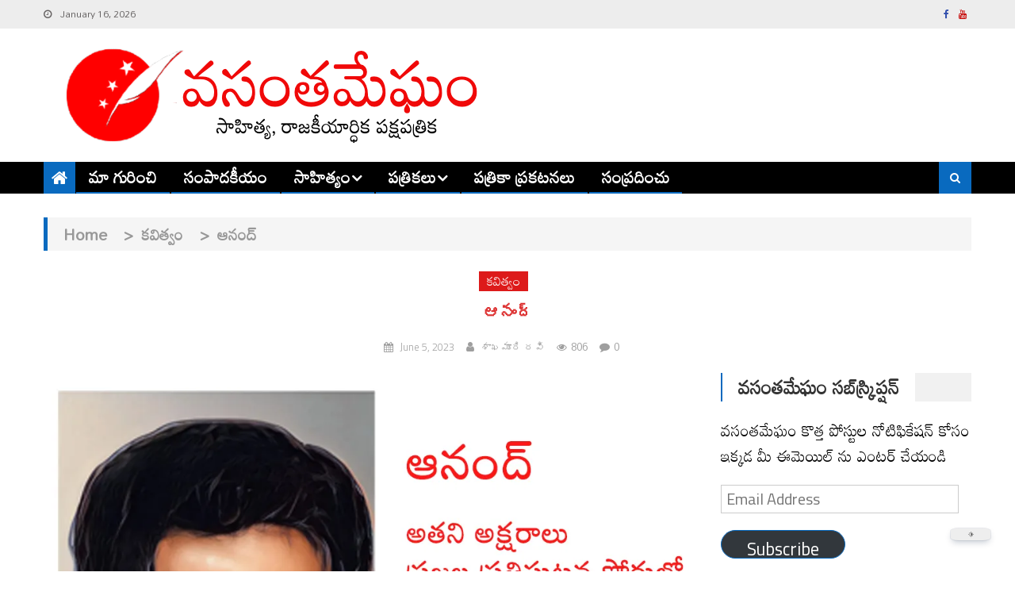

--- FILE ---
content_type: text/html; charset=UTF-8
request_url: https://vasanthamegham.com/%E0%B0%86%E0%B0%A8%E0%B0%82%E0%B0%A6%E0%B1%8D/
body_size: 48395
content:
<!DOCTYPE html><html lang="en-US"><head><meta charset="UTF-8"><meta name="viewport" content="width=device-width, initial-scale=1"><link rel="profile" href="http://gmpg.org/xfn/11"><link rel="pingback" href="https://vasanthamegham.com/xmlrpc.php"><meta name="author" content="శాఖమూరి రవి"><meta name='robots' content='index, follow, max-image-preview:large, max-snippet:-1, max-video-preview:-1' /><title>ఆనంద్ - Vasanthamegham</title><link rel="canonical" href="https://vasanthamegham.com/ఆనంద్/" /><meta property="og:locale" content="en_US" /><meta property="og:type" content="article" /><meta property="og:title" content="ఆనంద్ - Vasanthamegham" /><meta property="og:description" content="అతని అక్షరాలుఅనంత కోటి పీడితజనహృదయ వేదనలోవెలిసిన నక్షత్రాలువెలుగు ఇవ్వటమే వాటి పని అతని అక్షరాలుప్రజల ప్రతిఘటన పోరులోచెక్కిన శిల్పాలురేపటి చరిత్రకు మూలాలు అతని అక్షరాలుఅమరుల రక్తములోతడిసిన విత్తనాలు ఏ పొలంలో చల్లినాఆయుధాలే మొలుస్తాయి" /><meta property="og:url" content="https://vasanthamegham.com/ఆనంద్/" /><meta property="og:site_name" content="Vasanthamegham" /><meta property="article:publisher" content="https://www.facebook.com/vasanthamegham" /><meta property="article:published_time" content="2023-06-05T06:27:19+00:00" /><meta property="article:modified_time" content="2023-06-05T06:27:22+00:00" /><meta property="og:image" content="https://vasanthamegham.com/wp-content/uploads/2023/06/55555.jpg" /><meta property="og:image:width" content="1000" /><meta property="og:image:height" content="730" /><meta property="og:image:type" content="image/jpeg" /><meta name="author" content="శాఖమూరి రవి" /><meta name="twitter:card" content="summary_large_image" /><meta name="twitter:label1" content="Written by" /><meta name="twitter:data1" content="శాఖమూరి రవి" /><meta name="twitter:label2" content="Est. reading time" /><meta name="twitter:data2" content="1 minute" /> <script type="application/ld+json" class="yoast-schema-graph">{"@context":"https://schema.org","@graph":[{"@type":"Article","@id":"https://vasanthamegham.com/%e0%b0%86%e0%b0%a8%e0%b0%82%e0%b0%a6%e0%b1%8d/#article","isPartOf":{"@id":"https://vasanthamegham.com/%e0%b0%86%e0%b0%a8%e0%b0%82%e0%b0%a6%e0%b1%8d/"},"author":{"name":"శాఖమూరి రవి","@id":"https://vasanthamegham.com/#/schema/person/b9a733b1c4e28a5afcbabc91628c25a6"},"headline":"ఆనంద్","datePublished":"2023-06-05T06:27:19+00:00","dateModified":"2023-06-05T06:27:22+00:00","mainEntityOfPage":{"@id":"https://vasanthamegham.com/%e0%b0%86%e0%b0%a8%e0%b0%82%e0%b0%a6%e0%b1%8d/"},"wordCount":0,"commentCount":0,"publisher":{"@id":"https://vasanthamegham.com/#organization"},"image":{"@id":"https://vasanthamegham.com/%e0%b0%86%e0%b0%a8%e0%b0%82%e0%b0%a6%e0%b1%8d/#primaryimage"},"thumbnailUrl":"https://i0.wp.com/vasanthamegham.com/wp-content/uploads/2023/06/55555.jpg?fit=1000%2C730&ssl=1","articleSection":["కవిత్వం"],"inLanguage":"en-US","potentialAction":[{"@type":"CommentAction","name":"Comment","target":["https://vasanthamegham.com/%e0%b0%86%e0%b0%a8%e0%b0%82%e0%b0%a6%e0%b1%8d/#respond"]}]},{"@type":"WebPage","@id":"https://vasanthamegham.com/%e0%b0%86%e0%b0%a8%e0%b0%82%e0%b0%a6%e0%b1%8d/","url":"https://vasanthamegham.com/%e0%b0%86%e0%b0%a8%e0%b0%82%e0%b0%a6%e0%b1%8d/","name":"ఆనంద్ - Vasanthamegham","isPartOf":{"@id":"https://vasanthamegham.com/#website"},"primaryImageOfPage":{"@id":"https://vasanthamegham.com/%e0%b0%86%e0%b0%a8%e0%b0%82%e0%b0%a6%e0%b1%8d/#primaryimage"},"image":{"@id":"https://vasanthamegham.com/%e0%b0%86%e0%b0%a8%e0%b0%82%e0%b0%a6%e0%b1%8d/#primaryimage"},"thumbnailUrl":"https://i0.wp.com/vasanthamegham.com/wp-content/uploads/2023/06/55555.jpg?fit=1000%2C730&ssl=1","datePublished":"2023-06-05T06:27:19+00:00","dateModified":"2023-06-05T06:27:22+00:00","breadcrumb":{"@id":"https://vasanthamegham.com/%e0%b0%86%e0%b0%a8%e0%b0%82%e0%b0%a6%e0%b1%8d/#breadcrumb"},"inLanguage":"en-US","potentialAction":[{"@type":"ReadAction","target":["https://vasanthamegham.com/%e0%b0%86%e0%b0%a8%e0%b0%82%e0%b0%a6%e0%b1%8d/"]}]},{"@type":"ImageObject","inLanguage":"en-US","@id":"https://vasanthamegham.com/%e0%b0%86%e0%b0%a8%e0%b0%82%e0%b0%a6%e0%b1%8d/#primaryimage","url":"https://i0.wp.com/vasanthamegham.com/wp-content/uploads/2023/06/55555.jpg?fit=1000%2C730&ssl=1","contentUrl":"https://i0.wp.com/vasanthamegham.com/wp-content/uploads/2023/06/55555.jpg?fit=1000%2C730&ssl=1","width":1000,"height":730},{"@type":"BreadcrumbList","@id":"https://vasanthamegham.com/%e0%b0%86%e0%b0%a8%e0%b0%82%e0%b0%a6%e0%b1%8d/#breadcrumb","itemListElement":[{"@type":"ListItem","position":1,"name":"Home","item":"https://vasanthamegham.com/"},{"@type":"ListItem","position":2,"name":"ఆనంద్"}]},{"@type":"WebSite","@id":"https://vasanthamegham.com/#website","url":"https://vasanthamegham.com/","name":"Vasanthamegham","description":"సాహిత్య, రాజకీయార్థిక పక్షపత్రిక","publisher":{"@id":"https://vasanthamegham.com/#organization"},"potentialAction":[{"@type":"SearchAction","target":{"@type":"EntryPoint","urlTemplate":"https://vasanthamegham.com/?s={search_term_string}"},"query-input":{"@type":"PropertyValueSpecification","valueRequired":true,"valueName":"search_term_string"}}],"inLanguage":"en-US"},{"@type":"Organization","@id":"https://vasanthamegham.com/#organization","name":"Vasanthamegham","url":"https://vasanthamegham.com/","logo":{"@type":"ImageObject","inLanguage":"en-US","@id":"https://vasanthamegham.com/#/schema/logo/image/","url":"https://i0.wp.com/vasanthamegham.com/wp-content/uploads/2021/03/cropped-cropped-Untitled-11.png?fit=662%2C124&ssl=1","contentUrl":"https://i0.wp.com/vasanthamegham.com/wp-content/uploads/2021/03/cropped-cropped-Untitled-11.png?fit=662%2C124&ssl=1","width":662,"height":124,"caption":"Vasanthamegham"},"image":{"@id":"https://vasanthamegham.com/#/schema/logo/image/"},"sameAs":["https://www.facebook.com/vasanthamegham"]},{"@type":"Person","@id":"https://vasanthamegham.com/#/schema/person/b9a733b1c4e28a5afcbabc91628c25a6","name":"శాఖమూరి రవి","image":{"@type":"ImageObject","inLanguage":"en-US","@id":"https://vasanthamegham.com/#/schema/person/image/","url":"https://secure.gravatar.com/avatar/?s=96&d=blank&r=g","contentUrl":"https://secure.gravatar.com/avatar/?s=96&d=blank&r=g","caption":"శాఖమూరి రవి"},"url":"#molongui-disabled-link"}]}</script> <link rel='dns-prefetch' href='//stats.wp.com' /><link rel='dns-prefetch' href='//fonts.googleapis.com' /><link rel='dns-prefetch' href='//jetpack.wordpress.com' /><link rel='dns-prefetch' href='//s0.wp.com' /><link rel='dns-prefetch' href='//public-api.wordpress.com' /><link rel='dns-prefetch' href='//0.gravatar.com' /><link rel='dns-prefetch' href='//1.gravatar.com' /><link rel='dns-prefetch' href='//2.gravatar.com' /><link rel='dns-prefetch' href='//widgets.wp.com' /><link rel='preconnect' href='//i0.wp.com' /><link rel='preconnect' href='//c0.wp.com' /><link rel="alternate" type="application/rss+xml" title="Vasanthamegham &raquo; Feed" href="https://vasanthamegham.com/feed/" /><link rel="alternate" type="application/rss+xml" title="Vasanthamegham &raquo; Comments Feed" href="https://vasanthamegham.com/comments/feed/" /><link rel="alternate" type="application/rss+xml" title="Vasanthamegham &raquo; ఆనంద్ Comments Feed" href="https://vasanthamegham.com/%e0%b0%86%e0%b0%a8%e0%b0%82%e0%b0%a6%e0%b1%8d/feed/" /><link rel="alternate" title="oEmbed (JSON)" type="application/json+oembed" href="https://vasanthamegham.com/wp-json/oembed/1.0/embed?url=https%3A%2F%2Fvasanthamegham.com%2F%25e0%25b0%2586%25e0%25b0%25a8%25e0%25b0%2582%25e0%25b0%25a6%25e0%25b1%258d%2F" /><link rel="alternate" title="oEmbed (XML)" type="text/xml+oembed" href="https://vasanthamegham.com/wp-json/oembed/1.0/embed?url=https%3A%2F%2Fvasanthamegham.com%2F%25e0%25b0%2586%25e0%25b0%25a8%25e0%25b0%2582%25e0%25b0%25a6%25e0%25b1%258d%2F&#038;format=xml" /><style id='wp-img-auto-sizes-contain-inline-css' type='text/css'>img:is([sizes=auto i],[sizes^="auto," i]){contain-intrinsic-size:3000px 1500px}
/*# sourceURL=wp-img-auto-sizes-contain-inline-css */</style><link rel='stylesheet' id='jetpack_related-posts-css' href='https://vasanthamegham.com/wp-content/cache/autoptimize/autoptimize_single_1aad49255938b135ec4f8b3ce93990bf.php?ver=20240116' type='text/css' media='all' /><style id='wp-emoji-styles-inline-css' type='text/css'>img.wp-smiley, img.emoji {
		display: inline !important;
		border: none !important;
		box-shadow: none !important;
		height: 1em !important;
		width: 1em !important;
		margin: 0 0.07em !important;
		vertical-align: -0.1em !important;
		background: none !important;
		padding: 0 !important;
	}
/*# sourceURL=wp-emoji-styles-inline-css */</style><style id='wp-block-library-inline-css' type='text/css'>:root{--wp-block-synced-color:#7a00df;--wp-block-synced-color--rgb:122,0,223;--wp-bound-block-color:var(--wp-block-synced-color);--wp-editor-canvas-background:#ddd;--wp-admin-theme-color:#007cba;--wp-admin-theme-color--rgb:0,124,186;--wp-admin-theme-color-darker-10:#006ba1;--wp-admin-theme-color-darker-10--rgb:0,107,160.5;--wp-admin-theme-color-darker-20:#005a87;--wp-admin-theme-color-darker-20--rgb:0,90,135;--wp-admin-border-width-focus:2px}@media (min-resolution:192dpi){:root{--wp-admin-border-width-focus:1.5px}}.wp-element-button{cursor:pointer}:root .has-very-light-gray-background-color{background-color:#eee}:root .has-very-dark-gray-background-color{background-color:#313131}:root .has-very-light-gray-color{color:#eee}:root .has-very-dark-gray-color{color:#313131}:root .has-vivid-green-cyan-to-vivid-cyan-blue-gradient-background{background:linear-gradient(135deg,#00d084,#0693e3)}:root .has-purple-crush-gradient-background{background:linear-gradient(135deg,#34e2e4,#4721fb 50%,#ab1dfe)}:root .has-hazy-dawn-gradient-background{background:linear-gradient(135deg,#faaca8,#dad0ec)}:root .has-subdued-olive-gradient-background{background:linear-gradient(135deg,#fafae1,#67a671)}:root .has-atomic-cream-gradient-background{background:linear-gradient(135deg,#fdd79a,#004a59)}:root .has-nightshade-gradient-background{background:linear-gradient(135deg,#330968,#31cdcf)}:root .has-midnight-gradient-background{background:linear-gradient(135deg,#020381,#2874fc)}:root{--wp--preset--font-size--normal:16px;--wp--preset--font-size--huge:42px}.has-regular-font-size{font-size:1em}.has-larger-font-size{font-size:2.625em}.has-normal-font-size{font-size:var(--wp--preset--font-size--normal)}.has-huge-font-size{font-size:var(--wp--preset--font-size--huge)}.has-text-align-center{text-align:center}.has-text-align-left{text-align:left}.has-text-align-right{text-align:right}.has-fit-text{white-space:nowrap!important}#end-resizable-editor-section{display:none}.aligncenter{clear:both}.items-justified-left{justify-content:flex-start}.items-justified-center{justify-content:center}.items-justified-right{justify-content:flex-end}.items-justified-space-between{justify-content:space-between}.screen-reader-text{border:0;clip-path:inset(50%);height:1px;margin:-1px;overflow:hidden;padding:0;position:absolute;width:1px;word-wrap:normal!important}.screen-reader-text:focus{background-color:#ddd;clip-path:none;color:#444;display:block;font-size:1em;height:auto;left:5px;line-height:normal;padding:15px 23px 14px;text-decoration:none;top:5px;width:auto;z-index:100000}html :where(.has-border-color){border-style:solid}html :where([style*=border-top-color]){border-top-style:solid}html :where([style*=border-right-color]){border-right-style:solid}html :where([style*=border-bottom-color]){border-bottom-style:solid}html :where([style*=border-left-color]){border-left-style:solid}html :where([style*=border-width]){border-style:solid}html :where([style*=border-top-width]){border-top-style:solid}html :where([style*=border-right-width]){border-right-style:solid}html :where([style*=border-bottom-width]){border-bottom-style:solid}html :where([style*=border-left-width]){border-left-style:solid}html :where(img[class*=wp-image-]){height:auto;max-width:100%}:where(figure){margin:0 0 1em}html :where(.is-position-sticky){--wp-admin--admin-bar--position-offset:var(--wp-admin--admin-bar--height,0px)}@media screen and (max-width:600px){html :where(.is-position-sticky){--wp-admin--admin-bar--position-offset:0px}}

/*# sourceURL=wp-block-library-inline-css */</style><style id='global-styles-inline-css' type='text/css'>:root{--wp--preset--aspect-ratio--square: 1;--wp--preset--aspect-ratio--4-3: 4/3;--wp--preset--aspect-ratio--3-4: 3/4;--wp--preset--aspect-ratio--3-2: 3/2;--wp--preset--aspect-ratio--2-3: 2/3;--wp--preset--aspect-ratio--16-9: 16/9;--wp--preset--aspect-ratio--9-16: 9/16;--wp--preset--color--black: #000000;--wp--preset--color--cyan-bluish-gray: #abb8c3;--wp--preset--color--white: #ffffff;--wp--preset--color--pale-pink: #f78da7;--wp--preset--color--vivid-red: #cf2e2e;--wp--preset--color--luminous-vivid-orange: #ff6900;--wp--preset--color--luminous-vivid-amber: #fcb900;--wp--preset--color--light-green-cyan: #7bdcb5;--wp--preset--color--vivid-green-cyan: #00d084;--wp--preset--color--pale-cyan-blue: #8ed1fc;--wp--preset--color--vivid-cyan-blue: #0693e3;--wp--preset--color--vivid-purple: #9b51e0;--wp--preset--gradient--vivid-cyan-blue-to-vivid-purple: linear-gradient(135deg,rgb(6,147,227) 0%,rgb(155,81,224) 100%);--wp--preset--gradient--light-green-cyan-to-vivid-green-cyan: linear-gradient(135deg,rgb(122,220,180) 0%,rgb(0,208,130) 100%);--wp--preset--gradient--luminous-vivid-amber-to-luminous-vivid-orange: linear-gradient(135deg,rgb(252,185,0) 0%,rgb(255,105,0) 100%);--wp--preset--gradient--luminous-vivid-orange-to-vivid-red: linear-gradient(135deg,rgb(255,105,0) 0%,rgb(207,46,46) 100%);--wp--preset--gradient--very-light-gray-to-cyan-bluish-gray: linear-gradient(135deg,rgb(238,238,238) 0%,rgb(169,184,195) 100%);--wp--preset--gradient--cool-to-warm-spectrum: linear-gradient(135deg,rgb(74,234,220) 0%,rgb(151,120,209) 20%,rgb(207,42,186) 40%,rgb(238,44,130) 60%,rgb(251,105,98) 80%,rgb(254,248,76) 100%);--wp--preset--gradient--blush-light-purple: linear-gradient(135deg,rgb(255,206,236) 0%,rgb(152,150,240) 100%);--wp--preset--gradient--blush-bordeaux: linear-gradient(135deg,rgb(254,205,165) 0%,rgb(254,45,45) 50%,rgb(107,0,62) 100%);--wp--preset--gradient--luminous-dusk: linear-gradient(135deg,rgb(255,203,112) 0%,rgb(199,81,192) 50%,rgb(65,88,208) 100%);--wp--preset--gradient--pale-ocean: linear-gradient(135deg,rgb(255,245,203) 0%,rgb(182,227,212) 50%,rgb(51,167,181) 100%);--wp--preset--gradient--electric-grass: linear-gradient(135deg,rgb(202,248,128) 0%,rgb(113,206,126) 100%);--wp--preset--gradient--midnight: linear-gradient(135deg,rgb(2,3,129) 0%,rgb(40,116,252) 100%);--wp--preset--font-size--small: 13px;--wp--preset--font-size--medium: 20px;--wp--preset--font-size--large: 36px;--wp--preset--font-size--x-large: 42px;--wp--preset--spacing--20: 0.44rem;--wp--preset--spacing--30: 0.67rem;--wp--preset--spacing--40: 1rem;--wp--preset--spacing--50: 1.5rem;--wp--preset--spacing--60: 2.25rem;--wp--preset--spacing--70: 3.38rem;--wp--preset--spacing--80: 5.06rem;--wp--preset--shadow--natural: 6px 6px 9px rgba(0, 0, 0, 0.2);--wp--preset--shadow--deep: 12px 12px 50px rgba(0, 0, 0, 0.4);--wp--preset--shadow--sharp: 6px 6px 0px rgba(0, 0, 0, 0.2);--wp--preset--shadow--outlined: 6px 6px 0px -3px rgb(255, 255, 255), 6px 6px rgb(0, 0, 0);--wp--preset--shadow--crisp: 6px 6px 0px rgb(0, 0, 0);}:where(.is-layout-flex){gap: 0.5em;}:where(.is-layout-grid){gap: 0.5em;}body .is-layout-flex{display: flex;}.is-layout-flex{flex-wrap: wrap;align-items: center;}.is-layout-flex > :is(*, div){margin: 0;}body .is-layout-grid{display: grid;}.is-layout-grid > :is(*, div){margin: 0;}:where(.wp-block-columns.is-layout-flex){gap: 2em;}:where(.wp-block-columns.is-layout-grid){gap: 2em;}:where(.wp-block-post-template.is-layout-flex){gap: 1.25em;}:where(.wp-block-post-template.is-layout-grid){gap: 1.25em;}.has-black-color{color: var(--wp--preset--color--black) !important;}.has-cyan-bluish-gray-color{color: var(--wp--preset--color--cyan-bluish-gray) !important;}.has-white-color{color: var(--wp--preset--color--white) !important;}.has-pale-pink-color{color: var(--wp--preset--color--pale-pink) !important;}.has-vivid-red-color{color: var(--wp--preset--color--vivid-red) !important;}.has-luminous-vivid-orange-color{color: var(--wp--preset--color--luminous-vivid-orange) !important;}.has-luminous-vivid-amber-color{color: var(--wp--preset--color--luminous-vivid-amber) !important;}.has-light-green-cyan-color{color: var(--wp--preset--color--light-green-cyan) !important;}.has-vivid-green-cyan-color{color: var(--wp--preset--color--vivid-green-cyan) !important;}.has-pale-cyan-blue-color{color: var(--wp--preset--color--pale-cyan-blue) !important;}.has-vivid-cyan-blue-color{color: var(--wp--preset--color--vivid-cyan-blue) !important;}.has-vivid-purple-color{color: var(--wp--preset--color--vivid-purple) !important;}.has-black-background-color{background-color: var(--wp--preset--color--black) !important;}.has-cyan-bluish-gray-background-color{background-color: var(--wp--preset--color--cyan-bluish-gray) !important;}.has-white-background-color{background-color: var(--wp--preset--color--white) !important;}.has-pale-pink-background-color{background-color: var(--wp--preset--color--pale-pink) !important;}.has-vivid-red-background-color{background-color: var(--wp--preset--color--vivid-red) !important;}.has-luminous-vivid-orange-background-color{background-color: var(--wp--preset--color--luminous-vivid-orange) !important;}.has-luminous-vivid-amber-background-color{background-color: var(--wp--preset--color--luminous-vivid-amber) !important;}.has-light-green-cyan-background-color{background-color: var(--wp--preset--color--light-green-cyan) !important;}.has-vivid-green-cyan-background-color{background-color: var(--wp--preset--color--vivid-green-cyan) !important;}.has-pale-cyan-blue-background-color{background-color: var(--wp--preset--color--pale-cyan-blue) !important;}.has-vivid-cyan-blue-background-color{background-color: var(--wp--preset--color--vivid-cyan-blue) !important;}.has-vivid-purple-background-color{background-color: var(--wp--preset--color--vivid-purple) !important;}.has-black-border-color{border-color: var(--wp--preset--color--black) !important;}.has-cyan-bluish-gray-border-color{border-color: var(--wp--preset--color--cyan-bluish-gray) !important;}.has-white-border-color{border-color: var(--wp--preset--color--white) !important;}.has-pale-pink-border-color{border-color: var(--wp--preset--color--pale-pink) !important;}.has-vivid-red-border-color{border-color: var(--wp--preset--color--vivid-red) !important;}.has-luminous-vivid-orange-border-color{border-color: var(--wp--preset--color--luminous-vivid-orange) !important;}.has-luminous-vivid-amber-border-color{border-color: var(--wp--preset--color--luminous-vivid-amber) !important;}.has-light-green-cyan-border-color{border-color: var(--wp--preset--color--light-green-cyan) !important;}.has-vivid-green-cyan-border-color{border-color: var(--wp--preset--color--vivid-green-cyan) !important;}.has-pale-cyan-blue-border-color{border-color: var(--wp--preset--color--pale-cyan-blue) !important;}.has-vivid-cyan-blue-border-color{border-color: var(--wp--preset--color--vivid-cyan-blue) !important;}.has-vivid-purple-border-color{border-color: var(--wp--preset--color--vivid-purple) !important;}.has-vivid-cyan-blue-to-vivid-purple-gradient-background{background: var(--wp--preset--gradient--vivid-cyan-blue-to-vivid-purple) !important;}.has-light-green-cyan-to-vivid-green-cyan-gradient-background{background: var(--wp--preset--gradient--light-green-cyan-to-vivid-green-cyan) !important;}.has-luminous-vivid-amber-to-luminous-vivid-orange-gradient-background{background: var(--wp--preset--gradient--luminous-vivid-amber-to-luminous-vivid-orange) !important;}.has-luminous-vivid-orange-to-vivid-red-gradient-background{background: var(--wp--preset--gradient--luminous-vivid-orange-to-vivid-red) !important;}.has-very-light-gray-to-cyan-bluish-gray-gradient-background{background: var(--wp--preset--gradient--very-light-gray-to-cyan-bluish-gray) !important;}.has-cool-to-warm-spectrum-gradient-background{background: var(--wp--preset--gradient--cool-to-warm-spectrum) !important;}.has-blush-light-purple-gradient-background{background: var(--wp--preset--gradient--blush-light-purple) !important;}.has-blush-bordeaux-gradient-background{background: var(--wp--preset--gradient--blush-bordeaux) !important;}.has-luminous-dusk-gradient-background{background: var(--wp--preset--gradient--luminous-dusk) !important;}.has-pale-ocean-gradient-background{background: var(--wp--preset--gradient--pale-ocean) !important;}.has-electric-grass-gradient-background{background: var(--wp--preset--gradient--electric-grass) !important;}.has-midnight-gradient-background{background: var(--wp--preset--gradient--midnight) !important;}.has-small-font-size{font-size: var(--wp--preset--font-size--small) !important;}.has-medium-font-size{font-size: var(--wp--preset--font-size--medium) !important;}.has-large-font-size{font-size: var(--wp--preset--font-size--large) !important;}.has-x-large-font-size{font-size: var(--wp--preset--font-size--x-large) !important;}
/*# sourceURL=global-styles-inline-css */</style><style id='classic-theme-styles-inline-css' type='text/css'>/*! This file is auto-generated */
.wp-block-button__link{color:#fff;background-color:#32373c;border-radius:9999px;box-shadow:none;text-decoration:none;padding:calc(.667em + 2px) calc(1.333em + 2px);font-size:1.125em}.wp-block-file__button{background:#32373c;color:#fff;text-decoration:none}
/*# sourceURL=/wp-includes/css/classic-themes.min.css */</style><link rel='stylesheet' id='dracula-frontend-css' href='https://vasanthamegham.com/wp-content/cache/autoptimize/autoptimize_single_bf10057ce7cbc029736e59e0762d17cc.php?ver=1.3.4' type='text/css' media='all' /><link rel='stylesheet' id='gdm-gutenberg-block-backend-js-css' href='https://vasanthamegham.com/wp-content/cache/autoptimize/autoptimize_single_d1d67574b920f8355a449d54061ffc90.php?ver=5.3.0' type='text/css' media='all' /><link rel='stylesheet' id='ivory-search-styles-css' href='https://vasanthamegham.com/wp-content/plugins/add-search-to-menu/public/css/ivory-search.min.css?ver=5.5.13' type='text/css' media='all' /><link rel='stylesheet' id='editorial-fonts-css' href='https://fonts.googleapis.com/css?family=Titillium+Web%3A400%2C600%2C700%2C300&#038;subset=latin%2Clatin-ext' type='text/css' media='all' /><link rel='stylesheet' id='editorial-google-fonts-css' href='https://fonts.googleapis.com/css?family=Mandali%3A0%7CKoHo%3A0&#038;subset=latin%2Ccyrillic-ext%2Cgreek-ext%2Cgreek%2Cvietnamese%2Clatin-ext%2Ccyrillic%2Ckhmer%2Cdevanagari%2Carabic%2Chebrew%2Ctelugu' type='text/css' media='all' /><link rel='stylesheet' id='mt-font-awesome-css' href='https://vasanthamegham.com/wp-content/themes/editorial-pro/assets/library/font-awesome/css/font-awesome.min.css?ver=4.7.0' type='text/css' media='all' /><link rel='stylesheet' id='lightslider-style-css' href='https://vasanthamegham.com/wp-content/themes/editorial-pro/assets/library/lightslider/css/lightslider.min.css?ver=1.1.3' type='text/css' media='all' /><link rel='stylesheet' id='pretty-photo-css' href='https://vasanthamegham.com/wp-content/themes/editorial-pro/assets/library/prettyphoto/prettyPhoto.min.css?ver=3.1.6' type='text/css' media='all' /><link rel='stylesheet' id='editorial-preloaders-css' href='https://vasanthamegham.com/wp-content/themes/editorial-pro/assets/css/editorial-preloaders.min.css?ver=1.0.0' type='text/css' media='all' /><link rel='stylesheet' id='editorial-pro-style-css' href='https://vasanthamegham.com/wp-content/cache/autoptimize/autoptimize_single_7e8bd80fbb04f11101d626907bf0e870.php?ver=1.5.2' type='text/css' media='all' /><style id='editorial-pro-style-inline-css' type='text/css'>.category-button.mt-cat-16 a{background:#096abf}
.category-button.mt-cat-16 a:hover{background:#00388d}
.category-txt.mt-cat-16 a{color:#096abf}
.category-txt.mt-cat-16 a:hover{color:#00388d}
.block-header.mt-cat-16{border-left:2px solid #096abf}
.archive .page-header.mt-cat-16{border-left:4px solid #096abf}
.rtl.archive .page-header.mt-cat-16{border-left:none;border-right:4px solid #096abf}
#site-navigation ul li.mt-cat-16{border-bottom-color:#096abf}
.widget_title_layout2 .block-header.mt-cat-16{border-bottom-color:#096abf}
.category-button.mt-cat-34 a{background:#00a9e0}
.category-button.mt-cat-34 a:hover{background:#0077ae}
.category-txt.mt-cat-34 a{color:#00a9e0}
.category-txt.mt-cat-34 a:hover{color:#0077ae}
.block-header.mt-cat-34{border-left:2px solid #00a9e0}
.archive .page-header.mt-cat-34{border-left:4px solid #00a9e0}
.rtl.archive .page-header.mt-cat-34{border-left:none;border-right:4px solid #00a9e0}
#site-navigation ul li.mt-cat-34{border-bottom-color:#00a9e0}
.widget_title_layout2 .block-header.mt-cat-34{border-bottom-color:#00a9e0}
.category-button.mt-cat-55 a{background:#00a9e0}
.category-button.mt-cat-55 a:hover{background:#0077ae}
.category-txt.mt-cat-55 a{color:#00a9e0}
.category-txt.mt-cat-55 a:hover{color:#0077ae}
.block-header.mt-cat-55{border-left:2px solid #00a9e0}
.archive .page-header.mt-cat-55{border-left:4px solid #00a9e0}
.rtl.archive .page-header.mt-cat-55{border-left:none;border-right:4px solid #00a9e0}
#site-navigation ul li.mt-cat-55{border-bottom-color:#00a9e0}
.widget_title_layout2 .block-header.mt-cat-55{border-bottom-color:#00a9e0}
.category-button.mt-cat-452 a{background:#00a9e0}
.category-button.mt-cat-452 a:hover{background:#0077ae}
.category-txt.mt-cat-452 a{color:#00a9e0}
.category-txt.mt-cat-452 a:hover{color:#0077ae}
.block-header.mt-cat-452{border-left:2px solid #00a9e0}
.archive .page-header.mt-cat-452{border-left:4px solid #00a9e0}
.rtl.archive .page-header.mt-cat-452{border-left:none;border-right:4px solid #00a9e0}
#site-navigation ul li.mt-cat-452{border-bottom-color:#00a9e0}
.widget_title_layout2 .block-header.mt-cat-452{border-bottom-color:#00a9e0}
.category-button.mt-cat-17 a{background:#00a9e0}
.category-button.mt-cat-17 a:hover{background:#0077ae}
.category-txt.mt-cat-17 a{color:#00a9e0}
.category-txt.mt-cat-17 a:hover{color:#0077ae}
.block-header.mt-cat-17{border-left:2px solid #00a9e0}
.archive .page-header.mt-cat-17{border-left:4px solid #00a9e0}
.rtl.archive .page-header.mt-cat-17{border-left:none;border-right:4px solid #00a9e0}
#site-navigation ul li.mt-cat-17{border-bottom-color:#00a9e0}
.widget_title_layout2 .block-header.mt-cat-17{border-bottom-color:#00a9e0}
.category-button.mt-cat-35 a{background:#00a9e0}
.category-button.mt-cat-35 a:hover{background:#0077ae}
.category-txt.mt-cat-35 a{color:#00a9e0}
.category-txt.mt-cat-35 a:hover{color:#0077ae}
.block-header.mt-cat-35{border-left:2px solid #00a9e0}
.archive .page-header.mt-cat-35{border-left:4px solid #00a9e0}
.rtl.archive .page-header.mt-cat-35{border-left:none;border-right:4px solid #00a9e0}
#site-navigation ul li.mt-cat-35{border-bottom-color:#00a9e0}
.widget_title_layout2 .block-header.mt-cat-35{border-bottom-color:#00a9e0}
.category-button.mt-cat-56 a{background:#00a9e0}
.category-button.mt-cat-56 a:hover{background:#0077ae}
.category-txt.mt-cat-56 a{color:#00a9e0}
.category-txt.mt-cat-56 a:hover{color:#0077ae}
.block-header.mt-cat-56{border-left:2px solid #00a9e0}
.archive .page-header.mt-cat-56{border-left:4px solid #00a9e0}
.rtl.archive .page-header.mt-cat-56{border-left:none;border-right:4px solid #00a9e0}
#site-navigation ul li.mt-cat-56{border-bottom-color:#00a9e0}
.widget_title_layout2 .block-header.mt-cat-56{border-bottom-color:#00a9e0}
.category-button.mt-cat-465 a{background:#00a9e0}
.category-button.mt-cat-465 a:hover{background:#0077ae}
.category-txt.mt-cat-465 a{color:#00a9e0}
.category-txt.mt-cat-465 a:hover{color:#0077ae}
.block-header.mt-cat-465{border-left:2px solid #00a9e0}
.archive .page-header.mt-cat-465{border-left:4px solid #00a9e0}
.rtl.archive .page-header.mt-cat-465{border-left:none;border-right:4px solid #00a9e0}
#site-navigation ul li.mt-cat-465{border-bottom-color:#00a9e0}
.widget_title_layout2 .block-header.mt-cat-465{border-bottom-color:#00a9e0}
.category-button.mt-cat-1 a{background:#dd1111}
.category-button.mt-cat-1 a:hover{background:#ab0000}
.category-txt.mt-cat-1 a{color:#dd1111}
.category-txt.mt-cat-1 a:hover{color:#ab0000}
.block-header.mt-cat-1{border-left:2px solid #dd1111}
.archive .page-header.mt-cat-1{border-left:4px solid #dd1111}
.rtl.archive .page-header.mt-cat-1{border-left:none;border-right:4px solid #dd1111}
#site-navigation ul li.mt-cat-1{border-bottom-color:#dd1111}
.widget_title_layout2 .block-header.mt-cat-1{border-bottom-color:#dd1111}
.category-button.mt-cat-18 a{background:#096abf}
.category-button.mt-cat-18 a:hover{background:#00388d}
.category-txt.mt-cat-18 a{color:#096abf}
.category-txt.mt-cat-18 a:hover{color:#00388d}
.block-header.mt-cat-18{border-left:2px solid #096abf}
.archive .page-header.mt-cat-18{border-left:4px solid #096abf}
.rtl.archive .page-header.mt-cat-18{border-left:none;border-right:4px solid #096abf}
#site-navigation ul li.mt-cat-18{border-bottom-color:#096abf}
.widget_title_layout2 .block-header.mt-cat-18{border-bottom-color:#096abf}
.category-button.mt-cat-36 a{background:#00a9e0}
.category-button.mt-cat-36 a:hover{background:#0077ae}
.category-txt.mt-cat-36 a{color:#00a9e0}
.category-txt.mt-cat-36 a:hover{color:#0077ae}
.block-header.mt-cat-36{border-left:2px solid #00a9e0}
.archive .page-header.mt-cat-36{border-left:4px solid #00a9e0}
.rtl.archive .page-header.mt-cat-36{border-left:none;border-right:4px solid #00a9e0}
#site-navigation ul li.mt-cat-36{border-bottom-color:#00a9e0}
.widget_title_layout2 .block-header.mt-cat-36{border-bottom-color:#00a9e0}
.category-button.mt-cat-57 a{background:#00a9e0}
.category-button.mt-cat-57 a:hover{background:#0077ae}
.category-txt.mt-cat-57 a{color:#00a9e0}
.category-txt.mt-cat-57 a:hover{color:#0077ae}
.block-header.mt-cat-57{border-left:2px solid #00a9e0}
.archive .page-header.mt-cat-57{border-left:4px solid #00a9e0}
.rtl.archive .page-header.mt-cat-57{border-left:none;border-right:4px solid #00a9e0}
#site-navigation ul li.mt-cat-57{border-bottom-color:#00a9e0}
.widget_title_layout2 .block-header.mt-cat-57{border-bottom-color:#00a9e0}
.category-button.mt-cat-472 a{background:#00a9e0}
.category-button.mt-cat-472 a:hover{background:#0077ae}
.category-txt.mt-cat-472 a{color:#00a9e0}
.category-txt.mt-cat-472 a:hover{color:#0077ae}
.block-header.mt-cat-472{border-left:2px solid #00a9e0}
.archive .page-header.mt-cat-472{border-left:4px solid #00a9e0}
.rtl.archive .page-header.mt-cat-472{border-left:none;border-right:4px solid #00a9e0}
#site-navigation ul li.mt-cat-472{border-bottom-color:#00a9e0}
.widget_title_layout2 .block-header.mt-cat-472{border-bottom-color:#00a9e0}
.category-button.mt-cat-2 a{background:#096abf}
.category-button.mt-cat-2 a:hover{background:#00388d}
.category-txt.mt-cat-2 a{color:#096abf}
.category-txt.mt-cat-2 a:hover{color:#00388d}
.block-header.mt-cat-2{border-left:2px solid #096abf}
.archive .page-header.mt-cat-2{border-left:4px solid #096abf}
.rtl.archive .page-header.mt-cat-2{border-left:none;border-right:4px solid #096abf}
#site-navigation ul li.mt-cat-2{border-bottom-color:#096abf}
.widget_title_layout2 .block-header.mt-cat-2{border-bottom-color:#096abf}
.category-button.mt-cat-19 a{background:#00a9e0}
.category-button.mt-cat-19 a:hover{background:#0077ae}
.category-txt.mt-cat-19 a{color:#00a9e0}
.category-txt.mt-cat-19 a:hover{color:#0077ae}
.block-header.mt-cat-19{border-left:2px solid #00a9e0}
.archive .page-header.mt-cat-19{border-left:4px solid #00a9e0}
.rtl.archive .page-header.mt-cat-19{border-left:none;border-right:4px solid #00a9e0}
#site-navigation ul li.mt-cat-19{border-bottom-color:#00a9e0}
.widget_title_layout2 .block-header.mt-cat-19{border-bottom-color:#00a9e0}
.category-button.mt-cat-37 a{background:#00a9e0}
.category-button.mt-cat-37 a:hover{background:#0077ae}
.category-txt.mt-cat-37 a{color:#00a9e0}
.category-txt.mt-cat-37 a:hover{color:#0077ae}
.block-header.mt-cat-37{border-left:2px solid #00a9e0}
.archive .page-header.mt-cat-37{border-left:4px solid #00a9e0}
.rtl.archive .page-header.mt-cat-37{border-left:none;border-right:4px solid #00a9e0}
#site-navigation ul li.mt-cat-37{border-bottom-color:#00a9e0}
.widget_title_layout2 .block-header.mt-cat-37{border-bottom-color:#00a9e0}
.category-button.mt-cat-59 a{background:#00a9e0}
.category-button.mt-cat-59 a:hover{background:#0077ae}
.category-txt.mt-cat-59 a{color:#00a9e0}
.category-txt.mt-cat-59 a:hover{color:#0077ae}
.block-header.mt-cat-59{border-left:2px solid #00a9e0}
.archive .page-header.mt-cat-59{border-left:4px solid #00a9e0}
.rtl.archive .page-header.mt-cat-59{border-left:none;border-right:4px solid #00a9e0}
#site-navigation ul li.mt-cat-59{border-bottom-color:#00a9e0}
.widget_title_layout2 .block-header.mt-cat-59{border-bottom-color:#00a9e0}
.category-button.mt-cat-474 a{background:#00a9e0}
.category-button.mt-cat-474 a:hover{background:#0077ae}
.category-txt.mt-cat-474 a{color:#00a9e0}
.category-txt.mt-cat-474 a:hover{color:#0077ae}
.block-header.mt-cat-474{border-left:2px solid #00a9e0}
.archive .page-header.mt-cat-474{border-left:4px solid #00a9e0}
.rtl.archive .page-header.mt-cat-474{border-left:none;border-right:4px solid #00a9e0}
#site-navigation ul li.mt-cat-474{border-bottom-color:#00a9e0}
.widget_title_layout2 .block-header.mt-cat-474{border-bottom-color:#00a9e0}
.category-button.mt-cat-3 a{background:#dd1a1a}
.category-button.mt-cat-3 a:hover{background:#ab0000}
.category-txt.mt-cat-3 a{color:#dd1a1a}
.category-txt.mt-cat-3 a:hover{color:#ab0000}
.block-header.mt-cat-3{border-left:2px solid #dd1a1a}
.archive .page-header.mt-cat-3{border-left:4px solid #dd1a1a}
.rtl.archive .page-header.mt-cat-3{border-left:none;border-right:4px solid #dd1a1a}
#site-navigation ul li.mt-cat-3{border-bottom-color:#dd1a1a}
.widget_title_layout2 .block-header.mt-cat-3{border-bottom-color:#dd1a1a}
.category-button.mt-cat-20 a{background:#00a9e0}
.category-button.mt-cat-20 a:hover{background:#0077ae}
.category-txt.mt-cat-20 a{color:#00a9e0}
.category-txt.mt-cat-20 a:hover{color:#0077ae}
.block-header.mt-cat-20{border-left:2px solid #00a9e0}
.archive .page-header.mt-cat-20{border-left:4px solid #00a9e0}
.rtl.archive .page-header.mt-cat-20{border-left:none;border-right:4px solid #00a9e0}
#site-navigation ul li.mt-cat-20{border-bottom-color:#00a9e0}
.widget_title_layout2 .block-header.mt-cat-20{border-bottom-color:#00a9e0}
.category-button.mt-cat-38 a{background:#00a9e0}
.category-button.mt-cat-38 a:hover{background:#0077ae}
.category-txt.mt-cat-38 a{color:#00a9e0}
.category-txt.mt-cat-38 a:hover{color:#0077ae}
.block-header.mt-cat-38{border-left:2px solid #00a9e0}
.archive .page-header.mt-cat-38{border-left:4px solid #00a9e0}
.rtl.archive .page-header.mt-cat-38{border-left:none;border-right:4px solid #00a9e0}
#site-navigation ul li.mt-cat-38{border-bottom-color:#00a9e0}
.widget_title_layout2 .block-header.mt-cat-38{border-bottom-color:#00a9e0}
.category-button.mt-cat-61 a{background:#00a9e0}
.category-button.mt-cat-61 a:hover{background:#0077ae}
.category-txt.mt-cat-61 a{color:#00a9e0}
.category-txt.mt-cat-61 a:hover{color:#0077ae}
.block-header.mt-cat-61{border-left:2px solid #00a9e0}
.archive .page-header.mt-cat-61{border-left:4px solid #00a9e0}
.rtl.archive .page-header.mt-cat-61{border-left:none;border-right:4px solid #00a9e0}
#site-navigation ul li.mt-cat-61{border-bottom-color:#00a9e0}
.widget_title_layout2 .block-header.mt-cat-61{border-bottom-color:#00a9e0}
.category-button.mt-cat-478 a{background:#00a9e0}
.category-button.mt-cat-478 a:hover{background:#0077ae}
.category-txt.mt-cat-478 a{color:#00a9e0}
.category-txt.mt-cat-478 a:hover{color:#0077ae}
.block-header.mt-cat-478{border-left:2px solid #00a9e0}
.archive .page-header.mt-cat-478{border-left:4px solid #00a9e0}
.rtl.archive .page-header.mt-cat-478{border-left:none;border-right:4px solid #00a9e0}
#site-navigation ul li.mt-cat-478{border-bottom-color:#00a9e0}
.widget_title_layout2 .block-header.mt-cat-478{border-bottom-color:#00a9e0}
.category-button.mt-cat-4 a{background:#801de2}
.category-button.mt-cat-4 a:hover{background:#4e00b0}
.category-txt.mt-cat-4 a{color:#801de2}
.category-txt.mt-cat-4 a:hover{color:#4e00b0}
.block-header.mt-cat-4{border-left:2px solid #801de2}
.archive .page-header.mt-cat-4{border-left:4px solid #801de2}
.rtl.archive .page-header.mt-cat-4{border-left:none;border-right:4px solid #801de2}
#site-navigation ul li.mt-cat-4{border-bottom-color:#801de2}
.widget_title_layout2 .block-header.mt-cat-4{border-bottom-color:#801de2}
.category-button.mt-cat-21 a{background:#dd1313}
.category-button.mt-cat-21 a:hover{background:#ab0000}
.category-txt.mt-cat-21 a{color:#dd1313}
.category-txt.mt-cat-21 a:hover{color:#ab0000}
.block-header.mt-cat-21{border-left:2px solid #dd1313}
.archive .page-header.mt-cat-21{border-left:4px solid #dd1313}
.rtl.archive .page-header.mt-cat-21{border-left:none;border-right:4px solid #dd1313}
#site-navigation ul li.mt-cat-21{border-bottom-color:#dd1313}
.widget_title_layout2 .block-header.mt-cat-21{border-bottom-color:#dd1313}
.category-button.mt-cat-39 a{background:#00a9e0}
.category-button.mt-cat-39 a:hover{background:#0077ae}
.category-txt.mt-cat-39 a{color:#00a9e0}
.category-txt.mt-cat-39 a:hover{color:#0077ae}
.block-header.mt-cat-39{border-left:2px solid #00a9e0}
.archive .page-header.mt-cat-39{border-left:4px solid #00a9e0}
.rtl.archive .page-header.mt-cat-39{border-left:none;border-right:4px solid #00a9e0}
#site-navigation ul li.mt-cat-39{border-bottom-color:#00a9e0}
.widget_title_layout2 .block-header.mt-cat-39{border-bottom-color:#00a9e0}
.category-button.mt-cat-62 a{background:#00a9e0}
.category-button.mt-cat-62 a:hover{background:#0077ae}
.category-txt.mt-cat-62 a{color:#00a9e0}
.category-txt.mt-cat-62 a:hover{color:#0077ae}
.block-header.mt-cat-62{border-left:2px solid #00a9e0}
.archive .page-header.mt-cat-62{border-left:4px solid #00a9e0}
.rtl.archive .page-header.mt-cat-62{border-left:none;border-right:4px solid #00a9e0}
#site-navigation ul li.mt-cat-62{border-bottom-color:#00a9e0}
.widget_title_layout2 .block-header.mt-cat-62{border-bottom-color:#00a9e0}
.category-button.mt-cat-479 a{background:#00a9e0}
.category-button.mt-cat-479 a:hover{background:#0077ae}
.category-txt.mt-cat-479 a{color:#00a9e0}
.category-txt.mt-cat-479 a:hover{color:#0077ae}
.block-header.mt-cat-479{border-left:2px solid #00a9e0}
.archive .page-header.mt-cat-479{border-left:4px solid #00a9e0}
.rtl.archive .page-header.mt-cat-479{border-left:none;border-right:4px solid #00a9e0}
#site-navigation ul li.mt-cat-479{border-bottom-color:#00a9e0}
.widget_title_layout2 .block-header.mt-cat-479{border-bottom-color:#00a9e0}
.category-button.mt-cat-5 a{background:#dd1a1a}
.category-button.mt-cat-5 a:hover{background:#ab0000}
.category-txt.mt-cat-5 a{color:#dd1a1a}
.category-txt.mt-cat-5 a:hover{color:#ab0000}
.block-header.mt-cat-5{border-left:2px solid #dd1a1a}
.archive .page-header.mt-cat-5{border-left:4px solid #dd1a1a}
.rtl.archive .page-header.mt-cat-5{border-left:none;border-right:4px solid #dd1a1a}
#site-navigation ul li.mt-cat-5{border-bottom-color:#dd1a1a}
.widget_title_layout2 .block-header.mt-cat-5{border-bottom-color:#dd1a1a}
.category-button.mt-cat-22 a{background:#00a9e0}
.category-button.mt-cat-22 a:hover{background:#0077ae}
.category-txt.mt-cat-22 a{color:#00a9e0}
.category-txt.mt-cat-22 a:hover{color:#0077ae}
.block-header.mt-cat-22{border-left:2px solid #00a9e0}
.archive .page-header.mt-cat-22{border-left:4px solid #00a9e0}
.rtl.archive .page-header.mt-cat-22{border-left:none;border-right:4px solid #00a9e0}
#site-navigation ul li.mt-cat-22{border-bottom-color:#00a9e0}
.widget_title_layout2 .block-header.mt-cat-22{border-bottom-color:#00a9e0}
.category-button.mt-cat-40 a{background:#00a9e0}
.category-button.mt-cat-40 a:hover{background:#0077ae}
.category-txt.mt-cat-40 a{color:#00a9e0}
.category-txt.mt-cat-40 a:hover{color:#0077ae}
.block-header.mt-cat-40{border-left:2px solid #00a9e0}
.archive .page-header.mt-cat-40{border-left:4px solid #00a9e0}
.rtl.archive .page-header.mt-cat-40{border-left:none;border-right:4px solid #00a9e0}
#site-navigation ul li.mt-cat-40{border-bottom-color:#00a9e0}
.widget_title_layout2 .block-header.mt-cat-40{border-bottom-color:#00a9e0}
.category-button.mt-cat-63 a{background:#00a9e0}
.category-button.mt-cat-63 a:hover{background:#0077ae}
.category-txt.mt-cat-63 a{color:#00a9e0}
.category-txt.mt-cat-63 a:hover{color:#0077ae}
.block-header.mt-cat-63{border-left:2px solid #00a9e0}
.archive .page-header.mt-cat-63{border-left:4px solid #00a9e0}
.rtl.archive .page-header.mt-cat-63{border-left:none;border-right:4px solid #00a9e0}
#site-navigation ul li.mt-cat-63{border-bottom-color:#00a9e0}
.widget_title_layout2 .block-header.mt-cat-63{border-bottom-color:#00a9e0}
.category-button.mt-cat-483 a{background:#00a9e0}
.category-button.mt-cat-483 a:hover{background:#0077ae}
.category-txt.mt-cat-483 a{color:#00a9e0}
.category-txt.mt-cat-483 a:hover{color:#0077ae}
.block-header.mt-cat-483{border-left:2px solid #00a9e0}
.archive .page-header.mt-cat-483{border-left:4px solid #00a9e0}
.rtl.archive .page-header.mt-cat-483{border-left:none;border-right:4px solid #00a9e0}
#site-navigation ul li.mt-cat-483{border-bottom-color:#00a9e0}
.widget_title_layout2 .block-header.mt-cat-483{border-bottom-color:#00a9e0}
.category-button.mt-cat-6 a{background:#801de2}
.category-button.mt-cat-6 a:hover{background:#4e00b0}
.category-txt.mt-cat-6 a{color:#801de2}
.category-txt.mt-cat-6 a:hover{color:#4e00b0}
.block-header.mt-cat-6{border-left:2px solid #801de2}
.archive .page-header.mt-cat-6{border-left:4px solid #801de2}
.rtl.archive .page-header.mt-cat-6{border-left:none;border-right:4px solid #801de2}
#site-navigation ul li.mt-cat-6{border-bottom-color:#801de2}
.widget_title_layout2 .block-header.mt-cat-6{border-bottom-color:#801de2}
.category-button.mt-cat-23 a{background:#00a9e0}
.category-button.mt-cat-23 a:hover{background:#0077ae}
.category-txt.mt-cat-23 a{color:#00a9e0}
.category-txt.mt-cat-23 a:hover{color:#0077ae}
.block-header.mt-cat-23{border-left:2px solid #00a9e0}
.archive .page-header.mt-cat-23{border-left:4px solid #00a9e0}
.rtl.archive .page-header.mt-cat-23{border-left:none;border-right:4px solid #00a9e0}
#site-navigation ul li.mt-cat-23{border-bottom-color:#00a9e0}
.widget_title_layout2 .block-header.mt-cat-23{border-bottom-color:#00a9e0}
.category-button.mt-cat-41 a{background:#00a9e0}
.category-button.mt-cat-41 a:hover{background:#0077ae}
.category-txt.mt-cat-41 a{color:#00a9e0}
.category-txt.mt-cat-41 a:hover{color:#0077ae}
.block-header.mt-cat-41{border-left:2px solid #00a9e0}
.archive .page-header.mt-cat-41{border-left:4px solid #00a9e0}
.rtl.archive .page-header.mt-cat-41{border-left:none;border-right:4px solid #00a9e0}
#site-navigation ul li.mt-cat-41{border-bottom-color:#00a9e0}
.widget_title_layout2 .block-header.mt-cat-41{border-bottom-color:#00a9e0}
.category-button.mt-cat-194 a{background:#00a9e0}
.category-button.mt-cat-194 a:hover{background:#0077ae}
.category-txt.mt-cat-194 a{color:#00a9e0}
.category-txt.mt-cat-194 a:hover{color:#0077ae}
.block-header.mt-cat-194{border-left:2px solid #00a9e0}
.archive .page-header.mt-cat-194{border-left:4px solid #00a9e0}
.rtl.archive .page-header.mt-cat-194{border-left:none;border-right:4px solid #00a9e0}
#site-navigation ul li.mt-cat-194{border-bottom-color:#00a9e0}
.widget_title_layout2 .block-header.mt-cat-194{border-bottom-color:#00a9e0}
.category-button.mt-cat-493 a{background:#00a9e0}
.category-button.mt-cat-493 a:hover{background:#0077ae}
.category-txt.mt-cat-493 a{color:#00a9e0}
.category-txt.mt-cat-493 a:hover{color:#0077ae}
.block-header.mt-cat-493{border-left:2px solid #00a9e0}
.archive .page-header.mt-cat-493{border-left:4px solid #00a9e0}
.rtl.archive .page-header.mt-cat-493{border-left:none;border-right:4px solid #00a9e0}
#site-navigation ul li.mt-cat-493{border-bottom-color:#00a9e0}
.widget_title_layout2 .block-header.mt-cat-493{border-bottom-color:#00a9e0}
.category-button.mt-cat-7 a{background:#096abf}
.category-button.mt-cat-7 a:hover{background:#00388d}
.category-txt.mt-cat-7 a{color:#096abf}
.category-txt.mt-cat-7 a:hover{color:#00388d}
.block-header.mt-cat-7{border-left:2px solid #096abf}
.archive .page-header.mt-cat-7{border-left:4px solid #096abf}
.rtl.archive .page-header.mt-cat-7{border-left:none;border-right:4px solid #096abf}
#site-navigation ul li.mt-cat-7{border-bottom-color:#096abf}
.widget_title_layout2 .block-header.mt-cat-7{border-bottom-color:#096abf}
.category-button.mt-cat-24 a{background:#00a9e0}
.category-button.mt-cat-24 a:hover{background:#0077ae}
.category-txt.mt-cat-24 a{color:#00a9e0}
.category-txt.mt-cat-24 a:hover{color:#0077ae}
.block-header.mt-cat-24{border-left:2px solid #00a9e0}
.archive .page-header.mt-cat-24{border-left:4px solid #00a9e0}
.rtl.archive .page-header.mt-cat-24{border-left:none;border-right:4px solid #00a9e0}
#site-navigation ul li.mt-cat-24{border-bottom-color:#00a9e0}
.widget_title_layout2 .block-header.mt-cat-24{border-bottom-color:#00a9e0}
.category-button.mt-cat-42 a{background:#00a9e0}
.category-button.mt-cat-42 a:hover{background:#0077ae}
.category-txt.mt-cat-42 a{color:#00a9e0}
.category-txt.mt-cat-42 a:hover{color:#0077ae}
.block-header.mt-cat-42{border-left:2px solid #00a9e0}
.archive .page-header.mt-cat-42{border-left:4px solid #00a9e0}
.rtl.archive .page-header.mt-cat-42{border-left:none;border-right:4px solid #00a9e0}
#site-navigation ul li.mt-cat-42{border-bottom-color:#00a9e0}
.widget_title_layout2 .block-header.mt-cat-42{border-bottom-color:#00a9e0}
.category-button.mt-cat-425 a{background:#00a9e0}
.category-button.mt-cat-425 a:hover{background:#0077ae}
.category-txt.mt-cat-425 a{color:#00a9e0}
.category-txt.mt-cat-425 a:hover{color:#0077ae}
.block-header.mt-cat-425{border-left:2px solid #00a9e0}
.archive .page-header.mt-cat-425{border-left:4px solid #00a9e0}
.rtl.archive .page-header.mt-cat-425{border-left:none;border-right:4px solid #00a9e0}
#site-navigation ul li.mt-cat-425{border-bottom-color:#00a9e0}
.widget_title_layout2 .block-header.mt-cat-425{border-bottom-color:#00a9e0}
.category-button.mt-cat-526 a{background:#00a9e0}
.category-button.mt-cat-526 a:hover{background:#0077ae}
.category-txt.mt-cat-526 a{color:#00a9e0}
.category-txt.mt-cat-526 a:hover{color:#0077ae}
.block-header.mt-cat-526{border-left:2px solid #00a9e0}
.archive .page-header.mt-cat-526{border-left:4px solid #00a9e0}
.rtl.archive .page-header.mt-cat-526{border-left:none;border-right:4px solid #00a9e0}
#site-navigation ul li.mt-cat-526{border-bottom-color:#00a9e0}
.widget_title_layout2 .block-header.mt-cat-526{border-bottom-color:#00a9e0}
.category-button.mt-cat-8 a{background:#00a9e0}
.category-button.mt-cat-8 a:hover{background:#0077ae}
.category-txt.mt-cat-8 a{color:#00a9e0}
.category-txt.mt-cat-8 a:hover{color:#0077ae}
.block-header.mt-cat-8{border-left:2px solid #00a9e0}
.archive .page-header.mt-cat-8{border-left:4px solid #00a9e0}
.rtl.archive .page-header.mt-cat-8{border-left:none;border-right:4px solid #00a9e0}
#site-navigation ul li.mt-cat-8{border-bottom-color:#00a9e0}
.widget_title_layout2 .block-header.mt-cat-8{border-bottom-color:#00a9e0}
.category-button.mt-cat-25 a{background:#00a9e0}
.category-button.mt-cat-25 a:hover{background:#0077ae}
.category-txt.mt-cat-25 a{color:#00a9e0}
.category-txt.mt-cat-25 a:hover{color:#0077ae}
.block-header.mt-cat-25{border-left:2px solid #00a9e0}
.archive .page-header.mt-cat-25{border-left:4px solid #00a9e0}
.rtl.archive .page-header.mt-cat-25{border-left:none;border-right:4px solid #00a9e0}
#site-navigation ul li.mt-cat-25{border-bottom-color:#00a9e0}
.widget_title_layout2 .block-header.mt-cat-25{border-bottom-color:#00a9e0}
.category-button.mt-cat-47 a{background:#00a9e0}
.category-button.mt-cat-47 a:hover{background:#0077ae}
.category-txt.mt-cat-47 a{color:#00a9e0}
.category-txt.mt-cat-47 a:hover{color:#0077ae}
.block-header.mt-cat-47{border-left:2px solid #00a9e0}
.archive .page-header.mt-cat-47{border-left:4px solid #00a9e0}
.rtl.archive .page-header.mt-cat-47{border-left:none;border-right:4px solid #00a9e0}
#site-navigation ul li.mt-cat-47{border-bottom-color:#00a9e0}
.widget_title_layout2 .block-header.mt-cat-47{border-bottom-color:#00a9e0}
.category-button.mt-cat-440 a{background:#00a9e0}
.category-button.mt-cat-440 a:hover{background:#0077ae}
.category-txt.mt-cat-440 a{color:#00a9e0}
.category-txt.mt-cat-440 a:hover{color:#0077ae}
.block-header.mt-cat-440{border-left:2px solid #00a9e0}
.archive .page-header.mt-cat-440{border-left:4px solid #00a9e0}
.rtl.archive .page-header.mt-cat-440{border-left:none;border-right:4px solid #00a9e0}
#site-navigation ul li.mt-cat-440{border-bottom-color:#00a9e0}
.widget_title_layout2 .block-header.mt-cat-440{border-bottom-color:#00a9e0}
.category-button.mt-cat-529 a{background:#00a9e0}
.category-button.mt-cat-529 a:hover{background:#0077ae}
.category-txt.mt-cat-529 a{color:#00a9e0}
.category-txt.mt-cat-529 a:hover{color:#0077ae}
.block-header.mt-cat-529{border-left:2px solid #00a9e0}
.archive .page-header.mt-cat-529{border-left:4px solid #00a9e0}
.rtl.archive .page-header.mt-cat-529{border-left:none;border-right:4px solid #00a9e0}
#site-navigation ul li.mt-cat-529{border-bottom-color:#00a9e0}
.widget_title_layout2 .block-header.mt-cat-529{border-bottom-color:#00a9e0}
.category-button.mt-cat-9 a{background:#dd1616}
.category-button.mt-cat-9 a:hover{background:#ab0000}
.category-txt.mt-cat-9 a{color:#dd1616}
.category-txt.mt-cat-9 a:hover{color:#ab0000}
.block-header.mt-cat-9{border-left:2px solid #dd1616}
.archive .page-header.mt-cat-9{border-left:4px solid #dd1616}
.rtl.archive .page-header.mt-cat-9{border-left:none;border-right:4px solid #dd1616}
#site-navigation ul li.mt-cat-9{border-bottom-color:#dd1616}
.widget_title_layout2 .block-header.mt-cat-9{border-bottom-color:#dd1616}
.category-button.mt-cat-26 a{background:#8224e3}
.category-button.mt-cat-26 a:hover{background:#5000b1}
.category-txt.mt-cat-26 a{color:#8224e3}
.category-txt.mt-cat-26 a:hover{color:#5000b1}
.block-header.mt-cat-26{border-left:2px solid #8224e3}
.archive .page-header.mt-cat-26{border-left:4px solid #8224e3}
.rtl.archive .page-header.mt-cat-26{border-left:none;border-right:4px solid #8224e3}
#site-navigation ul li.mt-cat-26{border-bottom-color:#8224e3}
.widget_title_layout2 .block-header.mt-cat-26{border-bottom-color:#8224e3}
.category-button.mt-cat-48 a{background:#00a9e0}
.category-button.mt-cat-48 a:hover{background:#0077ae}
.category-txt.mt-cat-48 a{color:#00a9e0}
.category-txt.mt-cat-48 a:hover{color:#0077ae}
.block-header.mt-cat-48{border-left:2px solid #00a9e0}
.archive .page-header.mt-cat-48{border-left:4px solid #00a9e0}
.rtl.archive .page-header.mt-cat-48{border-left:none;border-right:4px solid #00a9e0}
#site-navigation ul li.mt-cat-48{border-bottom-color:#00a9e0}
.widget_title_layout2 .block-header.mt-cat-48{border-bottom-color:#00a9e0}
.category-button.mt-cat-441 a{background:#00a9e0}
.category-button.mt-cat-441 a:hover{background:#0077ae}
.category-txt.mt-cat-441 a{color:#00a9e0}
.category-txt.mt-cat-441 a:hover{color:#0077ae}
.block-header.mt-cat-441{border-left:2px solid #00a9e0}
.archive .page-header.mt-cat-441{border-left:4px solid #00a9e0}
.rtl.archive .page-header.mt-cat-441{border-left:none;border-right:4px solid #00a9e0}
#site-navigation ul li.mt-cat-441{border-bottom-color:#00a9e0}
.widget_title_layout2 .block-header.mt-cat-441{border-bottom-color:#00a9e0}
.category-button.mt-cat-10 a{background:#dd1818}
.category-button.mt-cat-10 a:hover{background:#ab0000}
.category-txt.mt-cat-10 a{color:#dd1818}
.category-txt.mt-cat-10 a:hover{color:#ab0000}
.block-header.mt-cat-10{border-left:2px solid #dd1818}
.archive .page-header.mt-cat-10{border-left:4px solid #dd1818}
.rtl.archive .page-header.mt-cat-10{border-left:none;border-right:4px solid #dd1818}
#site-navigation ul li.mt-cat-10{border-bottom-color:#dd1818}
.widget_title_layout2 .block-header.mt-cat-10{border-bottom-color:#dd1818}
.category-button.mt-cat-27 a{background:#00a9e0}
.category-button.mt-cat-27 a:hover{background:#0077ae}
.category-txt.mt-cat-27 a{color:#00a9e0}
.category-txt.mt-cat-27 a:hover{color:#0077ae}
.block-header.mt-cat-27{border-left:2px solid #00a9e0}
.archive .page-header.mt-cat-27{border-left:4px solid #00a9e0}
.rtl.archive .page-header.mt-cat-27{border-left:none;border-right:4px solid #00a9e0}
#site-navigation ul li.mt-cat-27{border-bottom-color:#00a9e0}
.widget_title_layout2 .block-header.mt-cat-27{border-bottom-color:#00a9e0}
.category-button.mt-cat-49 a{background:#00a9e0}
.category-button.mt-cat-49 a:hover{background:#0077ae}
.category-txt.mt-cat-49 a{color:#00a9e0}
.category-txt.mt-cat-49 a:hover{color:#0077ae}
.block-header.mt-cat-49{border-left:2px solid #00a9e0}
.archive .page-header.mt-cat-49{border-left:4px solid #00a9e0}
.rtl.archive .page-header.mt-cat-49{border-left:none;border-right:4px solid #00a9e0}
#site-navigation ul li.mt-cat-49{border-bottom-color:#00a9e0}
.widget_title_layout2 .block-header.mt-cat-49{border-bottom-color:#00a9e0}
.category-button.mt-cat-442 a{background:#00a9e0}
.category-button.mt-cat-442 a:hover{background:#0077ae}
.category-txt.mt-cat-442 a{color:#00a9e0}
.category-txt.mt-cat-442 a:hover{color:#0077ae}
.block-header.mt-cat-442{border-left:2px solid #00a9e0}
.archive .page-header.mt-cat-442{border-left:4px solid #00a9e0}
.rtl.archive .page-header.mt-cat-442{border-left:none;border-right:4px solid #00a9e0}
#site-navigation ul li.mt-cat-442{border-bottom-color:#00a9e0}
.widget_title_layout2 .block-header.mt-cat-442{border-bottom-color:#00a9e0}
.category-button.mt-cat-11 a{background:#00a9e0}
.category-button.mt-cat-11 a:hover{background:#0077ae}
.category-txt.mt-cat-11 a{color:#00a9e0}
.category-txt.mt-cat-11 a:hover{color:#0077ae}
.block-header.mt-cat-11{border-left:2px solid #00a9e0}
.archive .page-header.mt-cat-11{border-left:4px solid #00a9e0}
.rtl.archive .page-header.mt-cat-11{border-left:none;border-right:4px solid #00a9e0}
#site-navigation ul li.mt-cat-11{border-bottom-color:#00a9e0}
.widget_title_layout2 .block-header.mt-cat-11{border-bottom-color:#00a9e0}
.category-button.mt-cat-30 a{background:#dd1616}
.category-button.mt-cat-30 a:hover{background:#ab0000}
.category-txt.mt-cat-30 a{color:#dd1616}
.category-txt.mt-cat-30 a:hover{color:#ab0000}
.block-header.mt-cat-30{border-left:2px solid #dd1616}
.archive .page-header.mt-cat-30{border-left:4px solid #dd1616}
.rtl.archive .page-header.mt-cat-30{border-left:none;border-right:4px solid #dd1616}
#site-navigation ul li.mt-cat-30{border-bottom-color:#dd1616}
.widget_title_layout2 .block-header.mt-cat-30{border-bottom-color:#dd1616}
.category-button.mt-cat-51 a{background:#00a9e0}
.category-button.mt-cat-51 a:hover{background:#0077ae}
.category-txt.mt-cat-51 a{color:#00a9e0}
.category-txt.mt-cat-51 a:hover{color:#0077ae}
.block-header.mt-cat-51{border-left:2px solid #00a9e0}
.archive .page-header.mt-cat-51{border-left:4px solid #00a9e0}
.rtl.archive .page-header.mt-cat-51{border-left:none;border-right:4px solid #00a9e0}
#site-navigation ul li.mt-cat-51{border-bottom-color:#00a9e0}
.widget_title_layout2 .block-header.mt-cat-51{border-bottom-color:#00a9e0}
.category-button.mt-cat-443 a{background:#00a9e0}
.category-button.mt-cat-443 a:hover{background:#0077ae}
.category-txt.mt-cat-443 a{color:#00a9e0}
.category-txt.mt-cat-443 a:hover{color:#0077ae}
.block-header.mt-cat-443{border-left:2px solid #00a9e0}
.archive .page-header.mt-cat-443{border-left:4px solid #00a9e0}
.rtl.archive .page-header.mt-cat-443{border-left:none;border-right:4px solid #00a9e0}
#site-navigation ul li.mt-cat-443{border-bottom-color:#00a9e0}
.widget_title_layout2 .block-header.mt-cat-443{border-bottom-color:#00a9e0}
.category-button.mt-cat-12 a{background:#00a9e0}
.category-button.mt-cat-12 a:hover{background:#0077ae}
.category-txt.mt-cat-12 a{color:#00a9e0}
.category-txt.mt-cat-12 a:hover{color:#0077ae}
.block-header.mt-cat-12{border-left:2px solid #00a9e0}
.archive .page-header.mt-cat-12{border-left:4px solid #00a9e0}
.rtl.archive .page-header.mt-cat-12{border-left:none;border-right:4px solid #00a9e0}
#site-navigation ul li.mt-cat-12{border-bottom-color:#00a9e0}
.widget_title_layout2 .block-header.mt-cat-12{border-bottom-color:#00a9e0}
.category-button.mt-cat-31 a{background:#801de2}
.category-button.mt-cat-31 a:hover{background:#4e00b0}
.category-txt.mt-cat-31 a{color:#801de2}
.category-txt.mt-cat-31 a:hover{color:#4e00b0}
.block-header.mt-cat-31{border-left:2px solid #801de2}
.archive .page-header.mt-cat-31{border-left:4px solid #801de2}
.rtl.archive .page-header.mt-cat-31{border-left:none;border-right:4px solid #801de2}
#site-navigation ul li.mt-cat-31{border-bottom-color:#801de2}
.widget_title_layout2 .block-header.mt-cat-31{border-bottom-color:#801de2}
.category-button.mt-cat-52 a{background:#00a9e0}
.category-button.mt-cat-52 a:hover{background:#0077ae}
.category-txt.mt-cat-52 a{color:#00a9e0}
.category-txt.mt-cat-52 a:hover{color:#0077ae}
.block-header.mt-cat-52{border-left:2px solid #00a9e0}
.archive .page-header.mt-cat-52{border-left:4px solid #00a9e0}
.rtl.archive .page-header.mt-cat-52{border-left:none;border-right:4px solid #00a9e0}
#site-navigation ul li.mt-cat-52{border-bottom-color:#00a9e0}
.widget_title_layout2 .block-header.mt-cat-52{border-bottom-color:#00a9e0}
.category-button.mt-cat-446 a{background:#00a9e0}
.category-button.mt-cat-446 a:hover{background:#0077ae}
.category-txt.mt-cat-446 a{color:#00a9e0}
.category-txt.mt-cat-446 a:hover{color:#0077ae}
.block-header.mt-cat-446{border-left:2px solid #00a9e0}
.archive .page-header.mt-cat-446{border-left:4px solid #00a9e0}
.rtl.archive .page-header.mt-cat-446{border-left:none;border-right:4px solid #00a9e0}
#site-navigation ul li.mt-cat-446{border-bottom-color:#00a9e0}
.widget_title_layout2 .block-header.mt-cat-446{border-bottom-color:#00a9e0}
.category-button.mt-cat-13 a{background:#00a9e0}
.category-button.mt-cat-13 a:hover{background:#0077ae}
.category-txt.mt-cat-13 a{color:#00a9e0}
.category-txt.mt-cat-13 a:hover{color:#0077ae}
.block-header.mt-cat-13{border-left:2px solid #00a9e0}
.archive .page-header.mt-cat-13{border-left:4px solid #00a9e0}
.rtl.archive .page-header.mt-cat-13{border-left:none;border-right:4px solid #00a9e0}
#site-navigation ul li.mt-cat-13{border-bottom-color:#00a9e0}
.widget_title_layout2 .block-header.mt-cat-13{border-bottom-color:#00a9e0}
.category-button.mt-cat-32 a{background:#116ebf}
.category-button.mt-cat-32 a:hover{background:#003c8d}
.category-txt.mt-cat-32 a{color:#116ebf}
.category-txt.mt-cat-32 a:hover{color:#003c8d}
.block-header.mt-cat-32{border-left:2px solid #116ebf}
.archive .page-header.mt-cat-32{border-left:4px solid #116ebf}
.rtl.archive .page-header.mt-cat-32{border-left:none;border-right:4px solid #116ebf}
#site-navigation ul li.mt-cat-32{border-bottom-color:#116ebf}
.widget_title_layout2 .block-header.mt-cat-32{border-bottom-color:#116ebf}
.category-button.mt-cat-53 a{background:#00a9e0}
.category-button.mt-cat-53 a:hover{background:#0077ae}
.category-txt.mt-cat-53 a{color:#00a9e0}
.category-txt.mt-cat-53 a:hover{color:#0077ae}
.block-header.mt-cat-53{border-left:2px solid #00a9e0}
.archive .page-header.mt-cat-53{border-left:4px solid #00a9e0}
.rtl.archive .page-header.mt-cat-53{border-left:none;border-right:4px solid #00a9e0}
#site-navigation ul li.mt-cat-53{border-bottom-color:#00a9e0}
.widget_title_layout2 .block-header.mt-cat-53{border-bottom-color:#00a9e0}
.category-button.mt-cat-447 a{background:#00a9e0}
.category-button.mt-cat-447 a:hover{background:#0077ae}
.category-txt.mt-cat-447 a{color:#00a9e0}
.category-txt.mt-cat-447 a:hover{color:#0077ae}
.block-header.mt-cat-447{border-left:2px solid #00a9e0}
.archive .page-header.mt-cat-447{border-left:4px solid #00a9e0}
.rtl.archive .page-header.mt-cat-447{border-left:none;border-right:4px solid #00a9e0}
#site-navigation ul li.mt-cat-447{border-bottom-color:#00a9e0}
.widget_title_layout2 .block-header.mt-cat-447{border-bottom-color:#00a9e0}
.category-button.mt-cat-14 a{background:#00a9e0}
.category-button.mt-cat-14 a:hover{background:#0077ae}
.category-txt.mt-cat-14 a{color:#00a9e0}
.category-txt.mt-cat-14 a:hover{color:#0077ae}
.block-header.mt-cat-14{border-left:2px solid #00a9e0}
.archive .page-header.mt-cat-14{border-left:4px solid #00a9e0}
.rtl.archive .page-header.mt-cat-14{border-left:none;border-right:4px solid #00a9e0}
#site-navigation ul li.mt-cat-14{border-bottom-color:#00a9e0}
.widget_title_layout2 .block-header.mt-cat-14{border-bottom-color:#00a9e0}
.category-button.mt-cat-33 a{background:#00a9e0}
.category-button.mt-cat-33 a:hover{background:#0077ae}
.category-txt.mt-cat-33 a{color:#00a9e0}
.category-txt.mt-cat-33 a:hover{color:#0077ae}
.block-header.mt-cat-33{border-left:2px solid #00a9e0}
.archive .page-header.mt-cat-33{border-left:4px solid #00a9e0}
.rtl.archive .page-header.mt-cat-33{border-left:none;border-right:4px solid #00a9e0}
#site-navigation ul li.mt-cat-33{border-bottom-color:#00a9e0}
.widget_title_layout2 .block-header.mt-cat-33{border-bottom-color:#00a9e0}
.category-button.mt-cat-54 a{background:#00a9e0}
.category-button.mt-cat-54 a:hover{background:#0077ae}
.category-txt.mt-cat-54 a{color:#00a9e0}
.category-txt.mt-cat-54 a:hover{color:#0077ae}
.block-header.mt-cat-54{border-left:2px solid #00a9e0}
.archive .page-header.mt-cat-54{border-left:4px solid #00a9e0}
.rtl.archive .page-header.mt-cat-54{border-left:none;border-right:4px solid #00a9e0}
#site-navigation ul li.mt-cat-54{border-bottom-color:#00a9e0}
.widget_title_layout2 .block-header.mt-cat-54{border-bottom-color:#00a9e0}
.category-button.mt-cat-449 a{background:#00a9e0}
.category-button.mt-cat-449 a:hover{background:#0077ae}
.category-txt.mt-cat-449 a{color:#00a9e0}
.category-txt.mt-cat-449 a:hover{color:#0077ae}
.block-header.mt-cat-449{border-left:2px solid #00a9e0}
.archive .page-header.mt-cat-449{border-left:4px solid #00a9e0}
.rtl.archive .page-header.mt-cat-449{border-left:none;border-right:4px solid #00a9e0}
#site-navigation ul li.mt-cat-449{border-bottom-color:#00a9e0}
.widget_title_layout2 .block-header.mt-cat-449{border-bottom-color:#00a9e0}
.navigation .nav-links a,.bttn,button,input[type='button'],input[type='reset'],input[type='submit'],.edit-link .post-edit-link,.reply .comment-reply-link,.home-icon,.search-main,.header-search-wrapper .search-form-main .search-submit,.ticker-caption,.mt-slider-section .lSAction a:hover,.mt-slider-section .lSSlideOuter .lSPager.lSpg > li.active a,.mt-slider-section .lSSlideOuter .lSPager.lSpg > li:hover a,.widget_search .search-submit,.widget_search .search-submit,.error404 .page-title,.archive-classic .entry-title a:after,.archive-classic-post-wrapper .entry-title a:after,.archive-columns .ep-read-more a:hover,.archive-grid-post-wrapper .ep-read-more a:hover,.archive-grid .ep-read-more a:hover,.list-archive .ep-read-more a:hover,.archive-classic .ep-read-more a:hover,#mt-scrollup,.editorial_pro_default_tabbed ul li a,.editorial_pro_carousel .carousel-controls:hover,.single-post.post_layout_1 .default-poston,.sub-toggle,#site-navigation ul > li:hover > .sub-toggle,#site-navigation ul > li.current-menu-item .sub-toggle,#site-navigation ul > li.current-menu-ancestor .sub-toggle,.post-format-video:before,.post-format-audio:before,.post-format-gallery:before,.widget_tag_cloud .tagcloud a:hover,.sub-toggle,.navigation .nav-links a:hover,.bttn:hover,button,input[type='button']:hover,input[type='reset']:hover,input[type='submit']:hover,.editorial_pro_default_tabbed ul li.ui-state-active a,.editorial_pro_default_tabbed ul li:hover a,.editorial_pro_fullwidth_tabbed .ep-tab-links li a:hover,.editorial_pro_fullwidth_tabbed .ep-tab-links li.active a,.woocommerce .price-cart:after,.woocommerce ul.products li.product .price-cart .button:hover,.woocommerce .widget_price_filter .ui-slider .ui-slider-range,.woocommerce .widget_price_filter .ui-slider .ui-slider-handle,.woocommerce .widget_price_filter .price_slider_wrapper .ui-widget-content,.woocommerce #respond input#submit,.woocommerce a.button,.woocommerce button.button,.woocommerce input.button,.woocommerce #respond input#submit.alt,.woocommerce a.button.alt,.woocommerce button.button.alt,.woocommerce input.button.alt,.woocommerce #respond input#submit:hover,.woocommerce a.button:hover,.woocommerce button.button:hover,.woocommerce input.button:hover,.woocommerce #respond input#submit.alt:hover,.woocommerce a.button.alt:hover,.woocommerce button.button.alt:hover,.woocommerce input.button.alt:hover,.woocommerce #respond input#submit.alt.disabled,.woocommerce #respond input#submit.alt.disabled:hover,.woocommerce #respond input#submit.alt:disabled,.woocommerce #respond input#submit.alt:disabled:hover,.woocommerce #respond input#submit.alt[disabled]:disabled,.woocommerce #respond input#submit.alt[disabled]:disabled:hover,.woocommerce a.button.alt.disabled,.woocommerce a.button.alt.disabled:hover,.woocommerce a.button.alt:disabled,.woocommerce a.button.alt:disabled:hover,.woocommerce a.button.alt[disabled]:disabled,.woocommerce a.button.alt[disabled]:disabled:hover,.woocommerce button.button.alt.disabled,.woocommerce button.button.alt.disabled:hover,.woocommerce button.button.alt:disabled,.woocommerce button.button.alt:disabled:hover,.woocommerce button.button.alt[disabled]:disabled,.woocommerce button.button.alt[disabled]:disabled:hover,.woocommerce input.button.alt.disabled,.woocommerce input.button.alt.disabled:hover,.woocommerce input.button.alt:disabled,.woocommerce input.button.alt:disabled:hover,.woocommerce input.button.alt[disabled]:disabled,.woocommerce input.button.alt[disabled]:disabled:hover,.woocommerce ul.products li.product .onsale,.woocommerce span.onsale,.widget.widget_tag_cloud a:hover,.editorial-dark-mode .ticker-content-wrapper .lSAction a,#site-navigation ul li a .menu-item-description{background:#096abf}
a,.entry-footer a:hover,.comment-author .fn .url:hover,.editorial-author-wrapper .social-icon-wrap a:hover,#cancel-comment-reply-link,#cancel-comment-reply-link:before,.logged-in-as a,.top-menu ul li a:hover,#footer-navigation ul li a:hover,#site-navigation ul li:hover > a,#site-navigation ul li.current-menu-item > a,.header-layout-3 .search-main:hover,.mt-slider-section .slide-title a:hover,.featured-post-wrapper .featured-title a:hover,.editorial_pro_block_grid .post-title a:hover,.editorial_pro_fullwidth_tabbed .grid_view .post-title a:hover,.editorial_pro_block_list .block_layout_2 .first-post .post-title a:hover,.related-articles-wrapper.boxed_layout .post-title a:hover,.slider-meta-wrapper span:hover,.slider-meta-wrapper a:hover,.featured-meta-wrapper span:hover,.featured-meta-wrapper a:hover,.post-meta-wrapper > span:hover,.post-meta-wrapper span > a:hover,.block-header .block-title a:hover,.widget .widget-title a:hover,.related-articles-wrapper .related-title a:hover,.grid-posts-block .post-title a:hover,.list-posts-block .single-post-wrapper .post-content-wrapper .post-title a:hover,.column-posts-block .single-post-wrapper.secondary-post .post-content-wrapper .post-title a:hover,.widget a:hover,.widget a:hover::before,.widget li:hover::before,.entry-title a:hover,.entry-meta span a:hover,.post-readmore a:hover,.archive-classic .entry-title a:hover,.archive-classic-post-wrapper .entry-title a:hover,.archive-columns .entry-title a:hover,.archive-grid-post-wrapper .entry-title a:hover,.list-archive .entry-title a:hover,.related-posts-wrapper .post-title a:hover,.editorial_pro_default_tabbed .single-post-wrapper .post-content-wrapper .post-title a:hover,.single-post.post_layout_1 .default-extra-meta .post-view::before,.single-post.post_layout_1 .default-extra-meta .comments-link::before,.mt-single-review-wrapper .stars-count,.mt-single-review-wrapper .review-percent,a:hover,a:focus,a:active,.widget_title_layout2 #top-footer .block-header .block-title,.widget_title_layout2 #top-footer .widget .widget-title,.widget_title_layout2 #top-footer .related-articles-wrapper .related-title,.widget_title_layout2 #top-footer .mt-single-review-wrapper .review-title,#colophon a:hover{color:#096abf}
.navigation .nav-links a,.bttn,button,input[type='button'],input[type='reset'],input[type='submit'],.widget_search .search-submit,.archive-columns .ep-read-more a:hover,.archive-grid-post-wrapper .ep-read-more a:hover,.archive-grid .ep-read-more a:hover,.list-archive .ep-read-more a:hover,.archive-classic .ep-read-more a:hover,.widget_tag_cloud .tagcloud a:hover,.woocommerce form .form-row.woocommerce-validated .select2-container,.woocommerce form .form-row.woocommerce-validated input.input-text,.woocommerce form .form-row.woocommerce-validated select,.widget.widget_tag_cloud a:hover,.editorial-dark-mode .ticker-content-wrapper .lSAction a{border-color:#096abf}
.comment-list .comment-body ,.header-search-wrapper .search-form-main,.woocommerce .woocommerce-info,.woocommerce .woocommerce-message,#site-navigation ul li a .menu-item-description::after{border-top-color:#096abf}
#site-navigation ul li,.header-search-wrapper .search-form-main:before,.widget_title_layout2 .block-header,.widget_title_layout2 .widget .widget-title-wrapper,.widget_title_layout2 .related-articles-wrapper .widget-title-wrapper,.widget_title_layout2 .archive .page-header{border-bottom-color:#096abf}
.ticker-caption::after,.block-header,.widget .widget-title-wrapper,.related-articles-wrapper .widget-title-wrapper,.mt-single-review-wrapper .section-title,.archive .page-header,.mt-bread-home,.woocommerce .woocommerce-breadcrumb{border-left-color:#096abf}
.rtl .ticker-caption::after,.rtl .block-header,.rtl .widget .widget-title-wrapper,.rtl .related-articles-wrapper .widget-title-wrapper,.rtl .mt-single-review-wrapper .section-title,.rtl.archive .page-header,.rtl .mt-bread-home,.rtl .woocommerce .woocommerce-breadcrumb{border-left-color:none;border-right-color:#096abf}
.editorial_pro_default_tabbed ul li.ui-state-active a,.editorial_pro_default_tabbed ul li a:hover{background:#0061b6}
a:hover,a:focus,a:active,{color:#096abf}
#colophon{background-color:#F7F7F7 }
#colophon,#colophon a{color:#000000 }
#site-navigation ul li a,.header-layout-2 #site-navigation ul li a,.header-layout-3 #site-navigation ul li a{font-family:Mandali;font-style:0;font-weight:;text-decoration:none;text-transform:none;font-size:21px;color:#ffffff}
.bottom-header-wrapper,#site-navigation ul.sub-menu,.is-sticky .bottom-header-wrapper,.header-layout-3 .bottom-header-wrapper{background:#000000}
@media (max-width:768px){#site-navigation{background:#000000 !important}}
#site-navigation ul li,.home-icon,.header-layout-2 #site-navigation ul li{border-color:#32B3D3;line-height:38px}
.menu-toggle{color:#ffffff}
#site-navigation ul > li:hover > .sub-toggle,#site-navigation ul > li.current-menu-item .sub-toggle,#site-navigation ul > li.current-menu-ancestor .sub-toggle{background:#32B3D3 !important}
#site-navigation ul li:hover > a,#site-navigation ul li.current-menu-item > a,#site-navigation ul li.current-menu-ancestor > a,.menu-toggle:hover{color:#32B3D3}
h1,.search-results .entry-title,.archive .entry-title,.single .entry-title,.entry-title{font-family:KoHo;font-style:0;font-size:21px;font-weight:;text-decoration:none;text-transform:none;line-height:1.5;color:#dd3333}
h2,h2 a,#top-footer .block-header .block-title,#top-footer .widget .widget-title,#top-footer .related-articles-wrapper .related-title,#top-footer .mt-single-review-wrapper .review-title ,.editorial-author-wrapper .author-desc-wrapper .author-title,.archive-classic .entry-title a,.archive-classic-post-wrapper .entry-title a{font-family:Mandali;font-style:0;font-weight:;text-decoration:none;text-transform:none;line-height:1.5;color:#333333}
h2,h2 a{font-size:20px}
h2.slide-title a,h2.post-title a{font-size:18px}
h3,h3 a,h3.post-title a,.grid-posts-block .post-title a,.column-posts-block .post-title a,.list-posts-block .single-post-wrapper .post-content-wrapper .post-title a,.column-posts-block .single-post-wrapper.secondary-post .post-content-wrapper .post-title a,.editorial_pro_default_tabbed .single-post-wrapper .post-content-wrapper .post-title a,.related-posts-wrapper .post-title a{font-family:Mandali;font-style:0;font-weight:;text-decoration:none;text-transform:none;line-height:1.1;color:#333333}
h3,h3 a{font-size:23px}
h3.post-title.large-size a{font-size:19px}
h3.post-title.small-size a{font-size:16px}
h4{font-family:Mandali;font-style:0;font-size:20px;font-weight:;text-decoration:none;text-transform:none;line-height:1.5;color:#333333}
h5{font-family:Mandali;font-style:0;font-size:20px;font-weight:;text-decoration:none;text-transform:none;line-height:1.5;color:#333333}
h6{font-family:Mandali;font-style:0;font-size:20px;font-weight:;text-decoration:none;text-transform:none;line-height:1.5;color:#000000}
body,p,.post-content-wrapper .post-content,.widget_archive a,.widget_categories a,.widget_recent_entries a,.widget_meta a,.widget_recent_comments li,.widget_rss li,.widget_pages li a,.widget_nav_menu li a{font-family:Mandali;font-style:0;font-size:20px;font-weight:;text-decoration:none;text-transform:none;line-height:1.6;color:#000000}
/*# sourceURL=editorial-pro-style-inline-css */</style><link rel='stylesheet' id='editorial-responsive-css' href='https://vasanthamegham.com/wp-content/cache/autoptimize/autoptimize_single_9e39f4ab84c91602ca268a4dfb84cc3b.php?ver=1.5.2' type='text/css' media='all' /><link rel='stylesheet' id='jetpack_likes-css' href='https://vasanthamegham.com/wp-content/cache/autoptimize/autoptimize_single_d402e4f0b2fe0983d7c184a5d78642da.php?ver=15.4' type='text/css' media='all' /><style id='jetpack_facebook_likebox-inline-css' type='text/css'>.widget_facebook_likebox {
	overflow: hidden;
}

/*# sourceURL=https://vasanthamegham.com/wp-content/plugins/jetpack/modules/widgets/facebook-likebox/style.css */</style><link rel='stylesheet' id='jetpack-subscriptions-css' href='https://vasanthamegham.com/wp-content/plugins/jetpack/_inc/build/subscriptions/subscriptions.min.css?ver=15.4' type='text/css' media='all' /><link rel='stylesheet' id='wp-block-paragraph-css' href='https://vasanthamegham.com/wp-includes/blocks/paragraph/style.min.css?ver=6.9' type='text/css' media='all' /><link rel='stylesheet' id='sharedaddy-css' href='https://vasanthamegham.com/wp-content/cache/autoptimize/autoptimize_single_082b32bdcdd061b3a1b9b543a6429820.php?ver=15.4' type='text/css' media='all' /><link rel='stylesheet' id='social-logos-css' href='https://vasanthamegham.com/wp-content/plugins/jetpack/_inc/social-logos/social-logos.min.css?ver=15.4' type='text/css' media='all' /> <script defer id="jetpack_related-posts-js-extra" src="[data-uri]"></script> <script defer type="text/javascript" src="https://vasanthamegham.com/wp-content/plugins/jetpack/_inc/build/related-posts/related-posts.min.js?ver=20240116" id="jetpack_related-posts-js"></script> <script type="text/javascript" src="https://vasanthamegham.com/wp-includes/js/jquery/jquery.min.js?ver=3.7.1" id="jquery-core-js"></script> <script defer type="text/javascript" src="https://vasanthamegham.com/wp-includes/js/jquery/jquery-migrate.min.js?ver=3.4.1" id="jquery-migrate-js"></script> <script type="text/javascript" id="dracula-dark-mode-js-extra">var dracula = {"homeUrl":"https://vasanthamegham.com","adminUrl":"https://vasanthamegham.com/wp-admin/","ajaxUrl":"https://vasanthamegham.com/wp-admin/admin-ajax.php","pluginUrl":"https://vasanthamegham.com/wp-content/plugins/dracula-dark-mode","settings":[],"isPro":"","nonce":"eba58f62ec","switches":{"1":"\u003Cdiv class=\"toggle-icon-wrap dracula-ignore\"\u003E \u003Cdiv class=\"toggle-icon __dark\"\u003E\u003C/div\u003E \u003Cdiv class=\"toggle-icon __light\"\u003E\u003C/div\u003E \u003C/div\u003E","2":"\u003Cdiv class=\"dracula-toggle-icon-wrap \"\u003E \u003Cdiv class=\"dracula-toggle-icon\"\u003E\u003C/div\u003E \u003C/div\u003E \u003Cdiv class=\"dracula-toggle-label\"\u003E \u003Cspan class=\"--light\"\u003ELight\u003C/span\u003E \u003Cspan class=\"--dark\"\u003EDark\u003C/span\u003E \u003C/div\u003E","3":"\u003Cdiv class=\"dracula-toggle-icon-wrap \"\u003E \u003Cdiv class=\"dracula-toggle-icon\"\u003E\u003C/div\u003E \u003C/div\u003E","4":"\u003Cdiv class=\"prefix-icon\"\u003E\u003C/div\u003E \u003Cdiv class=\"dracula-toggle-icon-wrap\"\u003E \u003Cdiv class=\"dracula-toggle-icon \"\u003E\u003C/div\u003E \u003C/div\u003E \u003Cdiv class=\"suffix-icon\"\u003E\u003C/div\u003E","5":"\u003Cdiv class=\"dracula-toggle-icon-wrap \"\u003E\u003C/div\u003E \u003Cdiv class=\"dracula-toggle-icon \"\u003E\u003C/div\u003E","6":"\u003Cdiv class=\"dracula-toggle-icon-wrap\"\u003E \u003Cdiv class=\"dracula-toggle-icon \"\u003E\u003C/div\u003E \u003C/div\u003E","7":"\u003Cdiv class=\"dracula-toggle-icon --light\"\u003E\u003C/div\u003E \u003Cdiv class=\"dracula-toggle-icon --dark\"\u003E\u003C/div\u003E \u003Cdiv class=\"dracula-toggle-icon-wrap \"\u003E\u003C/div\u003E","8":"\u003Cdiv class=\"dracula-toggle-icon-wrap\"\u003E \u003Cdiv class=\"dracula-toggle-icon\"\u003E\u003C/div\u003E \u003C/div\u003E","9":"\u003Cdiv class=\"dracula-toggle-icon --light\"\u003E\u003C/div\u003E \u003Cdiv class=\"dracula-toggle-icon --dark\"\u003E\u003C/div\u003E \u003Cdiv class=\"dracula-toggle-icon-wrap \"\u003E\u003C/div\u003E","10":"\u003Cdiv class=\"dracula-toggle-icon-wrap \"\u003E\u003C/div\u003E","11":"\u003Cdiv class=\"toggle-prefix\"\u003ELight\u003C/div\u003E \u003Cdiv class=\"dracula-toggle-icon-wrap\"\u003E \u003Cdiv class=\"dracula-toggle-icon \"\u003E\u003C/div\u003E \u003C/div\u003E \u003Cdiv class=\"toggle-suffix\"\u003EDark\u003C/div\u003E","12":"\u003Cdiv class=\"dracula-toggle-icon --light\"\u003E\u003C/div\u003E \u003Cdiv class=\"dracula-toggle-icon --dark\"\u003E\u003C/div\u003E \u003Cdiv class=\"dracula-toggle-icon-wrap \"\u003E\u003C/div\u003E","13":"\u003Cspan class=\"toggle-prefix-icon\"\u003E\u003C/span\u003E \u003Cspan class=\"toggle-prefix-text\"\u003EDark Mode\u003C/span\u003E \u003Cdiv class=\"dracula-toggle-icon-wrap\"\u003E \u003Cdiv class=\"dracula-toggle-icon\"\u003E\u003C/div\u003E \u003C/div\u003E","14":"\u003Cspan class=\"dracula-toggle-icon\"\u003E\u003C/span\u003E \u003Cdiv class=\"toggle-modal dracula-ignore\"\u003E \u003Cdiv class=\"toggle-modal-content\"\u003E \u003Cdiv class=\"toggle-option light\"\u003E \u003Cspan class=\"toggle-option-icon --light\"\u003E\u003C/span\u003E \u003Cspan class=\"toggle-option-label\"\u003ELight Mode\u003C/span\u003E \u003C/div\u003E \u003Cdiv class=\"toggle-option dark\"\u003E \u003Cspan class=\"toggle-option-icon --dark\"\u003E\u003C/span\u003E \u003Cspan class=\"toggle-option-label\"\u003EDark Mode\u003C/span\u003E \u003C/div\u003E \u003Cdiv class=\"toggle-option auto\"\u003E \u003Cspan class=\"toggle-option-icon --auto\"\u003E\u003C/span\u003E \u003Cspan class=\"toggle-option-label\"\u003ESystem Mode\u003C/span\u003E \u003C/div\u003E \u003C/div\u003E \u003Cdiv class=\"toggle-modal-arrow\"\u003E\u003C/div\u003E \u003C/div\u003E","15":"\u003Cdiv class=\"dracula-toggle-icon --light\"\u003E\u003C/div\u003E \u003Cdiv class=\"dracula-toggle-icon --dark\"\u003E\u003C/div\u003E \u003Cdiv class=\"dracula-toggle-icon-wrap\"\u003E\u003C/div\u003E","16":"\u003Cspan class=\"toggle-prefix-icon\"\u003E\u003C/span\u003E \u003Cspan class=\"toggle-prefix-text dracula-toggle-text\"\u003ELight Mode\u003C/span\u003E \u003Cdiv class=\"dracula-toggle-icon-wrap\"\u003E \u003Cdiv class=\"dracula-toggle-icon\"\u003E\u003C/div\u003E \u003C/div\u003E","17":"\u003Cbutton class=\"dracula-toggle-icon --typography\"\u003E\u003C/button\u003E \u003Cbutton class=\"dracula-toggle-icon --light\"\u003E\u003C/button\u003E","18":"\u003Cbutton type=\"button\" class=\"dracula-toggle-icon --light\"\u003E\u003C/button\u003E \u003Cbutton type=\"button\" class=\"dracula-toggle-icon --typography\"\u003E\u003C/button\u003E"},"customSwitches":{"1":"\u003Cdiv class=\"toggle-icon-wrap\"\u003E\n\t\t\t\t\u003Cspan class=\"toggle-icon __dark\"\u003E\u003C/span\u003E\n\t\t\t\t\u003Cspan class=\"toggle-icon __light\"\u003E\u003C/span\u003E\n\t\t\t\u003C/div\u003E","2":"\n\t\t\t\u003Cdiv class=\"dracula-toggle-icon position-before\"\u003E\u003C/div\u003E\n\t\t\t\u003Cdiv class=\"dracula-toggle-label\"\u003E\n                \u003Cspan class=\"--light\"\u003E\u003C/span\u003E\n                \u003Cspan class=\"--dark\"\u003E\u003C/span\u003E\n            \u003C/div\u003E\n\t\t\t\u003Cdiv class=\"dracula-toggle-icon position-after\"\u003E\u003C/div\u003E\n\t\t","3":"\n\t\t\t\u003Cdiv class=\"toggle-prefix\"\u003E\u003C/div\u003E\n            \u003Cdiv class=\"dracula-toggle-icon-wrap\"\u003E\n                \u003Cdiv class=\"dracula-toggle-icon\"\u003E\u003C/div\u003E\n            \u003C/div\u003E\n            \u003Cdiv class=\"toggle-suffix\"\u003E\u003C/div\u003E\n\t\t","4":"\n\t\t\t\u003Cdiv class=\"dracula-toggle-icon-wrap\"\u003E\n                \u003Cdiv class=\"dracula-toggle-icon\"\u003E\u003C/div\u003E\n            \u003C/div\u003E\n\n            \u003Cdiv class=\"dracula-toggle-label\"\u003E\n                \u003Cspan class=\"--light\"\u003E\u003C/span\u003E\n                \u003Cspan class=\"--dark\"\u003E\u003C/span\u003E\n            \u003C/div\u003E\n\t\t","5":"\n\t\t\t\u003Cdiv class=\"dracula-toggle-icon-wrap\"\u003E\n                \u003Cdiv class=\"dracula-toggle-icon\"\u003E\u003C/div\u003E\n            \u003C/div\u003E\n\n            \u003Cspan class=\"dracula-toggle-label --light\"\u003E\u003C/span\u003E\n            \u003Cspan class=\"dracula-toggle-label --dark\"\u003E\u003C/span\u003E\n\t\t"},"presets":[{"key":"default","label":"Default","colors":{"bg":"#181a1b","text":"#e8e6e3","secondary_bg":"#202324","link":"#6ea5d9","link_hover":"#88b9e3","btn_bg":"#3b6f99","btn_text":"#dcdcdc","btn_text_hover":"#f0f0f0","btn_hover_bg":"#325d80","input_text":"#e8e6e3","input_bg":"#1f2223","input_placeholder":"#8c8c8c","border":"#2d2d2d"}},{"key":"dracula","label":"Dracula","colors":{"bg":"#282b36","text":"#e8e6e3","secondary_bg":"#343746","link":"#9a87cc","link_hover":"#b79ce2","btn_bg":"#5a6288","btn_text":"#dedede","btn_text_hover":"#f0f0f0","btn_hover_bg":"#4b5274","input_text":"#e8e6e3","input_bg":"#3a3c4e","input_placeholder":"#8b8b9c","border":"#45475a"}},{"key":"catppuccin","label":"Catppuccin","isPro":true,"colors":{"bg":"#161320","text":"#d9e0ee","secondary_bg":"#1e1a2e","link":"#b69ad8","link_hover":"#c5b0e1","btn_bg":"#8a74b8","btn_text":"#d9e0ee","btn_text_hover":"#ffffff","btn_hover_bg":"#7a66a3","input_text":"#d9e0ee","input_bg":"#1e1a2e","input_placeholder":"#8e89a3","border":"#2a2438"}},{"key":"gruvbox","label":"Gruvbox","isPro":true,"colors":{"bg":"#282828","text":"#ebdbb2","secondary_bg":"#32302f","link":"#d4a73c","link_hover":"#e0b252","btn_bg":"#a97e2c","btn_text":"#ebdbb2","btn_text_hover":"#ffffff","btn_hover_bg":"#8f6a25","input_text":"#ebdbb2","input_bg":"#32302f","input_placeholder":"#a89984","border":"#504945"}},{"key":"nord","label":"Nord","isPro":true,"colors":{"bg":"#2e3440","text":"#eceff4","secondary_bg":"#3b4252","link":"#88c0d0","link_hover":"#a3d1dc","btn_bg":"#5e81ac","btn_text":"#eceff4","btn_text_hover":"#ffffff","btn_hover_bg":"#4c6a92","input_text":"#eceff4","input_bg":"#434c5e","input_placeholder":"#9aa0a6","border":"#4c566a"}},{"key":"rosePine","label":"Rose Pine","isPro":true,"colors":{"bg":"#191724","text":"#e0def4","secondary_bg":"#1f1d2e","link":"#d2879d","link_hover":"#e2a3b7","btn_bg":"#6d879c","btn_text":"#e0def4","btn_text_hover":"#ffffff","btn_hover_bg":"#5a6f81","input_text":"#e0def4","input_bg":"#26233a","input_placeholder":"#908caa","border":"#524f67"}},{"key":"solarized","label":"Solarized","isPro":true,"colors":{"bg":"#002b36","text":"#93a1a1","secondary_bg":"#073642","link":"#6aa6a6","link_hover":"#82bcbc","btn_bg":"#2f5f66","btn_text":"#cfe3e3","btn_text_hover":"#e6f0f0","btn_hover_bg":"#2a5359","input_text":"#a7b6b6","input_bg":"#0d3944","input_placeholder":"#6f8383","border":"#0f3a44"}},{"key":"tokyoNight","label":"Tokyo Night","colors":{"bg":"#1a1b26","text":"#a9b1d6","secondary_bg":"#1f2230","link":"#7aa2f7","link_hover":"#8fb5ff","btn_bg":"#3b4a7a","btn_text":"#cfd6f2","btn_text_hover":"#ffffff","btn_hover_bg":"#323f68","input_text":"#b7bfe1","input_bg":"#212335","input_placeholder":"#7c85a9","border":"#2a2e42"}},{"key":"monokai","label":"Monokai","colors":{"bg":"#272822","text":"#f8f8f2","secondary_bg":"#2f302a","link":"#8fc66a","link_hover":"#a1d57a","btn_bg":"#5b6e4a","btn_text":"#e6f1dd","btn_text_hover":"#ffffff","btn_hover_bg":"#4d5e3f","input_text":"#efeede","input_bg":"#303126","input_placeholder":"#9aa08f","border":"#3a3b33"}},{"key":"ayuMirage","label":"Ayu Mirage","colors":{"bg":"#1f2430","text":"#cbccc6","secondary_bg":"#252b39","link":"#9ccfd8","link_hover":"#b7e0e6","btn_bg":"#5f7890","btn_text":"#dfe2e0","btn_text_hover":"#ffffff","btn_hover_bg":"#50677d","input_text":"#d5d6d0","input_bg":"#262d3b","input_placeholder":"#8d94a1","border":"#2c3443"}},{"key":"ayuDark","label":"Ayu Dark","colors":{"bg":"#0a0e14","text":"#b3b1ad","secondary_bg":"#121721","link":"#5aa7c8","link_hover":"#72b8d5","btn_bg":"#3a6075","btn_text":"#cfd6da","btn_text_hover":"#e7eef2","btn_hover_bg":"#314f61","input_text":"#c2c0bc","input_bg":"#121722","input_placeholder":"#808693","border":"#1b2230"}},{"key":"material","label":"Material","colors":{"bg":"#263238","text":"#eceff1","secondary_bg":"#2e3b41","link":"#82b1ff","link_hover":"#9bbfff","btn_bg":"#546e7a","btn_text":"#e6eff3","btn_text_hover":"#ffffff","btn_hover_bg":"#465c65","input_text":"#e4eaee","input_bg":"#2b3940","input_placeholder":"#9aaab1","border":"#31434a"}},{"key":"oneDark","label":"One Dark","colors":{"bg":"#282c34","text":"#abb2bf","secondary_bg":"#2f3440","link":"#6fb4f0","link_hover":"#89c2f4","btn_bg":"#3d5872","btn_text":"#cfd6e2","btn_text_hover":"#eaf1fb","btn_hover_bg":"#334a60","input_text":"#b9c0cd","input_bg":"#2c303a","input_placeholder":"#8a909c","border":"#3a3f4a"}},{"key":"oceanicNext","label":"Oceanic Next","colors":{"bg":"#1B2B34","text":"#CDD3DE","secondary_bg":"#203340","link":"#5fb3b3","link_hover":"#77c4c4","btn_bg":"#3f6d6d","btn_text":"#d8e4e4","btn_text_hover":"#f0f7f7","btn_hover_bg":"#355c5c","input_text":"#d2d8e1","input_bg":"#223746","input_placeholder":"#8ca1ad","border":"#2a4050"}},{"key":"cityLights","label":"City Lights","colors":{"bg":"#1d252c","text":"#b6bfc4","secondary_bg":"#232c34","link":"#76a8d9","link_hover":"#8bb9e3","btn_bg":"#3e5f7a","btn_text":"#d4dde2","btn_text_hover":"#f0f6fb","btn_hover_bg":"#344f66","input_text":"#c2cbd0","input_bg":"#232c34","input_placeholder":"#8b97a0","border":"#2a343e"}},{"key":"nightOwl","label":"Night Owl","colors":{"bg":"#011627","text":"#d6deeb","secondary_bg":"#071d33","link":"#82aaff","link_hover":"#9bb6ff","btn_bg":"#425b8a","btn_text":"#e4ecfa","btn_text_hover":"#ffffff","btn_hover_bg":"#394f78","input_text":"#dbe3f0","input_bg":"#0a1f36","input_placeholder":"#8aa0be","border":"#0f2740"}},{"key":"youtube","label":"YouTube","colors":{"bg":"#181818","text":"#ffffff","secondary_bg":"#202020","link":"#e05a5a","link_hover":"#ff6b6b","btn_bg":"#8a2b2b","btn_text":"#f2f2f2","btn_text_hover":"#ffffff","btn_hover_bg":"#722424","input_text":"#f0f0f0","input_bg":"#222222","input_placeholder":"#9a9a9a","border":"#2a2a2a"}},{"key":"twitter","label":"Twitter","colors":{"bg":"#15202b","text":"#ffffff","secondary_bg":"#1b2733","link":"#69b3ff","link_hover":"#8cc6ff","btn_bg":"#3a6fa1","btn_text":"#e8f3ff","btn_text_hover":"#ffffff","btn_hover_bg":"#325f8a","input_text":"#eef6ff","input_bg":"#1e2a36","input_placeholder":"#8ea5bd","border":"#263544"}},{"key":"reddit","label":"Reddit (Night mode)","colors":{"bg":"#1a1a1b","text":"#d7dadc","secondary_bg":"#202021","link":"#ff9566","link_hover":"#ffb187","btn_bg":"#7a4a2e","btn_text":"#efd9cf","btn_text_hover":"#ffffff","btn_hover_bg":"#693f27","input_text":"#e3e6e8","input_bg":"#222223","input_placeholder":"#9aa0a3","border":"#2a2a2b"}},{"key":"discord","label":"Discord","colors":{"bg":"#36393f","text":"#dcddde","secondary_bg":"#3c4047","link":"#8ea1e1","link_hover":"#a5b3ea","btn_bg":"#4957d6","btn_text":"#e7e9ff","btn_text_hover":"#ffffff","btn_hover_bg":"#3f4bc0","input_text":"#e3e4e6","input_bg":"#40444b","input_placeholder":"#9aa1ae","border":"#454a52"}},{"key":"slack","label":"Slack","colors":{"bg":"#1d1c1d","text":"#e7e7e7","secondary_bg":"#232223","link":"#cf8fb6","link_hover":"#dda6c5","btn_bg":"#6b5a6e","btn_text":"#efe3ef","btn_text_hover":"#ffffff","btn_hover_bg":"#5b4d5d","input_text":"#ededed","input_bg":"#242324","input_placeholder":"#9a969b","border":"#2a292a"}},{"key":"whatsapp","label":"WhatsApp","colors":{"bg":"#121212","text":"#e6e5e4","secondary_bg":"#161616","link":"#67b97a","link_hover":"#7acc8d","btn_bg":"#2f6b3e","btn_text":"#d8f0df","btn_text_hover":"#f2fff6","btn_hover_bg":"#285b35","input_text":"#ecebe9","input_bg":"#1a1a1a","input_placeholder":"#8d8d8d","border":"#222222"}},{"key":"github","label":"GitHub","colors":{"bg":"#0d1117","text":"#c9d1d9","secondary_bg":"#11161e","link":"#6aa6ff","link_hover":"#8abaff","btn_bg":"#2f3a4a","btn_text":"#d8e2ec","btn_text_hover":"#ffffff","btn_hover_bg":"#26303d","input_text":"#d3dbe2","input_bg":"#0f1420","input_placeholder":"#8894a1","border":"#1a2230"}},{"key":"stackoverflow","label":"StackOverflow","colors":{"bg":"#2d2d2d","text":"#f2f2f2","secondary_bg":"#333333","link":"#ffa654","link_hover":"#ffbb7a","btn_bg":"#7a4e1f","btn_text":"#fdeedd","btn_text_hover":"#ffffff","btn_hover_bg":"#683f18","input_text":"#f0f0f0","input_bg":"#353535","input_placeholder":"#9a9a9a","border":"#3c3c3c"}}]};
var dracula = {"homeUrl":"https://vasanthamegham.com","adminUrl":"https://vasanthamegham.com/wp-admin/","ajaxUrl":"https://vasanthamegham.com/wp-admin/admin-ajax.php","pluginUrl":"https://vasanthamegham.com/wp-content/plugins/dracula-dark-mode","settings":[],"isPro":"","nonce":"eba58f62ec","switches":{"1":"\u003Cdiv class=\"toggle-icon-wrap dracula-ignore\"\u003E \u003Cdiv class=\"toggle-icon __dark\"\u003E\u003C/div\u003E \u003Cdiv class=\"toggle-icon __light\"\u003E\u003C/div\u003E \u003C/div\u003E","2":"\u003Cdiv class=\"dracula-toggle-icon-wrap \"\u003E \u003Cdiv class=\"dracula-toggle-icon\"\u003E\u003C/div\u003E \u003C/div\u003E \u003Cdiv class=\"dracula-toggle-label\"\u003E \u003Cspan class=\"--light\"\u003ELight\u003C/span\u003E \u003Cspan class=\"--dark\"\u003EDark\u003C/span\u003E \u003C/div\u003E","3":"\u003Cdiv class=\"dracula-toggle-icon-wrap \"\u003E \u003Cdiv class=\"dracula-toggle-icon\"\u003E\u003C/div\u003E \u003C/div\u003E","4":"\u003Cdiv class=\"prefix-icon\"\u003E\u003C/div\u003E \u003Cdiv class=\"dracula-toggle-icon-wrap\"\u003E \u003Cdiv class=\"dracula-toggle-icon \"\u003E\u003C/div\u003E \u003C/div\u003E \u003Cdiv class=\"suffix-icon\"\u003E\u003C/div\u003E","5":"\u003Cdiv class=\"dracula-toggle-icon-wrap \"\u003E\u003C/div\u003E \u003Cdiv class=\"dracula-toggle-icon \"\u003E\u003C/div\u003E","6":"\u003Cdiv class=\"dracula-toggle-icon-wrap\"\u003E \u003Cdiv class=\"dracula-toggle-icon \"\u003E\u003C/div\u003E \u003C/div\u003E","7":"\u003Cdiv class=\"dracula-toggle-icon --light\"\u003E\u003C/div\u003E \u003Cdiv class=\"dracula-toggle-icon --dark\"\u003E\u003C/div\u003E \u003Cdiv class=\"dracula-toggle-icon-wrap \"\u003E\u003C/div\u003E","8":"\u003Cdiv class=\"dracula-toggle-icon-wrap\"\u003E \u003Cdiv class=\"dracula-toggle-icon\"\u003E\u003C/div\u003E \u003C/div\u003E","9":"\u003Cdiv class=\"dracula-toggle-icon --light\"\u003E\u003C/div\u003E \u003Cdiv class=\"dracula-toggle-icon --dark\"\u003E\u003C/div\u003E \u003Cdiv class=\"dracula-toggle-icon-wrap \"\u003E\u003C/div\u003E","10":"\u003Cdiv class=\"dracula-toggle-icon-wrap \"\u003E\u003C/div\u003E","11":"\u003Cdiv class=\"toggle-prefix\"\u003ELight\u003C/div\u003E \u003Cdiv class=\"dracula-toggle-icon-wrap\"\u003E \u003Cdiv class=\"dracula-toggle-icon \"\u003E\u003C/div\u003E \u003C/div\u003E \u003Cdiv class=\"toggle-suffix\"\u003EDark\u003C/div\u003E","12":"\u003Cdiv class=\"dracula-toggle-icon --light\"\u003E\u003C/div\u003E \u003Cdiv class=\"dracula-toggle-icon --dark\"\u003E\u003C/div\u003E \u003Cdiv class=\"dracula-toggle-icon-wrap \"\u003E\u003C/div\u003E","13":"\u003Cspan class=\"toggle-prefix-icon\"\u003E\u003C/span\u003E \u003Cspan class=\"toggle-prefix-text\"\u003EDark Mode\u003C/span\u003E \u003Cdiv class=\"dracula-toggle-icon-wrap\"\u003E \u003Cdiv class=\"dracula-toggle-icon\"\u003E\u003C/div\u003E \u003C/div\u003E","14":"\u003Cspan class=\"dracula-toggle-icon\"\u003E\u003C/span\u003E \u003Cdiv class=\"toggle-modal dracula-ignore\"\u003E \u003Cdiv class=\"toggle-modal-content\"\u003E \u003Cdiv class=\"toggle-option light\"\u003E \u003Cspan class=\"toggle-option-icon --light\"\u003E\u003C/span\u003E \u003Cspan class=\"toggle-option-label\"\u003ELight Mode\u003C/span\u003E \u003C/div\u003E \u003Cdiv class=\"toggle-option dark\"\u003E \u003Cspan class=\"toggle-option-icon --dark\"\u003E\u003C/span\u003E \u003Cspan class=\"toggle-option-label\"\u003EDark Mode\u003C/span\u003E \u003C/div\u003E \u003Cdiv class=\"toggle-option auto\"\u003E \u003Cspan class=\"toggle-option-icon --auto\"\u003E\u003C/span\u003E \u003Cspan class=\"toggle-option-label\"\u003ESystem Mode\u003C/span\u003E \u003C/div\u003E \u003C/div\u003E \u003Cdiv class=\"toggle-modal-arrow\"\u003E\u003C/div\u003E \u003C/div\u003E","15":"\u003Cdiv class=\"dracula-toggle-icon --light\"\u003E\u003C/div\u003E \u003Cdiv class=\"dracula-toggle-icon --dark\"\u003E\u003C/div\u003E \u003Cdiv class=\"dracula-toggle-icon-wrap\"\u003E\u003C/div\u003E","16":"\u003Cspan class=\"toggle-prefix-icon\"\u003E\u003C/span\u003E \u003Cspan class=\"toggle-prefix-text dracula-toggle-text\"\u003ELight Mode\u003C/span\u003E \u003Cdiv class=\"dracula-toggle-icon-wrap\"\u003E \u003Cdiv class=\"dracula-toggle-icon\"\u003E\u003C/div\u003E \u003C/div\u003E","17":"\u003Cbutton class=\"dracula-toggle-icon --typography\"\u003E\u003C/button\u003E \u003Cbutton class=\"dracula-toggle-icon --light\"\u003E\u003C/button\u003E","18":"\u003Cbutton type=\"button\" class=\"dracula-toggle-icon --light\"\u003E\u003C/button\u003E \u003Cbutton type=\"button\" class=\"dracula-toggle-icon --typography\"\u003E\u003C/button\u003E"},"customSwitches":{"1":"\u003Cdiv class=\"toggle-icon-wrap\"\u003E\n\t\t\t\t\u003Cspan class=\"toggle-icon __dark\"\u003E\u003C/span\u003E\n\t\t\t\t\u003Cspan class=\"toggle-icon __light\"\u003E\u003C/span\u003E\n\t\t\t\u003C/div\u003E","2":"\n\t\t\t\u003Cdiv class=\"dracula-toggle-icon position-before\"\u003E\u003C/div\u003E\n\t\t\t\u003Cdiv class=\"dracula-toggle-label\"\u003E\n                \u003Cspan class=\"--light\"\u003E\u003C/span\u003E\n                \u003Cspan class=\"--dark\"\u003E\u003C/span\u003E\n            \u003C/div\u003E\n\t\t\t\u003Cdiv class=\"dracula-toggle-icon position-after\"\u003E\u003C/div\u003E\n\t\t","3":"\n\t\t\t\u003Cdiv class=\"toggle-prefix\"\u003E\u003C/div\u003E\n            \u003Cdiv class=\"dracula-toggle-icon-wrap\"\u003E\n                \u003Cdiv class=\"dracula-toggle-icon\"\u003E\u003C/div\u003E\n            \u003C/div\u003E\n            \u003Cdiv class=\"toggle-suffix\"\u003E\u003C/div\u003E\n\t\t","4":"\n\t\t\t\u003Cdiv class=\"dracula-toggle-icon-wrap\"\u003E\n                \u003Cdiv class=\"dracula-toggle-icon\"\u003E\u003C/div\u003E\n            \u003C/div\u003E\n\n            \u003Cdiv class=\"dracula-toggle-label\"\u003E\n                \u003Cspan class=\"--light\"\u003E\u003C/span\u003E\n                \u003Cspan class=\"--dark\"\u003E\u003C/span\u003E\n            \u003C/div\u003E\n\t\t","5":"\n\t\t\t\u003Cdiv class=\"dracula-toggle-icon-wrap\"\u003E\n                \u003Cdiv class=\"dracula-toggle-icon\"\u003E\u003C/div\u003E\n            \u003C/div\u003E\n\n            \u003Cspan class=\"dracula-toggle-label --light\"\u003E\u003C/span\u003E\n            \u003Cspan class=\"dracula-toggle-label --dark\"\u003E\u003C/span\u003E\n\t\t"},"presets":[{"key":"default","label":"Default","colors":{"bg":"#181a1b","text":"#e8e6e3","secondary_bg":"#202324","link":"#6ea5d9","link_hover":"#88b9e3","btn_bg":"#3b6f99","btn_text":"#dcdcdc","btn_text_hover":"#f0f0f0","btn_hover_bg":"#325d80","input_text":"#e8e6e3","input_bg":"#1f2223","input_placeholder":"#8c8c8c","border":"#2d2d2d"}},{"key":"dracula","label":"Dracula","colors":{"bg":"#282b36","text":"#e8e6e3","secondary_bg":"#343746","link":"#9a87cc","link_hover":"#b79ce2","btn_bg":"#5a6288","btn_text":"#dedede","btn_text_hover":"#f0f0f0","btn_hover_bg":"#4b5274","input_text":"#e8e6e3","input_bg":"#3a3c4e","input_placeholder":"#8b8b9c","border":"#45475a"}},{"key":"catppuccin","label":"Catppuccin","isPro":true,"colors":{"bg":"#161320","text":"#d9e0ee","secondary_bg":"#1e1a2e","link":"#b69ad8","link_hover":"#c5b0e1","btn_bg":"#8a74b8","btn_text":"#d9e0ee","btn_text_hover":"#ffffff","btn_hover_bg":"#7a66a3","input_text":"#d9e0ee","input_bg":"#1e1a2e","input_placeholder":"#8e89a3","border":"#2a2438"}},{"key":"gruvbox","label":"Gruvbox","isPro":true,"colors":{"bg":"#282828","text":"#ebdbb2","secondary_bg":"#32302f","link":"#d4a73c","link_hover":"#e0b252","btn_bg":"#a97e2c","btn_text":"#ebdbb2","btn_text_hover":"#ffffff","btn_hover_bg":"#8f6a25","input_text":"#ebdbb2","input_bg":"#32302f","input_placeholder":"#a89984","border":"#504945"}},{"key":"nord","label":"Nord","isPro":true,"colors":{"bg":"#2e3440","text":"#eceff4","secondary_bg":"#3b4252","link":"#88c0d0","link_hover":"#a3d1dc","btn_bg":"#5e81ac","btn_text":"#eceff4","btn_text_hover":"#ffffff","btn_hover_bg":"#4c6a92","input_text":"#eceff4","input_bg":"#434c5e","input_placeholder":"#9aa0a6","border":"#4c566a"}},{"key":"rosePine","label":"Rose Pine","isPro":true,"colors":{"bg":"#191724","text":"#e0def4","secondary_bg":"#1f1d2e","link":"#d2879d","link_hover":"#e2a3b7","btn_bg":"#6d879c","btn_text":"#e0def4","btn_text_hover":"#ffffff","btn_hover_bg":"#5a6f81","input_text":"#e0def4","input_bg":"#26233a","input_placeholder":"#908caa","border":"#524f67"}},{"key":"solarized","label":"Solarized","isPro":true,"colors":{"bg":"#002b36","text":"#93a1a1","secondary_bg":"#073642","link":"#6aa6a6","link_hover":"#82bcbc","btn_bg":"#2f5f66","btn_text":"#cfe3e3","btn_text_hover":"#e6f0f0","btn_hover_bg":"#2a5359","input_text":"#a7b6b6","input_bg":"#0d3944","input_placeholder":"#6f8383","border":"#0f3a44"}},{"key":"tokyoNight","label":"Tokyo Night","colors":{"bg":"#1a1b26","text":"#a9b1d6","secondary_bg":"#1f2230","link":"#7aa2f7","link_hover":"#8fb5ff","btn_bg":"#3b4a7a","btn_text":"#cfd6f2","btn_text_hover":"#ffffff","btn_hover_bg":"#323f68","input_text":"#b7bfe1","input_bg":"#212335","input_placeholder":"#7c85a9","border":"#2a2e42"}},{"key":"monokai","label":"Monokai","colors":{"bg":"#272822","text":"#f8f8f2","secondary_bg":"#2f302a","link":"#8fc66a","link_hover":"#a1d57a","btn_bg":"#5b6e4a","btn_text":"#e6f1dd","btn_text_hover":"#ffffff","btn_hover_bg":"#4d5e3f","input_text":"#efeede","input_bg":"#303126","input_placeholder":"#9aa08f","border":"#3a3b33"}},{"key":"ayuMirage","label":"Ayu Mirage","colors":{"bg":"#1f2430","text":"#cbccc6","secondary_bg":"#252b39","link":"#9ccfd8","link_hover":"#b7e0e6","btn_bg":"#5f7890","btn_text":"#dfe2e0","btn_text_hover":"#ffffff","btn_hover_bg":"#50677d","input_text":"#d5d6d0","input_bg":"#262d3b","input_placeholder":"#8d94a1","border":"#2c3443"}},{"key":"ayuDark","label":"Ayu Dark","colors":{"bg":"#0a0e14","text":"#b3b1ad","secondary_bg":"#121721","link":"#5aa7c8","link_hover":"#72b8d5","btn_bg":"#3a6075","btn_text":"#cfd6da","btn_text_hover":"#e7eef2","btn_hover_bg":"#314f61","input_text":"#c2c0bc","input_bg":"#121722","input_placeholder":"#808693","border":"#1b2230"}},{"key":"material","label":"Material","colors":{"bg":"#263238","text":"#eceff1","secondary_bg":"#2e3b41","link":"#82b1ff","link_hover":"#9bbfff","btn_bg":"#546e7a","btn_text":"#e6eff3","btn_text_hover":"#ffffff","btn_hover_bg":"#465c65","input_text":"#e4eaee","input_bg":"#2b3940","input_placeholder":"#9aaab1","border":"#31434a"}},{"key":"oneDark","label":"One Dark","colors":{"bg":"#282c34","text":"#abb2bf","secondary_bg":"#2f3440","link":"#6fb4f0","link_hover":"#89c2f4","btn_bg":"#3d5872","btn_text":"#cfd6e2","btn_text_hover":"#eaf1fb","btn_hover_bg":"#334a60","input_text":"#b9c0cd","input_bg":"#2c303a","input_placeholder":"#8a909c","border":"#3a3f4a"}},{"key":"oceanicNext","label":"Oceanic Next","colors":{"bg":"#1B2B34","text":"#CDD3DE","secondary_bg":"#203340","link":"#5fb3b3","link_hover":"#77c4c4","btn_bg":"#3f6d6d","btn_text":"#d8e4e4","btn_text_hover":"#f0f7f7","btn_hover_bg":"#355c5c","input_text":"#d2d8e1","input_bg":"#223746","input_placeholder":"#8ca1ad","border":"#2a4050"}},{"key":"cityLights","label":"City Lights","colors":{"bg":"#1d252c","text":"#b6bfc4","secondary_bg":"#232c34","link":"#76a8d9","link_hover":"#8bb9e3","btn_bg":"#3e5f7a","btn_text":"#d4dde2","btn_text_hover":"#f0f6fb","btn_hover_bg":"#344f66","input_text":"#c2cbd0","input_bg":"#232c34","input_placeholder":"#8b97a0","border":"#2a343e"}},{"key":"nightOwl","label":"Night Owl","colors":{"bg":"#011627","text":"#d6deeb","secondary_bg":"#071d33","link":"#82aaff","link_hover":"#9bb6ff","btn_bg":"#425b8a","btn_text":"#e4ecfa","btn_text_hover":"#ffffff","btn_hover_bg":"#394f78","input_text":"#dbe3f0","input_bg":"#0a1f36","input_placeholder":"#8aa0be","border":"#0f2740"}},{"key":"youtube","label":"YouTube","colors":{"bg":"#181818","text":"#ffffff","secondary_bg":"#202020","link":"#e05a5a","link_hover":"#ff6b6b","btn_bg":"#8a2b2b","btn_text":"#f2f2f2","btn_text_hover":"#ffffff","btn_hover_bg":"#722424","input_text":"#f0f0f0","input_bg":"#222222","input_placeholder":"#9a9a9a","border":"#2a2a2a"}},{"key":"twitter","label":"Twitter","colors":{"bg":"#15202b","text":"#ffffff","secondary_bg":"#1b2733","link":"#69b3ff","link_hover":"#8cc6ff","btn_bg":"#3a6fa1","btn_text":"#e8f3ff","btn_text_hover":"#ffffff","btn_hover_bg":"#325f8a","input_text":"#eef6ff","input_bg":"#1e2a36","input_placeholder":"#8ea5bd","border":"#263544"}},{"key":"reddit","label":"Reddit (Night mode)","colors":{"bg":"#1a1a1b","text":"#d7dadc","secondary_bg":"#202021","link":"#ff9566","link_hover":"#ffb187","btn_bg":"#7a4a2e","btn_text":"#efd9cf","btn_text_hover":"#ffffff","btn_hover_bg":"#693f27","input_text":"#e3e6e8","input_bg":"#222223","input_placeholder":"#9aa0a3","border":"#2a2a2b"}},{"key":"discord","label":"Discord","colors":{"bg":"#36393f","text":"#dcddde","secondary_bg":"#3c4047","link":"#8ea1e1","link_hover":"#a5b3ea","btn_bg":"#4957d6","btn_text":"#e7e9ff","btn_text_hover":"#ffffff","btn_hover_bg":"#3f4bc0","input_text":"#e3e4e6","input_bg":"#40444b","input_placeholder":"#9aa1ae","border":"#454a52"}},{"key":"slack","label":"Slack","colors":{"bg":"#1d1c1d","text":"#e7e7e7","secondary_bg":"#232223","link":"#cf8fb6","link_hover":"#dda6c5","btn_bg":"#6b5a6e","btn_text":"#efe3ef","btn_text_hover":"#ffffff","btn_hover_bg":"#5b4d5d","input_text":"#ededed","input_bg":"#242324","input_placeholder":"#9a969b","border":"#2a292a"}},{"key":"whatsapp","label":"WhatsApp","colors":{"bg":"#121212","text":"#e6e5e4","secondary_bg":"#161616","link":"#67b97a","link_hover":"#7acc8d","btn_bg":"#2f6b3e","btn_text":"#d8f0df","btn_text_hover":"#f2fff6","btn_hover_bg":"#285b35","input_text":"#ecebe9","input_bg":"#1a1a1a","input_placeholder":"#8d8d8d","border":"#222222"}},{"key":"github","label":"GitHub","colors":{"bg":"#0d1117","text":"#c9d1d9","secondary_bg":"#11161e","link":"#6aa6ff","link_hover":"#8abaff","btn_bg":"#2f3a4a","btn_text":"#d8e2ec","btn_text_hover":"#ffffff","btn_hover_bg":"#26303d","input_text":"#d3dbe2","input_bg":"#0f1420","input_placeholder":"#8894a1","border":"#1a2230"}},{"key":"stackoverflow","label":"StackOverflow","colors":{"bg":"#2d2d2d","text":"#f2f2f2","secondary_bg":"#333333","link":"#ffa654","link_hover":"#ffbb7a","btn_bg":"#7a4e1f","btn_text":"#fdeedd","btn_text_hover":"#ffffff","btn_hover_bg":"#683f18","input_text":"#f0f0f0","input_bg":"#353535","input_placeholder":"#9a9a9a","border":"#3c3c3c"}}]};
//# sourceURL=dracula-dark-mode-js-extra</script> <script type="text/javascript" src="https://vasanthamegham.com/wp-content/plugins/dracula-dark-mode/assets/js/dark-mode.js?ver=1.3.4" id="dracula-dark-mode-js"></script> <script defer type="text/javascript" src="https://vasanthamegham.com/wp-content/cache/autoptimize/autoptimize_single_0f74956215337862839be3a417599899.php?ver=6.9" id="ionos-assistant-wp-cookies-js"></script> <link rel="https://api.w.org/" href="https://vasanthamegham.com/wp-json/" /><link rel="alternate" title="JSON" type="application/json" href="https://vasanthamegham.com/wp-json/wp/v2/posts/4805" /><link rel="EditURI" type="application/rsd+xml" title="RSD" href="https://vasanthamegham.com/xmlrpc.php?rsd" /><link rel='shortlink' href='https://vasanthamegham.com/?p=4805' /> <style id="dracula-inline-css" class="dracula-inline-css">:not(.menu-item) > .dracula-toggle-wrap .dracula-toggle{ --toggle-scale: 1; }.menu-item-type-dracula-dark-mode-switch .dracula-toggle{ --toggle-scale: 1; }</style><style id="dracula-scrollbar-css">html,
        * {
            scrollbar-width: thin;

            &[data-dracula-scheme="dark"] {
                scrollbar-color: #3e4142 #2a2d2e;
            }
        }</style> <script defer src="[data-uri]"></script> <style>img#wpstats{display:none}</style><style>.molongui-disabled-link
                {
                    border-bottom: none !important;
                    text-decoration: none !important;
                    color: inherit !important;
                    cursor: inherit !important;
                }
                .molongui-disabled-link:hover,
                .molongui-disabled-link:hover span
                {
                    border-bottom: none !important;
                    text-decoration: none !important;
                    color: inherit !important;
                    cursor: inherit !important;
                }</style><style>.molongui-content-wrap
                {
                    --molongui-post-template__content-wrap--column-gap: 3em;
                    --molongui-post-template__content-wrap--padding: 3em;
                }
                .molongui-content-area
                {
                    --molongui-post-template__content-area--max-width: 800px;
                }
                .molongui-post-wrap
                {
                    --molongui-post-template__post-wrap--row-gap: 2em;
                    --molongui-post-template__post-wrap--padding: 0em;
                }</style><style type="text/css">.recentcomments a{display:inline !important;padding:0 !important;margin:0 !important;}</style><style type="text/css">.site-title,
		.site-description {
			position: absolute;
			clip: rect(1px, 1px, 1px, 1px);
		}</style><link rel="icon" href="https://i0.wp.com/vasanthamegham.com/wp-content/uploads/2021/03/cropped-%E0%B0%B2%E0%B1%8B%E0%B0%97%E0%B1%8B-.png?fit=32%2C32&#038;ssl=1" sizes="32x32" /><link rel="icon" href="https://i0.wp.com/vasanthamegham.com/wp-content/uploads/2021/03/cropped-%E0%B0%B2%E0%B1%8B%E0%B0%97%E0%B1%8B-.png?fit=192%2C192&#038;ssl=1" sizes="192x192" /><link rel="apple-touch-icon" href="https://i0.wp.com/vasanthamegham.com/wp-content/uploads/2021/03/cropped-%E0%B0%B2%E0%B1%8B%E0%B0%97%E0%B1%8B-.png?fit=180%2C180&#038;ssl=1" /><meta name="msapplication-TileImage" content="https://i0.wp.com/vasanthamegham.com/wp-content/uploads/2021/03/cropped-%E0%B0%B2%E0%B1%8B%E0%B0%97%E0%B1%8B-.png?fit=270%2C270&#038;ssl=1" /><style type="text/css" id="wp-custom-css">.type-post
p {text-align: justify;
} 

.category-button a {
    background: red none repeat scroll 0 0;
    color: #fff;
    display: inline-block;
    margin: 0 10px 5px 0;
    font-size: 16px;
    padding: 0 10px;
}

.custom-logo-link,
.header-layout-3 .custom-logo-link {
    display: block;
    margin: 2px 0;
}

.block-header .block-title,
.widget .widget-title,
.related-articles-wrapper .related-title,
.mt-single-review-wrapper  .review-title {
    background: #fff none repeat scroll 0 0;
    display: inline-block;
    font-size: 24px;
    margin: 0;
    padding: 0 20px;
    text-transform: uppercase;
    color: #333;
}

.block-header .block-title a,
.widget .widget-title a,
.related-articles-wrapper .related-title a {
    color: #333;
    font-size: 24px;
    text-transform: uppercase;
} 

#site-navigation ul li a:hover,
#site-navigation ul li.current-menu-item a {
    color: #096abf;
} 

#site-navigation ul li {
    border-bottom: 2px solid #096abf;
    float: left;
    line-height: 38px;
    margin: 0 1px;
    position: relative;
    text-transform: capitalize;
}</style><link rel='stylesheet' id='jetpack-top-posts-widget-css' href='https://vasanthamegham.com/wp-content/cache/autoptimize/autoptimize_single_7dd1a35faeaa6aec6e3053ab957688a1.php?ver=20141013' type='text/css' media='all' /></head><body class="wp-singular post-template-default single single-post postid-4805 single-format-standard wp-custom-logo wp-theme-editorial-pro editorial-pro group-blog fullwidth_layout right-sidebar post_layout_3 ep-image-zoomin widget_title_layout1"><div id="preloader-background"><div class="preloader-wrapper"><div class="multiple1"><div class="ball1"></div><div class="ball2"></div><div class="ball3"></div></div></div></div><div id="page" class="site"> <a class="skip-link screen-reader-text" href="#content">Skip to content</a><header id="masthead" class="site-header" role="banner"><div class="top-header-section show-bg"><div class="mt-container"><div class="top-left-header"><div class="date-section show-icon"> January 16, 2026</div><nav id="top-header-navigation" class="top-navigation" role="navigation"></nav></div><div class="top-social-wrapper"> <span class="social-link"><a href="https://www.facebook.com/vasanthamegham" target="_blank"><i class="fa fa-facebook"></i></a></span><span class="social-link"><a href="https://www.youtube.com/virasam" target="_blank"><i class="fa fa-youtube"></i></a></span></div></div></div><div class="logo-ads-wrapper clearfix"><div class="mt-container"><div class="site-branding"> <a href="https://vasanthamegham.com/" class="custom-logo-link" rel="home"><img width="662" height="124" src="https://i0.wp.com/vasanthamegham.com/wp-content/uploads/2021/03/cropped-cropped-Untitled-11.png?fit=662%2C124&amp;ssl=1" class="custom-logo" alt="Vasanthamegham" decoding="async" fetchpriority="high" /></a></div><div class="header-ads-wrapper"><section id="editorial_pro_ads_banner-3" class="widget editorial_pro_ads_banner"></section></div></div></div><div id="mt-menu-wrap" class="bottom-header-wrapper clearfix"><div class="mt-container"><div class="home-icon"> <a href="https://vasanthamegham.com/" rel="home"> <i class="fa fa-home"> </i> </a></div> <button class="menu-toggle mt-modal-toggler" data-popup-content=".main-navigation"><i class="fa fa-navicon"></i></button><nav id="site-navigation" class="main-navigation mt-modal-popup-content" role="navigation"><div class="menu"><ul><li id="menu-item-212" class="menu-item menu-item-type-post_type menu-item-object-page menu-item-212"><a href="https://vasanthamegham.com/%e0%b0%ae%e0%b0%be-%e0%b0%97%e0%b1%81%e0%b0%b0%e0%b1%81%e0%b0%82%e0%b0%9a%e0%b0%bf/">మా గురించి</a></li><li id="menu-item-216" class="menu-item menu-item-type-taxonomy menu-item-object-category menu-item-216 mt-cat-2"><a href="https://vasanthamegham.com/category/%e0%b0%b8%e0%b0%82%e0%b0%aa%e0%b0%be%e0%b0%a6%e0%b0%95%e0%b1%80%e0%b0%af%e0%b0%82/">సంపాదకీయం</a></li><li id="menu-item-217" class="menu-item menu-item-type-custom menu-item-object-custom menu-item-has-children menu-item-217"><a href="#">సాహిత్యం</a><ul class="sub-menu"><li id="menu-item-218" class="menu-item menu-item-type-taxonomy menu-item-object-category current-post-ancestor current-menu-parent current-post-parent menu-item-218 mt-cat-5"><a href="https://vasanthamegham.com/category/%e0%b0%95%e0%b0%b5%e0%b0%bf%e0%b0%a4%e0%b1%8d%e0%b0%b5%e0%b0%82/">కవిత్వం</a></li><li id="menu-item-219" class="menu-item menu-item-type-taxonomy menu-item-object-category menu-item-219 mt-cat-4"><a href="https://vasanthamegham.com/category/%e0%b0%b5%e0%b1%8d%e0%b0%af%e0%b0%be%e0%b0%b8%e0%b0%be%e0%b0%b2%e0%b1%81/">వ్యాసాలు</a></li><li id="menu-item-220" class="menu-item menu-item-type-taxonomy menu-item-object-category menu-item-220 mt-cat-6"><a href="https://vasanthamegham.com/category/%e0%b0%b8%e0%b0%ae%e0%b1%80%e0%b0%95%e0%b1%8d%e0%b0%b7%e0%b0%b2%e0%b1%81/">సమీక్షలు</a></li><li id="menu-item-508" class="menu-item menu-item-type-post_type menu-item-object-page menu-item-has-children menu-item-508"><a href="https://vasanthamegham.com/%e0%b0%95%e0%b0%a5%e0%b0%b2%e0%b1%81/">కథలు</a><ul class="sub-menu"><li id="menu-item-509" class="menu-item menu-item-type-post_type menu-item-object-page menu-item-509"><a href="https://vasanthamegham.com/%e0%b0%97%e0%b0%b2%e0%b1%8d%e0%b0%aa%e0%b0%bf%e0%b0%95%e0%b0%b2%e0%b1%81/">గల్పికలు</a></li></ul></li><li id="menu-item-225" class="menu-item menu-item-type-taxonomy menu-item-object-category menu-item-has-children menu-item-225 mt-cat-9"><a href="https://vasanthamegham.com/category/%e0%b0%95%e0%b0%be%e0%b0%b2%e0%b0%ae%e0%b1%8d%e0%b0%b8%e0%b1%8d/">కాలమ్స్</a><ul class="sub-menu"><li id="menu-item-720" class="menu-item menu-item-type-taxonomy menu-item-object-category menu-item-720 mt-cat-10"><a href="https://vasanthamegham.com/category/%e0%b0%95%e0%b0%be%e0%b0%b2%e0%b0%ae%e0%b1%8d%e0%b0%b8%e0%b1%8d/%e0%b0%95%e0%b0%a5%e0%b0%be%e0%b0%b5%e0%b0%b0%e0%b0%a3%e0%b0%82/">కథావరణం</a></li><li id="menu-item-721" class="menu-item menu-item-type-taxonomy menu-item-object-category menu-item-721 mt-cat-11"><a href="https://vasanthamegham.com/category/%e0%b0%95%e0%b0%be%e0%b0%b2%e0%b0%ae%e0%b1%8d%e0%b0%b8%e0%b1%8d/%e0%b0%95%e0%b0%b5%e0%b0%bf%e0%b0%a4%e0%b1%8d%e0%b0%b5%e0%b0%82%e0%b0%b2%e0%b1%8b%e0%b0%95%e0%b0%bf/">కవిత్వంలోకి</a></li><li id="menu-item-722" class="menu-item menu-item-type-taxonomy menu-item-object-category menu-item-722 mt-cat-14"><a href="https://vasanthamegham.com/category/%e0%b0%95%e0%b0%be%e0%b0%b2%e0%b0%ae%e0%b1%8d%e0%b0%b8%e0%b1%8d/%e0%b0%ac%e0%b0%b9%e0%b1%81%e0%b0%9c%e0%b0%a8%e0%b0%82/">బహుజనం</a></li><li id="menu-item-723" class="menu-item menu-item-type-taxonomy menu-item-object-category menu-item-723 mt-cat-33"><a href="https://vasanthamegham.com/category/%e0%b0%95%e0%b0%be%e0%b0%b2%e0%b0%ae%e0%b1%8d%e0%b0%b8%e0%b1%8d/%e0%b0%95%e0%b0%a5%e0%b0%a8%e0%b0%82/">కథనం</a></li><li id="menu-item-724" class="menu-item menu-item-type-taxonomy menu-item-object-category menu-item-724 mt-cat-34"><a href="https://vasanthamegham.com/category/%e0%b0%95%e0%b0%be%e0%b0%b2%e0%b0%ae%e0%b1%8d%e0%b0%b8%e0%b1%8d/%e0%b0%b2%e0%b1%8b%e0%b0%9a%e0%b1%82%e0%b0%aa%e0%b1%81/">లోచూపు</a></li><li id="menu-item-725" class="menu-item menu-item-type-taxonomy menu-item-object-category menu-item-725 mt-cat-35"><a href="https://vasanthamegham.com/category/%e0%b0%95%e0%b0%be%e0%b0%b2%e0%b0%ae%e0%b1%8d%e0%b0%b8%e0%b1%8d/%e0%b0%86%e0%b0%b0%e0%b1%8d%e0%b0%a7%e0%b0%bf%e0%b0%95%e0%b0%82/">ఆర్ధికం</a></li><li id="menu-item-731" class="menu-item menu-item-type-taxonomy menu-item-object-category menu-item-731 mt-cat-41"><a href="https://vasanthamegham.com/category/%e0%b0%95%e0%b0%be%e0%b0%b2%e0%b0%ae%e0%b1%8d%e0%b0%b8%e0%b1%8d/%e0%b0%b8%e0%b0%ae%e0%b0%95%e0%b0%be%e0%b0%b2%e0%b1%80%e0%b0%a8%e0%b0%82/">సమకాలీనం</a></li><li id="menu-item-730" class="menu-item menu-item-type-taxonomy menu-item-object-category menu-item-730 mt-cat-40"><a href="https://vasanthamegham.com/category/%e0%b0%95%e0%b0%be%e0%b0%b2%e0%b0%ae%e0%b1%8d%e0%b0%b8%e0%b1%8d/%e0%b0%95%e0%b0%a5-%e0%b0%95%e0%b0%a5%e0%b0%af%e0%b1%8d%e0%b0%af%e0%b0%bf%e0%b0%82%e0%b0%a6%e0%b0%be/">కథ..కథయ్యిందా!</a></li><li id="menu-item-729" class="menu-item menu-item-type-taxonomy menu-item-object-category menu-item-729 mt-cat-39"><a href="https://vasanthamegham.com/category/%e0%b0%95%e0%b0%be%e0%b0%b2%e0%b0%ae%e0%b1%8d%e0%b0%b8%e0%b1%8d/%e0%b0%93%e0%b0%aa%e0%b1%86%e0%b0%a8%e0%b1%8d-%e0%b0%aa%e0%b1%87%e0%b0%9c%e0%b1%80/">ఓపెన్ పేజీ</a></li><li id="menu-item-728" class="menu-item menu-item-type-taxonomy menu-item-object-category menu-item-728 mt-cat-38"><a href="https://vasanthamegham.com/category/%e0%b0%95%e0%b0%be%e0%b0%b2%e0%b0%ae%e0%b1%8d%e0%b0%b8%e0%b1%8d/%e0%b0%b5%e0%b0%bf%e0%b0%aa%e0%b1%8d%e0%b0%b2%e0%b0%b5-%e0%b0%95%e0%b0%b5%e0%b0%bf%e0%b0%a4%e0%b1%8d%e0%b0%b5%e0%b0%82/">విప్లవ కవిత్వం</a></li><li id="menu-item-727" class="menu-item menu-item-type-taxonomy menu-item-object-category menu-item-727 mt-cat-37"><a href="https://vasanthamegham.com/category/%e0%b0%95%e0%b0%be%e0%b0%b2%e0%b0%ae%e0%b1%8d%e0%b0%b8%e0%b1%8d/%e0%b0%95%e0%b1%8a%e0%b0%a4%e0%b1%8d%e0%b0%a4-%e0%b0%95%e0%b0%b5%e0%b0%bf%e0%b0%a4%e0%b1%8d%e0%b0%b5%e0%b0%82/">కొత్త కవిత్వం</a></li><li id="menu-item-726" class="menu-item menu-item-type-taxonomy menu-item-object-category menu-item-726 mt-cat-36"><a href="https://vasanthamegham.com/category/%e0%b0%95%e0%b0%be%e0%b0%b2%e0%b0%ae%e0%b1%8d%e0%b0%b8%e0%b1%8d/%e0%b0%85%e0%b0%b2%e0%b0%a8%e0%b0%be%e0%b0%9f%e0%b0%bf-%e0%b0%b0%e0%b0%9a%e0%b0%a8/">అలనాటి రచన</a></li></ul></li></ul></li><li id="menu-item-352" class="menu-item menu-item-type-custom menu-item-object-custom menu-item-has-children menu-item-352"><a href="#">పత్రికలు</a><ul class="sub-menu"><li id="menu-item-215" class="menu-item menu-item-type-taxonomy menu-item-object-category menu-item-215 mt-cat-21"><a href="https://vasanthamegham.com/category/%e0%b0%85%e0%b0%b0%e0%b1%81%e0%b0%a3%e0%b0%a4%e0%b0%be%e0%b0%b0/">అరుణతార</a></li><li id="menu-item-356" class="menu-item menu-item-type-post_type menu-item-object-page menu-item-356"><a href="https://vasanthamegham.com/%e0%b0%b8%e0%b1%83%e0%b0%9c%e0%b0%a8/">సృజన</a></li><li id="menu-item-355" class="menu-item menu-item-type-post_type menu-item-object-page menu-item-355"><a href="https://vasanthamegham.com/%e0%b0%aa%e0%b0%bf%e0%b0%b2%e0%b1%81%e0%b0%aa%e0%b1%81/">పిలుపు</a></li><li id="menu-item-354" class="menu-item menu-item-type-post_type menu-item-object-page menu-item-354"><a href="https://vasanthamegham.com/%e0%b0%a8%e0%b1%82%e0%b0%a4%e0%b0%a8/">నూతన</a></li><li id="menu-item-353" class="menu-item menu-item-type-post_type menu-item-object-page menu-item-353"><a href="https://vasanthamegham.com/%e0%b0%9a%e0%b0%b0%e0%b1%8d%e0%b0%9a/">చర్చ</a></li></ul></li><li id="menu-item-226" class="menu-item menu-item-type-taxonomy menu-item-object-category menu-item-226 mt-cat-18"><a href="https://vasanthamegham.com/category/%e0%b0%aa%e0%b0%a4%e0%b1%8d%e0%b0%b0%e0%b0%bf%e0%b0%95%e0%b0%be-%e0%b0%aa%e0%b1%8d%e0%b0%b0%e0%b0%95%e0%b0%9f%e0%b0%a8%e0%b0%b2%e0%b1%81/">పత్రికా ప్రకటనలు</a></li><li id="menu-item-213" class="menu-item menu-item-type-post_type menu-item-object-page menu-item-213"><a href="https://vasanthamegham.com/%e0%b0%b8%e0%b0%82%e0%b0%aa%e0%b1%8d%e0%b0%b0%e0%b0%a6%e0%b0%bf%e0%b0%82%e0%b0%9a%e0%b1%81/">సంప్రదించు</a></li></ul></div></nav><div class="header-search-wrapper"> <button class="search-main mt-modal-toggler" data-popup-content=".search-form-main"><i class="fa fa-search"></i></button><div class="search-form-main mt-modal-popup-content clearfix"><form role="search" method="get" class="search-form" action="https://vasanthamegham.com/"> <label> <span class="screen-reader-text">Search for:</span> <input type="search" class="search-field" placeholder="Search &hellip;" value="" name="s" /> </label> <input type="submit" class="search-submit" value="Search" /></form></div></div></div></div></header><div id="content" class="site-content"><div class="mt-container"><header class="entry-header"><div id="mt-breadcrumbs" class="mt-bread-home" itemscope itemtype="http://schema.org/BreadcrumbList"><span itemprop="itemListElement" itemscope itemtype="http://schema.org/ListItem"><a class="breadcrumbs__link" href="https://vasanthamegham.com/" itemprop="item"><span itemprop="name">Home</span></a><meta itemprop="position" content="1" /></span><span class="breadcrumbs__separator">&gt;</span><span itemprop="itemListElement" itemscope itemtype="http://schema.org/ListItem"><a class="breadcrumbs__link" href="https://vasanthamegham.com/category/%e0%b0%95%e0%b0%b5%e0%b0%bf%e0%b0%a4%e0%b1%8d%e0%b0%b5%e0%b0%82/" itemprop="item"><span itemprop="name">కవిత్వం</span></a><meta itemprop="position" content="2" /></span><span class="breadcrumbs__separator">&gt;</span><span class="breadcrumbs__current">ఆనంద్</span></div><div class="post-cat-list"> <span class="category-button mt-cat-5"><a href="https://vasanthamegham.com/category/%e0%b0%95%e0%b0%b5%e0%b0%bf%e0%b0%a4%e0%b1%8d%e0%b0%b5%e0%b0%82/">కవిత్వం</a></span></div><h1 class="entry-title">ఆనంద్</h1><div class="entry-meta"> <span class="posted-on"> <a href="https://vasanthamegham.com/%e0%b0%86%e0%b0%a8%e0%b0%82%e0%b0%a6%e0%b1%8d/" rel="bookmark"><time class="entry-date published" datetime="2023-06-05T11:57:19+05:30">June 5, 2023</time><time class="updated" datetime="2023-06-05T11:57:22+05:30">June 5, 2023</time></a></span><span class="byline"> <span class="author vcard"><a class="url fn n" href="#molongui-disabled-link">శాఖమూరి రవి</a></span></span><span class="post-view">806</span><span class="comments-link"><a href="https://vasanthamegham.com/%e0%b0%86%e0%b0%a8%e0%b0%82%e0%b0%a6%e0%b1%8d/#respond">0 </a></span></div></header><div class="single-post-main-content-wrapper"><div id="primary" class="content-area"><main id="main" class="site-main" role="main"><article id="post-4805" class="post-4805 post type-post status-publish format-standard has-post-thumbnail hentry category-5"><div class="single-post-image"><figure> <img width="1000" height="642" src="https://i0.wp.com/vasanthamegham.com/wp-content/uploads/2023/06/55555.jpg?resize=1000%2C642&amp;ssl=1" class="attachment-editorial-single-large size-editorial-single-large wp-post-image" alt="" decoding="async" /></figure></div><div class="entry-content"><div class="molongui-post-byline" data-generator=""><div class="molongui-post-byline--default-template molongui-post-byline--layout-1"><div class="molongui-post-byline__row"><div class="molongui-post-byline__column molongui-post-author"> <span class="molongui-post-author__by">Written by</span>&nbsp;<span class="molongui-post-author__name"><a href="#molongui-disabled-link" rel="author" class="molongui-author-link" data-author-id="1337">శాఖమూరి రవి</a></span></div></div></div></div><p>అతని అక్షరాలు<br>అనంత కోటి పీడిత<br>జనహృదయ వేదనలో<br>వెలిసిన నక్షత్రాలు<br>వెలుగు ఇవ్వటమే వాటి పని</p><p>అతని అక్షరాలు<br>ప్రజల ప్రతిఘటన పోరులో<br>చెక్కిన శిల్పాలు<br>రేపటి చరిత్రకు మూలాలు</p><p>అతని అక్షరాలు<br>అమరుల రక్తములో<br>తడిసిన విత్తనాలు ఏ పొలంలో చల్లినా<br>ఆయుధాలే మొలుస్తాయి</p><div class="sharedaddy sd-sharing-enabled"><div class="robots-nocontent sd-block sd-social sd-social-official sd-sharing"><h3 class="sd-title">Share this:</h3><div class="sd-content"><ul><li class="share-facebook"><div class="fb-share-button" data-href="https://vasanthamegham.com/%e0%b0%86%e0%b0%a8%e0%b0%82%e0%b0%a6%e0%b1%8d/" data-layout="button_count"></div></li><li class="share-jetpack-whatsapp"><a rel="nofollow noopener noreferrer"
 data-shared="sharing-whatsapp-4805"
 class="share-jetpack-whatsapp sd-button"
 href="https://vasanthamegham.com/%e0%b0%86%e0%b0%a8%e0%b0%82%e0%b0%a6%e0%b1%8d/?share=jetpack-whatsapp"
 target="_blank"
 aria-labelledby="sharing-whatsapp-4805"
 > <span id="sharing-whatsapp-4805" hidden>Click to share on WhatsApp (Opens in new window)</span> <span>WhatsApp</span> </a></li><li class="share-telegram"><a rel="nofollow noopener noreferrer"
 data-shared="sharing-telegram-4805"
 class="share-telegram sd-button"
 href="https://vasanthamegham.com/%e0%b0%86%e0%b0%a8%e0%b0%82%e0%b0%a6%e0%b1%8d/?share=telegram"
 target="_blank"
 aria-labelledby="sharing-telegram-4805"
 > <span id="sharing-telegram-4805" hidden>Click to share on Telegram (Opens in new window)</span> <span>Telegram</span> </a></li><li class="share-twitter"><a href="https://twitter.com/share" class="twitter-share-button" data-url="https://vasanthamegham.com/%e0%b0%86%e0%b0%a8%e0%b0%82%e0%b0%a6%e0%b1%8d/" data-text="ఆనంద్"  >Tweet</a></li><li class="share-email"><a rel="nofollow noopener noreferrer"
 data-shared="sharing-email-4805"
 class="share-email sd-button"
 href="mailto:?subject=%5BShared%20Post%5D%20%E0%B0%86%E0%B0%A8%E0%B0%82%E0%B0%A6%E0%B1%8D&#038;body=https%3A%2F%2Fvasanthamegham.com%2F%25e0%25b0%2586%25e0%25b0%25a8%25e0%25b0%2582%25e0%25b0%25a6%25e0%25b1%258d%2F&#038;share=email"
 target="_blank"
 aria-labelledby="sharing-email-4805"
 data-email-share-error-title="Do you have email set up?" data-email-share-error-text="If you&#039;re having problems sharing via email, you might not have email set up for your browser. You may need to create a new email yourself." data-email-share-nonce="5bf3a8110e" data-email-share-track-url="https://vasanthamegham.com/%e0%b0%86%e0%b0%a8%e0%b0%82%e0%b0%a6%e0%b1%8d/?share=email"> <span id="sharing-email-4805" hidden>Click to email a link to a friend (Opens in new window)</span> <span>Email</span> </a></li><li class="share-print"><a rel="nofollow noopener noreferrer"
 data-shared="sharing-print-4805"
 class="share-print sd-button"
 href="https://vasanthamegham.com/%e0%b0%86%e0%b0%a8%e0%b0%82%e0%b0%a6%e0%b1%8d/#print?share=print"
 target="_blank"
 aria-labelledby="sharing-print-4805"
 > <span id="sharing-print-4805" hidden>Click to print (Opens in new window)</span> <span>Print</span> </a></li><li class="share-end"></li></ul></div></div></div><div id='jp-relatedposts' class='jp-relatedposts' ><h3 class="jp-relatedposts-headline"><em>Related</em></h3></div></div><footer class="entry-footer"></footer><div class="related-articles-wrapper default_layout"><h2 class="related-title">Related Articles</h2><div class="related-posts-wrapper clearfix"><div class="single-post-wrap"><div class="post-thumb-wrapper"> <a href="https://vasanthamegham.com/%e0%b0%b5%e0%b0%be%e0%b0%97%e0%b1%8d%e0%b0%a6%e0%b0%be%e0%b0%a8%e0%b0%82/" title="వాగ్దానం"><figure><img width="464" height="290" src="https://i0.wp.com/vasanthamegham.com/wp-content/uploads/2024/04/9-1.jpg?resize=464%2C290&amp;ssl=1" class="attachment-editorial-block-medium size-editorial-block-medium wp-post-image" alt="" decoding="async" srcset="https://i0.wp.com/vasanthamegham.com/wp-content/uploads/2024/04/9-1.jpg?resize=464%2C290&amp;ssl=1 464w, https://i0.wp.com/vasanthamegham.com/wp-content/uploads/2024/04/9-1.jpg?zoom=2&amp;resize=464%2C290&amp;ssl=1 928w" sizes="(max-width: 464px) 100vw, 464px" /></figure> </a></div><div class="related-content-wrapper"><div class="post-cat-list"> <span class="category-button mt-cat-5"><a href="https://vasanthamegham.com/category/%e0%b0%95%e0%b0%b5%e0%b0%bf%e0%b0%a4%e0%b1%8d%e0%b0%b5%e0%b0%82/">కవిత్వం</a></span></div><h3 class="post-title"><a href="https://vasanthamegham.com/%e0%b0%b5%e0%b0%be%e0%b0%97%e0%b1%8d%e0%b0%a6%e0%b0%be%e0%b0%a8%e0%b0%82/">వాగ్దానం</a></h3><div class="post-meta-wrapper"> <span class="posted-on"> <a href="https://vasanthamegham.com/%e0%b0%b5%e0%b0%be%e0%b0%97%e0%b1%8d%e0%b0%a6%e0%b0%be%e0%b0%a8%e0%b0%82/" rel="bookmark"><time class="entry-date published" datetime="2024-05-01T06:00:00+05:30">May 1, 2024</time><time class="updated" datetime="2024-04-30T10:21:31+05:30">April 30, 2024</time></a></span><span class="byline"> <span class="author vcard"><a class="url fn n" href="#molongui-disabled-link">వసంత</a></span></span></div><div class="related-post-content"> మనుషులు పుడతారు చనిపోతారుతల్లి గర్భంలో ప్రాణం పోసుకోవడానికి స్త్రీ పురుషుల కలయిక కారణం అయితేమరణానికి కారణాలు అనేకంసహజమరణాలు అసహజ మరణాలుఈ రెంటికీ మధ్యన జరిగిపోయే మరణాల సంగతేంటి ?వాటికీ ఈ రాజ్యం పెట్టిన పేరు</div></div></div><div class="single-post-wrap"><div class="post-thumb-wrapper"> <a href="https://vasanthamegham.com/%e0%b0%9a%e0%b0%be%e0%b0%b5%e0%b1%81%e0%b0%a8%e0%b1%81-%e0%b0%a8%e0%b0%bf%e0%b0%b0%e0%b0%be%e0%b0%95%e0%b0%b0%e0%b0%bf%e0%b0%82%e0%b0%9a%e0%b0%bf%e0%b0%a8-%e0%b0%9c%e0%b1%80%e0%b0%b5%e0%b0%bf%e0%b0%a4/" title="చావును నిరాకరించిన జీవితం"><figure><img width="464" height="290" src="https://i0.wp.com/vasanthamegham.com/wp-content/uploads/2024/10/3-1.jpg?resize=464%2C290&amp;ssl=1" class="attachment-editorial-block-medium size-editorial-block-medium wp-post-image" alt="" decoding="async" loading="lazy" srcset="https://i0.wp.com/vasanthamegham.com/wp-content/uploads/2024/10/3-1.jpg?resize=464%2C290&amp;ssl=1 464w, https://i0.wp.com/vasanthamegham.com/wp-content/uploads/2024/10/3-1.jpg?zoom=2&amp;resize=464%2C290&amp;ssl=1 928w" sizes="auto, (max-width: 464px) 100vw, 464px" /></figure> </a></div><div class="related-content-wrapper"><div class="post-cat-list"> <span class="category-button mt-cat-5"><a href="https://vasanthamegham.com/category/%e0%b0%95%e0%b0%b5%e0%b0%bf%e0%b0%a4%e0%b1%8d%e0%b0%b5%e0%b0%82/">కవిత్వం</a></span></div><h3 class="post-title"><a href="https://vasanthamegham.com/%e0%b0%9a%e0%b0%be%e0%b0%b5%e0%b1%81%e0%b0%a8%e0%b1%81-%e0%b0%a8%e0%b0%bf%e0%b0%b0%e0%b0%be%e0%b0%95%e0%b0%b0%e0%b0%bf%e0%b0%82%e0%b0%9a%e0%b0%bf%e0%b0%a8-%e0%b0%9c%e0%b1%80%e0%b0%b5%e0%b0%bf%e0%b0%a4/">చావును నిరాకరించిన జీవితం</a></h3><div class="post-meta-wrapper"> <span class="posted-on"> <a href="https://vasanthamegham.com/%e0%b0%9a%e0%b0%be%e0%b0%b5%e0%b1%81%e0%b0%a8%e0%b1%81-%e0%b0%a8%e0%b0%bf%e0%b0%b0%e0%b0%be%e0%b0%95%e0%b0%b0%e0%b0%bf%e0%b0%82%e0%b0%9a%e0%b0%bf%e0%b0%a8-%e0%b0%9c%e0%b1%80%e0%b0%b5%e0%b0%bf%e0%b0%a4/" rel="bookmark"><time class="entry-date published" datetime="2024-10-16T18:47:40+05:30">October 16, 2024</time><time class="updated" datetime="2024-10-16T18:47:42+05:30">October 16, 2024</time></a></span><span class="byline"> <span class="author vcard"><a class="url fn n" href="#molongui-disabled-link">జంజర్ల రమేష్ బాబు</a></span></span></div><div class="related-post-content"> ప్రియమైన వైద్యులారా, సాయిబాబా కళ్ళను తీసేప్పుడుకొంచెం మృదుత్వాన్ని జోడించండివాటిల్లో అతను కలగన్న మరో ప్రపంచపు జాడలు మరొకరిలో విప్పారవచ్చునేమోఆ గుండెను మరింత నైపుణ్యంగా వెలికి తీయండిమనువాద ఫాసిస్టు మూకల బందీఖానాలో"చావును నిరాకరించిన" ఆ ఉక్కునరాల</div></div></div><div class="single-post-wrap"><div class="post-thumb-wrapper"> <a href="https://vasanthamegham.com/%e0%b0%ae%e0%b1%81%e0%b0%97%e0%b0%bf%e0%b0%82%e0%b0%aa%e0%b1%81-%e0%b0%b2%e0%b1%87%e0%b0%a8%e0%b0%bf-%e0%b0%af%e0%b1%81%e0%b0%a6%e0%b1%8d%e0%b0%a7%e0%b0%82/" title="ముగింపు లేని యుద్ధం"><figure><img width="464" height="290" src="https://i0.wp.com/vasanthamegham.com/wp-content/uploads/2025/02/6.jpg?resize=464%2C290&amp;ssl=1" class="attachment-editorial-block-medium size-editorial-block-medium wp-post-image" alt="" decoding="async" loading="lazy" srcset="https://i0.wp.com/vasanthamegham.com/wp-content/uploads/2025/02/6.jpg?resize=464%2C290&amp;ssl=1 464w, https://i0.wp.com/vasanthamegham.com/wp-content/uploads/2025/02/6.jpg?zoom=2&amp;resize=464%2C290&amp;ssl=1 928w" sizes="auto, (max-width: 464px) 100vw, 464px" /></figure> </a></div><div class="related-content-wrapper"><div class="post-cat-list"> <span class="category-button mt-cat-5"><a href="https://vasanthamegham.com/category/%e0%b0%95%e0%b0%b5%e0%b0%bf%e0%b0%a4%e0%b1%8d%e0%b0%b5%e0%b0%82/">కవిత్వం</a></span></div><h3 class="post-title"><a href="https://vasanthamegham.com/%e0%b0%ae%e0%b1%81%e0%b0%97%e0%b0%bf%e0%b0%82%e0%b0%aa%e0%b1%81-%e0%b0%b2%e0%b1%87%e0%b0%a8%e0%b0%bf-%e0%b0%af%e0%b1%81%e0%b0%a6%e0%b1%8d%e0%b0%a7%e0%b0%82/">ముగింపు లేని యుద్ధం</a></h3><div class="post-meta-wrapper"> <span class="posted-on"> <a href="https://vasanthamegham.com/%e0%b0%ae%e0%b1%81%e0%b0%97%e0%b0%bf%e0%b0%82%e0%b0%aa%e0%b1%81-%e0%b0%b2%e0%b1%87%e0%b0%a8%e0%b0%bf-%e0%b0%af%e0%b1%81%e0%b0%a6%e0%b1%8d%e0%b0%a7%e0%b0%82/" rel="bookmark"><time class="entry-date published" datetime="2025-02-18T10:22:08+05:30">February 18, 2025</time><time class="updated" datetime="2025-02-18T10:22:10+05:30">February 18, 2025</time></a></span><span class="byline"> <span class="author vcard"><a class="url fn n" href="#molongui-disabled-link">దొంతం చరణ్</a></span></span></div><div class="related-post-content"> యుద్ధంనిజంగా ముగిసిందా?యుద్ధం ముగిసిపోతే అమ్మ లేని నేను ఎక్కడున్నట్టు మరియుద్ధం ముగిసిపోతేతూటాలు పేలిన నా కన్నులలోచూపులెందుకు లేవు మరి యుద్ధం ముగిసిపోతేఊడిన నా చేతులూ కాళ్ళూఎందుకని దొరకడం లేవునాలో ఒంటరితనం ఎందుకని పోవడం లేదు</div></div></div></div></div><nav class="navigation post-navigation" aria-label="Posts"><h2 class="screen-reader-text">Post navigation</h2><div class="nav-links"><div class="nav-previous"><a href="https://vasanthamegham.com/%e0%b0%b5%e0%b0%bf%e0%b0%aa%e0%b1%8d%e0%b0%b2%e0%b0%b5-%e0%b0%9c%e0%b1%8b%e0%b0%b9%e0%b0%be%e0%b0%b0%e0%b1%8d%e0%b0%b2%e0%b1%81-%e0%b0%95%e0%b0%9f%e0%b0%95%e0%b0%82-%e0%b0%b8%e0%b1%81%e0%b0%a6/" rel="prev">విప్లవ జోహార్లు కటకం సుదర్శన</a></div><div class="nav-next"><a href="https://vasanthamegham.com/%e0%b0%90%e0%b0%a6%e0%b1%81-%e0%b0%a6%e0%b0%b6%e0%b0%be%e0%b0%ac%e0%b1%8d%e0%b0%a6%e0%b0%be%e0%b0%b2-%e0%b0%b5%e0%b0%bf%e0%b0%aa%e0%b1%8d%e0%b0%b2%e0%b0%b5%e0%b1%8b%e0%b0%a6%e0%b1%8d%e0%b0%af%e0%b0%ae/" rel="next">ఐదు దశాబ్దాల విప్లవోద్యమ అనుభవం</a></div></div></nav><div id="comments" class="comments-area"><div id="respond" class="comment-respond"><h3 id="reply-title" class="comment-reply-title">Leave a Reply<small><a rel="nofollow" id="cancel-comment-reply-link" href="/%E0%B0%86%E0%B0%A8%E0%B0%82%E0%B0%A6%E0%B1%8D/#respond" style="display:none;">Cancel reply</a></small></h3><form id="commentform" class="comment-form"> <iframe
 title="Comment Form"
 src="https://jetpack.wordpress.com/jetpack-comment/?blogid=191164924&#038;postid=4805&#038;comment_registration=0&#038;require_name_email=0&#038;stc_enabled=1&#038;stb_enabled=1&#038;show_avatars=1&#038;avatar_default=blank&#038;greeting=Leave+a+Reply&#038;jetpack_comments_nonce=15f48281ca&#038;greeting_reply=Leave+a+Reply+to+%25s&#038;color_scheme=light&#038;lang=en_US&#038;jetpack_version=15.4&#038;iframe_unique_id=1&#038;show_cookie_consent=10&#038;has_cookie_consent=0&#038;is_current_user_subscribed=0&#038;token_key=%3Bnormal%3B&#038;sig=ede4182abfe2ed6d78db6650daab7fcdb70c9204#parent=https%3A%2F%2Fvasanthamegham.com%2F%25E0%25B0%2586%25E0%25B0%25A8%25E0%25B0%2582%25E0%25B0%25A6%25E0%25B1%258D%2F"
 name="jetpack_remote_comment"
 style="width:100%; height: 430px; border:0;"
 class="jetpack_remote_comment"
 id="jetpack_remote_comment"
 sandbox="allow-same-origin allow-top-navigation allow-scripts allow-forms allow-popups"
 > </iframe> <!--[if !IE]><!--> <script>document.addEventListener('DOMContentLoaded', function () {
							var commentForms = document.getElementsByClassName('jetpack_remote_comment');
							for (var i = 0; i < commentForms.length; i++) {
								commentForms[i].allowTransparency = false;
								commentForms[i].scrolling = 'no';
							}
						});</script> <!--<![endif]--></form></div> <input type="hidden" name="comment_parent" id="comment_parent" value="" /></div></article></main></div><aside id="secondary" class="widget-area" role="complementary"><section id="blog_subscription-4" class="widget widget_blog_subscription jetpack_subscription_widget"><h4 class="widget-title">వసంతమేఘం సబ్‌స్క్రిప్షన్</h4><div class="wp-block-jetpack-subscriptions__container"><form action="#" method="post" accept-charset="utf-8" id="subscribe-blog-blog_subscription-4"
 data-blog="191164924"
 data-post_access_level="everybody" ><div id="subscribe-text"><p>వసంతమేఘం కొత్త పోస్టుల నోటిఫికేషన్ కోసం ఇక్కడ మీ ఈమెయిల్ ను ఎంటర్ చేయండి</p></div><p id="subscribe-email"> <label id="jetpack-subscribe-label"
 class="screen-reader-text"
 for="subscribe-field-blog_subscription-4"> Email Address </label> <input type="email" name="email" autocomplete="email" required="required"
 value=""
 id="subscribe-field-blog_subscription-4"
 placeholder="Email Address"
 /></p><p id="subscribe-submit"
 > <input type="hidden" name="action" value="subscribe"/> <input type="hidden" name="source" value="https://vasanthamegham.com/%E0%B0%86%E0%B0%A8%E0%B0%82%E0%B0%A6%E0%B1%8D/"/> <input type="hidden" name="sub-type" value="widget"/> <input type="hidden" name="redirect_fragment" value="subscribe-blog-blog_subscription-4"/> <input type="hidden" id="_wpnonce" name="_wpnonce" value="29b4bbbc3f" /><input type="hidden" name="_wp_http_referer" value="/%E0%B0%86%E0%B0%A8%E0%B0%82%E0%B0%A6%E0%B1%8D/" /> <button type="submit"
 class="wp-block-button__link"
 name="jetpack_subscriptions_widget"
 > Subscribe </button></p></form></div></section><section id="top-posts-2" class="widget widget_top-posts"><h4 class="widget-title">పాపులర్ పోస్టులు</h4><ul class='widgets-list-layout no-grav'><li><a href="https://vasanthamegham.com/%e0%b0%ae%e0%b0%be%e0%b0%b5%e0%b1%8b%e0%b0%af%e0%b0%bf%e0%b0%b8%e0%b1%8d%e0%b0%9f%e0%b1%81-%e0%b0%aa%e0%b0%be%e0%b0%b0%e0%b1%8d%e0%b0%9f%e0%b1%80-%e0%b0%ae%e0%b1%80%e0%b0%a6-%e0%b0%a8%e0%b0%bf/" title="మావోయిస్టు పార్టీ మీద నిషేధంఎందుకు ఎత్తేయాలంటే…" class="bump-view" data-bump-view="tp"><img loading="lazy" width="40" height="40" src="https://i0.wp.com/vasanthamegham.com/wp-content/uploads/2024/01/a-10.jpg?fit=1000%2C730&#038;ssl=1&#038;resize=40%2C40" srcset="https://i0.wp.com/vasanthamegham.com/wp-content/uploads/2024/01/a-10.jpg?fit=1000%2C730&amp;ssl=1&amp;resize=40%2C40 1x, https://i0.wp.com/vasanthamegham.com/wp-content/uploads/2024/01/a-10.jpg?fit=1000%2C730&amp;ssl=1&amp;resize=60%2C60 1.5x, https://i0.wp.com/vasanthamegham.com/wp-content/uploads/2024/01/a-10.jpg?fit=1000%2C730&amp;ssl=1&amp;resize=80%2C80 2x, https://i0.wp.com/vasanthamegham.com/wp-content/uploads/2024/01/a-10.jpg?fit=1000%2C730&amp;ssl=1&amp;resize=120%2C120 3x, https://i0.wp.com/vasanthamegham.com/wp-content/uploads/2024/01/a-10.jpg?fit=1000%2C730&amp;ssl=1&amp;resize=160%2C160 4x" alt="మావోయిస్టు పార్టీ మీద నిషేధంఎందుకు ఎత్తేయాలంటే…" data-pin-nopin="true" class="widgets-list-layout-blavatar" /></a><div class="widgets-list-layout-links"> <a href="https://vasanthamegham.com/%e0%b0%ae%e0%b0%be%e0%b0%b5%e0%b1%8b%e0%b0%af%e0%b0%bf%e0%b0%b8%e0%b1%8d%e0%b0%9f%e0%b1%81-%e0%b0%aa%e0%b0%be%e0%b0%b0%e0%b1%8d%e0%b0%9f%e0%b1%80-%e0%b0%ae%e0%b1%80%e0%b0%a6-%e0%b0%a8%e0%b0%bf/" title="మావోయిస్టు పార్టీ మీద నిషేధంఎందుకు ఎత్తేయాలంటే…" class="bump-view" data-bump-view="tp">మావోయిస్టు పార్టీ మీద నిషేధంఎందుకు ఎత్తేయాలంటే…</a></div></li><li><a href="https://vasanthamegham.com/%e0%b0%ac%e0%b1%8d%e0%b0%b0%e0%b0%be%e0%b0%b9%e0%b1%8d%e0%b0%ae%e0%b0%a3%e0%b1%80%e0%b0%af-%e0%b0%b9%e0%b0%bf%e0%b0%82%e0%b0%a6%e0%b1%81%e0%b0%a4%e0%b1%8d%e0%b0%b5-%e0%b0%b8%e0%b0%be%e0%b0%a7%e0%b0%a8/" title="బ్రాహ్మణీయ హిందుత్వ సాధనాలు  ద్వేషం, భయం, పెత్తనం, హింస" class="bump-view" data-bump-view="tp"><img loading="lazy" width="40" height="40" src="https://i0.wp.com/vasanthamegham.com/wp-content/uploads/2024/01/a-1.jpg?fit=1000%2C730&#038;ssl=1&#038;resize=40%2C40" srcset="https://i0.wp.com/vasanthamegham.com/wp-content/uploads/2024/01/a-1.jpg?fit=1000%2C730&amp;ssl=1&amp;resize=40%2C40 1x, https://i0.wp.com/vasanthamegham.com/wp-content/uploads/2024/01/a-1.jpg?fit=1000%2C730&amp;ssl=1&amp;resize=60%2C60 1.5x, https://i0.wp.com/vasanthamegham.com/wp-content/uploads/2024/01/a-1.jpg?fit=1000%2C730&amp;ssl=1&amp;resize=80%2C80 2x, https://i0.wp.com/vasanthamegham.com/wp-content/uploads/2024/01/a-1.jpg?fit=1000%2C730&amp;ssl=1&amp;resize=120%2C120 3x, https://i0.wp.com/vasanthamegham.com/wp-content/uploads/2024/01/a-1.jpg?fit=1000%2C730&amp;ssl=1&amp;resize=160%2C160 4x" alt="బ్రాహ్మణీయ హిందుత్వ సాధనాలు  ద్వేషం, భయం, పెత్తనం, హింస" data-pin-nopin="true" class="widgets-list-layout-blavatar" /></a><div class="widgets-list-layout-links"> <a href="https://vasanthamegham.com/%e0%b0%ac%e0%b1%8d%e0%b0%b0%e0%b0%be%e0%b0%b9%e0%b1%8d%e0%b0%ae%e0%b0%a3%e0%b1%80%e0%b0%af-%e0%b0%b9%e0%b0%bf%e0%b0%82%e0%b0%a6%e0%b1%81%e0%b0%a4%e0%b1%8d%e0%b0%b5-%e0%b0%b8%e0%b0%be%e0%b0%a7%e0%b0%a8/" title="బ్రాహ్మణీయ హిందుత్వ సాధనాలు  ద్వేషం, భయం, పెత్తనం, హింస" class="bump-view" data-bump-view="tp">బ్రాహ్మణీయ హిందుత్వ సాధనాలు  ద్వేషం, భయం, పెత్తనం, హింస</a></div></li><li><a href="https://vasanthamegham.com/%e0%b0%a4%e0%b0%aa%e0%b0%be%e0%b0%b2%e0%b0%be-%e0%b0%89%e0%b0%a6%e0%b1%8d%e0%b0%af%e0%b1%8b%e0%b0%97%e0%b1%81%e0%b0%b2%e0%b0%82%e0%b0%9f%e0%b1%87-%e0%b0%ae%e0%b1%8b%e0%b0%a6%e0%b1%80%e0%b0%95/" title="త‌పాలా ఉద్యోగులంటే మోదీకి ఎందుకింత కక్ష ? " class="bump-view" data-bump-view="tp"><img loading="lazy" width="40" height="40" src="https://i0.wp.com/vasanthamegham.com/wp-content/uploads/2024/01/a-9.jpg?fit=1000%2C730&#038;ssl=1&#038;resize=40%2C40" srcset="https://i0.wp.com/vasanthamegham.com/wp-content/uploads/2024/01/a-9.jpg?fit=1000%2C730&amp;ssl=1&amp;resize=40%2C40 1x, https://i0.wp.com/vasanthamegham.com/wp-content/uploads/2024/01/a-9.jpg?fit=1000%2C730&amp;ssl=1&amp;resize=60%2C60 1.5x, https://i0.wp.com/vasanthamegham.com/wp-content/uploads/2024/01/a-9.jpg?fit=1000%2C730&amp;ssl=1&amp;resize=80%2C80 2x, https://i0.wp.com/vasanthamegham.com/wp-content/uploads/2024/01/a-9.jpg?fit=1000%2C730&amp;ssl=1&amp;resize=120%2C120 3x, https://i0.wp.com/vasanthamegham.com/wp-content/uploads/2024/01/a-9.jpg?fit=1000%2C730&amp;ssl=1&amp;resize=160%2C160 4x" alt="త‌పాలా ఉద్యోగులంటే మోదీకి ఎందుకింత కక్ష ? " data-pin-nopin="true" class="widgets-list-layout-blavatar" /></a><div class="widgets-list-layout-links"> <a href="https://vasanthamegham.com/%e0%b0%a4%e0%b0%aa%e0%b0%be%e0%b0%b2%e0%b0%be-%e0%b0%89%e0%b0%a6%e0%b1%8d%e0%b0%af%e0%b1%8b%e0%b0%97%e0%b1%81%e0%b0%b2%e0%b0%82%e0%b0%9f%e0%b1%87-%e0%b0%ae%e0%b1%8b%e0%b0%a6%e0%b1%80%e0%b0%95/" title="త‌పాలా ఉద్యోగులంటే మోదీకి ఎందుకింత కక్ష ? " class="bump-view" data-bump-view="tp">త‌పాలా ఉద్యోగులంటే మోదీకి ఎందుకింత కక్ష ? </a></div></li><li><a href="https://vasanthamegham.com/%e0%b0%ae%e0%b0%be%e0%b0%b5%e0%b1%8b%e0%b0%af%e0%b0%bf%e0%b0%b8%e0%b1%8d%e0%b0%9f%e0%b1%81%e0%b0%b2%e0%b0%aa%e0%b1%88-%e0%b0%a8%e0%b0%bf%e0%b0%b7%e0%b1%87%e0%b0%a7%e0%b0%82-%e0%b0%8e%e0%b0%a4%e0%b1%8d/" title="మావోయిస్టులపై నిషేధం ఎత్తివేతే ప్రజాస్వామ్య పునరుద్ధరణకు సానుకూలత" class="bump-view" data-bump-view="tp"><img loading="lazy" width="40" height="40" src="https://i0.wp.com/vasanthamegham.com/wp-content/uploads/2023/12/a-9-2.jpg?fit=1000%2C730&#038;ssl=1&#038;resize=40%2C40" srcset="https://i0.wp.com/vasanthamegham.com/wp-content/uploads/2023/12/a-9-2.jpg?fit=1000%2C730&amp;ssl=1&amp;resize=40%2C40 1x, https://i0.wp.com/vasanthamegham.com/wp-content/uploads/2023/12/a-9-2.jpg?fit=1000%2C730&amp;ssl=1&amp;resize=60%2C60 1.5x, https://i0.wp.com/vasanthamegham.com/wp-content/uploads/2023/12/a-9-2.jpg?fit=1000%2C730&amp;ssl=1&amp;resize=80%2C80 2x, https://i0.wp.com/vasanthamegham.com/wp-content/uploads/2023/12/a-9-2.jpg?fit=1000%2C730&amp;ssl=1&amp;resize=120%2C120 3x, https://i0.wp.com/vasanthamegham.com/wp-content/uploads/2023/12/a-9-2.jpg?fit=1000%2C730&amp;ssl=1&amp;resize=160%2C160 4x" alt="మావోయిస్టులపై నిషేధం ఎత్తివేతే ప్రజాస్వామ్య పునరుద్ధరణకు సానుకూలత" data-pin-nopin="true" class="widgets-list-layout-blavatar" /></a><div class="widgets-list-layout-links"> <a href="https://vasanthamegham.com/%e0%b0%ae%e0%b0%be%e0%b0%b5%e0%b1%8b%e0%b0%af%e0%b0%bf%e0%b0%b8%e0%b1%8d%e0%b0%9f%e0%b1%81%e0%b0%b2%e0%b0%aa%e0%b1%88-%e0%b0%a8%e0%b0%bf%e0%b0%b7%e0%b1%87%e0%b0%a7%e0%b0%82-%e0%b0%8e%e0%b0%a4%e0%b1%8d/" title="మావోయిస్టులపై నిషేధం ఎత్తివేతే ప్రజాస్వామ్య పునరుద్ధరణకు సానుకూలత" class="bump-view" data-bump-view="tp">మావోయిస్టులపై నిషేధం ఎత్తివేతే ప్రజాస్వామ్య పునరుద్ధరణకు సానుకూలత</a></div></li><li><a href="https://vasanthamegham.com/%e0%b0%9a%e0%b0%a6%e0%b1%81%e0%b0%b5%e0%b1%81%e0%b0%b2%e0%b1%81-%e0%b0%8e%e0%b0%b2%e0%b0%be-%e0%b0%89%e0%b0%82%e0%b0%a1%e0%b0%be%e0%b0%b2%e0%b0%bf-%e0%b0%9a%e0%b0%a6%e0%b1%81%e0%b0%b5%e0%b1%81/" title="చదువులు ఎలా ఉండాలి? చదువుల సారం ఏమిటి?" class="bump-view" data-bump-view="tp"><img loading="lazy" width="40" height="40" src="https://i0.wp.com/vasanthamegham.com/wp-content/uploads/2024/01/a-7.jpg?fit=1000%2C730&#038;ssl=1&#038;resize=40%2C40" srcset="https://i0.wp.com/vasanthamegham.com/wp-content/uploads/2024/01/a-7.jpg?fit=1000%2C730&amp;ssl=1&amp;resize=40%2C40 1x, https://i0.wp.com/vasanthamegham.com/wp-content/uploads/2024/01/a-7.jpg?fit=1000%2C730&amp;ssl=1&amp;resize=60%2C60 1.5x, https://i0.wp.com/vasanthamegham.com/wp-content/uploads/2024/01/a-7.jpg?fit=1000%2C730&amp;ssl=1&amp;resize=80%2C80 2x, https://i0.wp.com/vasanthamegham.com/wp-content/uploads/2024/01/a-7.jpg?fit=1000%2C730&amp;ssl=1&amp;resize=120%2C120 3x, https://i0.wp.com/vasanthamegham.com/wp-content/uploads/2024/01/a-7.jpg?fit=1000%2C730&amp;ssl=1&amp;resize=160%2C160 4x" alt="చదువులు ఎలా ఉండాలి? చదువుల సారం ఏమిటి?" data-pin-nopin="true" class="widgets-list-layout-blavatar" /></a><div class="widgets-list-layout-links"> <a href="https://vasanthamegham.com/%e0%b0%9a%e0%b0%a6%e0%b1%81%e0%b0%b5%e0%b1%81%e0%b0%b2%e0%b1%81-%e0%b0%8e%e0%b0%b2%e0%b0%be-%e0%b0%89%e0%b0%82%e0%b0%a1%e0%b0%be%e0%b0%b2%e0%b0%bf-%e0%b0%9a%e0%b0%a6%e0%b1%81%e0%b0%b5%e0%b1%81/" title="చదువులు ఎలా ఉండాలి? చదువుల సారం ఏమిటి?" class="bump-view" data-bump-view="tp">చదువులు ఎలా ఉండాలి? చదువుల సారం ఏమిటి?</a></div></li><li><a href="https://vasanthamegham.com/%e0%b0%ae%e0%b0%be%e0%b0%b5%e0%b1%8b%e0%b0%af%e0%b0%bf%e0%b0%b8%e0%b1%8d%e0%b0%9f%e0%b1%81-%e0%b0%aa%e0%b0%be%e0%b0%b0%e0%b1%8d%e0%b0%9f%e0%b1%80-%e0%b0%ae%e0%b1%80%e0%b0%a6-%e0%b0%b5%e0%b0%bf/" title="మావోయిస్టు పార్టీ మీద, విప్లవ ప్రజా సంఘాల మీద నిషేధాన్ని ఎత్తివేయాలి" class="bump-view" data-bump-view="tp"><img loading="lazy" width="40" height="40" src="https://i0.wp.com/vasanthamegham.com/wp-content/uploads/2024/01/a-6.jpg?fit=1000%2C730&#038;ssl=1&#038;resize=40%2C40" srcset="https://i0.wp.com/vasanthamegham.com/wp-content/uploads/2024/01/a-6.jpg?fit=1000%2C730&amp;ssl=1&amp;resize=40%2C40 1x, https://i0.wp.com/vasanthamegham.com/wp-content/uploads/2024/01/a-6.jpg?fit=1000%2C730&amp;ssl=1&amp;resize=60%2C60 1.5x, https://i0.wp.com/vasanthamegham.com/wp-content/uploads/2024/01/a-6.jpg?fit=1000%2C730&amp;ssl=1&amp;resize=80%2C80 2x, https://i0.wp.com/vasanthamegham.com/wp-content/uploads/2024/01/a-6.jpg?fit=1000%2C730&amp;ssl=1&amp;resize=120%2C120 3x, https://i0.wp.com/vasanthamegham.com/wp-content/uploads/2024/01/a-6.jpg?fit=1000%2C730&amp;ssl=1&amp;resize=160%2C160 4x" alt="మావోయిస్టు పార్టీ మీద, విప్లవ ప్రజా సంఘాల మీద నిషేధాన్ని ఎత్తివేయాలి" data-pin-nopin="true" class="widgets-list-layout-blavatar" /></a><div class="widgets-list-layout-links"> <a href="https://vasanthamegham.com/%e0%b0%ae%e0%b0%be%e0%b0%b5%e0%b1%8b%e0%b0%af%e0%b0%bf%e0%b0%b8%e0%b1%8d%e0%b0%9f%e0%b1%81-%e0%b0%aa%e0%b0%be%e0%b0%b0%e0%b1%8d%e0%b0%9f%e0%b1%80-%e0%b0%ae%e0%b1%80%e0%b0%a6-%e0%b0%b5%e0%b0%bf/" title="మావోయిస్టు పార్టీ మీద, విప్లవ ప్రజా సంఘాల మీద నిషేధాన్ని ఎత్తివేయాలి" class="bump-view" data-bump-view="tp">మావోయిస్టు పార్టీ మీద, విప్లవ ప్రజా సంఘాల మీద నిషేధాన్ని ఎత్తివేయాలి</a></div></li><li><a href="https://vasanthamegham.com/%e0%b0%86%e0%b0%af%e0%b0%ae%e0%b1%8d%e0%b0%ae-%e0%b0%85%e0%b0%82%e0%b0%a4%e0%b1%87-%e0%b0%86%e0%b0%ae%e0%b1%86-%e0%b0%92%e0%b0%95-%e0%b0%ae%e0%b0%a6%e0%b0%b0%e0%b1%8d-%e0%b0%a4/" title="“ఆయమ్మ అంతే! ఆమె ఒక  మదర్ తెరీసా!”" class="bump-view" data-bump-view="tp"><img loading="lazy" width="40" height="40" src="https://i0.wp.com/vasanthamegham.com/wp-content/uploads/2024/01/a2.jpg?fit=1000%2C730&#038;ssl=1&#038;resize=40%2C40" srcset="https://i0.wp.com/vasanthamegham.com/wp-content/uploads/2024/01/a2.jpg?fit=1000%2C730&amp;ssl=1&amp;resize=40%2C40 1x, https://i0.wp.com/vasanthamegham.com/wp-content/uploads/2024/01/a2.jpg?fit=1000%2C730&amp;ssl=1&amp;resize=60%2C60 1.5x, https://i0.wp.com/vasanthamegham.com/wp-content/uploads/2024/01/a2.jpg?fit=1000%2C730&amp;ssl=1&amp;resize=80%2C80 2x, https://i0.wp.com/vasanthamegham.com/wp-content/uploads/2024/01/a2.jpg?fit=1000%2C730&amp;ssl=1&amp;resize=120%2C120 3x, https://i0.wp.com/vasanthamegham.com/wp-content/uploads/2024/01/a2.jpg?fit=1000%2C730&amp;ssl=1&amp;resize=160%2C160 4x" alt="“ఆయమ్మ అంతే! ఆమె ఒక  మదర్ తెరీసా!”" data-pin-nopin="true" class="widgets-list-layout-blavatar" /></a><div class="widgets-list-layout-links"> <a href="https://vasanthamegham.com/%e0%b0%86%e0%b0%af%e0%b0%ae%e0%b1%8d%e0%b0%ae-%e0%b0%85%e0%b0%82%e0%b0%a4%e0%b1%87-%e0%b0%86%e0%b0%ae%e0%b1%86-%e0%b0%92%e0%b0%95-%e0%b0%ae%e0%b0%a6%e0%b0%b0%e0%b1%8d-%e0%b0%a4/" title="“ఆయమ్మ అంతే! ఆమె ఒక  మదర్ తెరీసా!”" class="bump-view" data-bump-view="tp">“ఆయమ్మ అంతే! ఆమె ఒక  మదర్ తెరీసా!”</a></div></li><li><a href="https://vasanthamegham.com/%e0%b0%b0%e0%b1%86%e0%b0%aa%e0%b1%8d%e0%b0%aa%e0%b0%b5%e0%b0%be%e0%b0%b2%e0%b1%8d%e0%b0%9a%e0%b0%a8%e0%b0%bf-%e0%b0%9a%e0%b1%82%e0%b0%aa%e0%b1%81/" title="రెప్పవాల్చని చూపు          " class="bump-view" data-bump-view="tp"><img loading="lazy" width="40" height="40" src="https://i0.wp.com/vasanthamegham.com/wp-content/uploads/2024/01/a-4.jpg?fit=1000%2C730&#038;ssl=1&#038;resize=40%2C40" srcset="https://i0.wp.com/vasanthamegham.com/wp-content/uploads/2024/01/a-4.jpg?fit=1000%2C730&amp;ssl=1&amp;resize=40%2C40 1x, https://i0.wp.com/vasanthamegham.com/wp-content/uploads/2024/01/a-4.jpg?fit=1000%2C730&amp;ssl=1&amp;resize=60%2C60 1.5x, https://i0.wp.com/vasanthamegham.com/wp-content/uploads/2024/01/a-4.jpg?fit=1000%2C730&amp;ssl=1&amp;resize=80%2C80 2x, https://i0.wp.com/vasanthamegham.com/wp-content/uploads/2024/01/a-4.jpg?fit=1000%2C730&amp;ssl=1&amp;resize=120%2C120 3x, https://i0.wp.com/vasanthamegham.com/wp-content/uploads/2024/01/a-4.jpg?fit=1000%2C730&amp;ssl=1&amp;resize=160%2C160 4x" alt="రెప్పవాల్చని చూపు          " data-pin-nopin="true" class="widgets-list-layout-blavatar" /></a><div class="widgets-list-layout-links"> <a href="https://vasanthamegham.com/%e0%b0%b0%e0%b1%86%e0%b0%aa%e0%b1%8d%e0%b0%aa%e0%b0%b5%e0%b0%be%e0%b0%b2%e0%b1%8d%e0%b0%9a%e0%b0%a8%e0%b0%bf-%e0%b0%9a%e0%b1%82%e0%b0%aa%e0%b1%81/" title="రెప్పవాల్చని చూపు          " class="bump-view" data-bump-view="tp">రెప్పవాల్చని చూపు          </a></div></li><li><a href="https://vasanthamegham.com/%e0%b0%a8%e0%b0%be%e0%b0%b2%e0%b1%81%e0%b0%97%e0%b1%81-%e0%b0%aa%e0%b0%bf%e0%b0%9f%e0%b1%8d%e0%b0%9f%e0%b0%b2%e0%b1%81-2/" title="నాలుగు పిట్టలు" class="bump-view" data-bump-view="tp"><img loading="lazy" width="40" height="40" src="https://i0.wp.com/vasanthamegham.com/wp-content/uploads/2024/01/a-11.jpg?fit=1000%2C730&#038;ssl=1&#038;resize=40%2C40" srcset="https://i0.wp.com/vasanthamegham.com/wp-content/uploads/2024/01/a-11.jpg?fit=1000%2C730&amp;ssl=1&amp;resize=40%2C40 1x, https://i0.wp.com/vasanthamegham.com/wp-content/uploads/2024/01/a-11.jpg?fit=1000%2C730&amp;ssl=1&amp;resize=60%2C60 1.5x, https://i0.wp.com/vasanthamegham.com/wp-content/uploads/2024/01/a-11.jpg?fit=1000%2C730&amp;ssl=1&amp;resize=80%2C80 2x, https://i0.wp.com/vasanthamegham.com/wp-content/uploads/2024/01/a-11.jpg?fit=1000%2C730&amp;ssl=1&amp;resize=120%2C120 3x, https://i0.wp.com/vasanthamegham.com/wp-content/uploads/2024/01/a-11.jpg?fit=1000%2C730&amp;ssl=1&amp;resize=160%2C160 4x" alt="నాలుగు పిట్టలు" data-pin-nopin="true" class="widgets-list-layout-blavatar" /></a><div class="widgets-list-layout-links"> <a href="https://vasanthamegham.com/%e0%b0%a8%e0%b0%be%e0%b0%b2%e0%b1%81%e0%b0%97%e0%b1%81-%e0%b0%aa%e0%b0%bf%e0%b0%9f%e0%b1%8d%e0%b0%9f%e0%b0%b2%e0%b1%81-2/" title="నాలుగు పిట్టలు" class="bump-view" data-bump-view="tp">నాలుగు పిట్టలు</a></div></li><li><a href="https://vasanthamegham.com/little-red-guards/" title="Little Red Guards" class="bump-view" data-bump-view="tp"><img loading="lazy" width="40" height="40" src="https://i0.wp.com/vasanthamegham.com/wp-content/uploads/2024/01/a-8.jpg?fit=1000%2C730&#038;ssl=1&#038;resize=40%2C40" srcset="https://i0.wp.com/vasanthamegham.com/wp-content/uploads/2024/01/a-8.jpg?fit=1000%2C730&amp;ssl=1&amp;resize=40%2C40 1x, https://i0.wp.com/vasanthamegham.com/wp-content/uploads/2024/01/a-8.jpg?fit=1000%2C730&amp;ssl=1&amp;resize=60%2C60 1.5x, https://i0.wp.com/vasanthamegham.com/wp-content/uploads/2024/01/a-8.jpg?fit=1000%2C730&amp;ssl=1&amp;resize=80%2C80 2x, https://i0.wp.com/vasanthamegham.com/wp-content/uploads/2024/01/a-8.jpg?fit=1000%2C730&amp;ssl=1&amp;resize=120%2C120 3x, https://i0.wp.com/vasanthamegham.com/wp-content/uploads/2024/01/a-8.jpg?fit=1000%2C730&amp;ssl=1&amp;resize=160%2C160 4x" alt="Little Red Guards" data-pin-nopin="true" class="widgets-list-layout-blavatar" /></a><div class="widgets-list-layout-links"> <a href="https://vasanthamegham.com/little-red-guards/" title="Little Red Guards" class="bump-view" data-bump-view="tp">Little Red Guards</a></div></li></ul></section><section id="editorial_pro_posts_list-2" class="widget editorial_pro_posts_list"><div class="widget-block-wrapper clearfix"><div class="block-header"><h3 class="block-title">తాజా పోస్టులు</h3></div><div class="posts-list-wrapper list-posts-block"><div class="single-post-wrapper ep-post-wrapper  clearfix"><div class="post-thumb-wrapper"> <a href="https://vasanthamegham.com/%e0%b0%95%e0%b0%b3%e0%b0%bf%e0%b0%82%e0%b0%97%e0%b0%a8%e0%b0%97%e0%b0%b0%e0%b1%8d-%e0%b0%93%e0%b0%a1%e0%b0%bf%e0%b0%b6%e0%b0%be%e0%b0%86%e0%b0%a6%e0%b0%bf%e0%b0%b5%e0%b0%be%e0%b0%b8%e0%b1%80/" title="కళింగనగర్ (ఓడిశా)ఆదివాసీ మృత వీరులకు జోహార్లు"><figure> <img width="322" height="230" src="https://i0.wp.com/vasanthamegham.com/wp-content/uploads/2026/01/20.jpg?resize=322%2C230&amp;ssl=1" class="attachment-editorial-block-thumb size-editorial-block-thumb wp-post-image" alt="" decoding="async" loading="lazy" srcset="https://i0.wp.com/vasanthamegham.com/wp-content/uploads/2026/01/20.jpg?resize=322%2C230&amp;ssl=1 322w, https://i0.wp.com/vasanthamegham.com/wp-content/uploads/2026/01/20.jpg?zoom=2&amp;resize=322%2C230&amp;ssl=1 644w, https://i0.wp.com/vasanthamegham.com/wp-content/uploads/2026/01/20.jpg?zoom=3&amp;resize=322%2C230&amp;ssl=1 966w" sizes="auto, (max-width: 322px) 100vw, 322px" /></figure> </a></div><div class="post-content-wrapper"><h3 class="post-title small-size"><a href="https://vasanthamegham.com/%e0%b0%95%e0%b0%b3%e0%b0%bf%e0%b0%82%e0%b0%97%e0%b0%a8%e0%b0%97%e0%b0%b0%e0%b1%8d-%e0%b0%93%e0%b0%a1%e0%b0%bf%e0%b0%b6%e0%b0%be%e0%b0%86%e0%b0%a6%e0%b0%bf%e0%b0%b5%e0%b0%be%e0%b0%b8%e0%b1%80/">కళింగనగర్ (ఓడిశా)ఆదివాసీ మృత వీరులకు జోహార్లు</a></h3><div class="post-meta-wrapper"> <span class="posted-on"> <a href="https://vasanthamegham.com/%e0%b0%95%e0%b0%b3%e0%b0%bf%e0%b0%82%e0%b0%97%e0%b0%a8%e0%b0%97%e0%b0%b0%e0%b1%8d-%e0%b0%93%e0%b0%a1%e0%b0%bf%e0%b0%b6%e0%b0%be%e0%b0%86%e0%b0%a6%e0%b0%bf%e0%b0%b5%e0%b0%be%e0%b0%b8%e0%b1%80/" rel="bookmark"><time class="entry-date published" datetime="2026-01-05T20:26:54+05:30">January 5, 2026</time><time class="updated" datetime="2026-01-05T20:26:57+05:30">January 5, 2026</time></a></span><span class="byline"> <span class="author vcard"><a class="url fn n" href="#molongui-disabled-link">ఆనంద్</a></span></span></div></div></div><div class="single-post-wrapper ep-post-wrapper  clearfix"><div class="post-thumb-wrapper"> <a href="https://vasanthamegham.com/%e0%b0%b5%e0%b0%b8%e0%b0%82%e0%b0%a4%e0%b0%82-2/" title="వసంతం"><figure> <img width="322" height="230" src="https://i0.wp.com/vasanthamegham.com/wp-content/uploads/2026/01/19.jpg?resize=322%2C230&amp;ssl=1" class="attachment-editorial-block-thumb size-editorial-block-thumb wp-post-image" alt="" decoding="async" loading="lazy" srcset="https://i0.wp.com/vasanthamegham.com/wp-content/uploads/2026/01/19.jpg?resize=322%2C230&amp;ssl=1 322w, https://i0.wp.com/vasanthamegham.com/wp-content/uploads/2026/01/19.jpg?zoom=2&amp;resize=322%2C230&amp;ssl=1 644w, https://i0.wp.com/vasanthamegham.com/wp-content/uploads/2026/01/19.jpg?zoom=3&amp;resize=322%2C230&amp;ssl=1 966w" sizes="auto, (max-width: 322px) 100vw, 322px" /></figure> </a></div><div class="post-content-wrapper"><h3 class="post-title small-size"><a href="https://vasanthamegham.com/%e0%b0%b5%e0%b0%b8%e0%b0%82%e0%b0%a4%e0%b0%82-2/">వసంతం</a></h3><div class="post-meta-wrapper"> <span class="posted-on"> <a href="https://vasanthamegham.com/%e0%b0%b5%e0%b0%b8%e0%b0%82%e0%b0%a4%e0%b0%82-2/" rel="bookmark"><time class="entry-date published" datetime="2026-01-04T12:47:22+05:30">January 4, 2026</time><time class="updated" datetime="2026-01-04T12:47:25+05:30">January 4, 2026</time></a></span><span class="byline"> <span class="author vcard"><a class="url fn n" href="#molongui-disabled-link">ఉదయ్ కిరణ్</a></span></span></div></div></div><div class="single-post-wrapper ep-post-wrapper  clearfix"><div class="post-thumb-wrapper"> <a href="https://vasanthamegham.com/%e0%b0%a4%e0%b1%8d%e0%b0%b5%e0%b0%b0%e0%b0%b2%e0%b1%8b-%e0%b0%88-%e0%b0%a4%e0%b0%b0%e0%b0%82-%e0%b0%b8%e0%b0%be%e0%b0%b9%e0%b0%bf%e0%b0%a4%e0%b1%8d%e0%b0%af-%e0%b0%b5%e0%b0%bf%e0%b0%ae%e0%b0%b0/" title="త్వరలో.. ఈ తరం సాహిత్య విమర్శ ప్రారంభం"><figure> <img width="322" height="230" src="https://i0.wp.com/vasanthamegham.com/wp-content/uploads/2026/01/18.jpg?resize=322%2C230&amp;ssl=1" class="attachment-editorial-block-thumb size-editorial-block-thumb wp-post-image" alt="" decoding="async" loading="lazy" srcset="https://i0.wp.com/vasanthamegham.com/wp-content/uploads/2026/01/18.jpg?resize=322%2C230&amp;ssl=1 322w, https://i0.wp.com/vasanthamegham.com/wp-content/uploads/2026/01/18.jpg?zoom=2&amp;resize=322%2C230&amp;ssl=1 644w, https://i0.wp.com/vasanthamegham.com/wp-content/uploads/2026/01/18.jpg?zoom=3&amp;resize=322%2C230&amp;ssl=1 966w" sizes="auto, (max-width: 322px) 100vw, 322px" /></figure> </a></div><div class="post-content-wrapper"><h3 class="post-title small-size"><a href="https://vasanthamegham.com/%e0%b0%a4%e0%b1%8d%e0%b0%b5%e0%b0%b0%e0%b0%b2%e0%b1%8b-%e0%b0%88-%e0%b0%a4%e0%b0%b0%e0%b0%82-%e0%b0%b8%e0%b0%be%e0%b0%b9%e0%b0%bf%e0%b0%a4%e0%b1%8d%e0%b0%af-%e0%b0%b5%e0%b0%bf%e0%b0%ae%e0%b0%b0/">త్వరలో.. ఈ తరం సాహిత్య విమర్శ ప్రారంభం</a></h3><div class="post-meta-wrapper"> <span class="posted-on"> <a href="https://vasanthamegham.com/%e0%b0%a4%e0%b1%8d%e0%b0%b5%e0%b0%b0%e0%b0%b2%e0%b1%8b-%e0%b0%88-%e0%b0%a4%e0%b0%b0%e0%b0%82-%e0%b0%b8%e0%b0%be%e0%b0%b9%e0%b0%bf%e0%b0%a4%e0%b1%8d%e0%b0%af-%e0%b0%b5%e0%b0%bf%e0%b0%ae%e0%b0%b0/" rel="bookmark"><time class="entry-date published" datetime="2026-01-04T12:38:12+05:30">January 4, 2026</time><time class="updated" datetime="2026-01-04T12:38:14+05:30">January 4, 2026</time></a></span><span class="byline"> <span class="author vcard"><a class="url fn n" href="https://vasanthamegham.com/author/vasanthamegham/">vasantha megham</a></span></span></div></div></div><div class="single-post-wrapper ep-post-wrapper  clearfix"><div class="post-thumb-wrapper"> <a href="https://vasanthamegham.com/%e0%b0%ad%e0%b1%80%e0%b0%ae%e0%b0%be-%e0%b0%95%e0%b1%8b%e0%b0%b0%e0%b1%86%e0%b0%97%e0%b0%be%e0%b0%b5%e0%b1%8d-%e0%b0%b6%e0%b1%8c%e0%b0%b0%e0%b1%8d%e0%b0%af-%e0%b0%a6%e0%b0%bf%e0%b0%b5/" title="భీమా కోరెగావ్ శౌర్య దివ‌స్ లో మనువాద వ్య‌తిరేక స్ఫూర్తి "><figure> <img width="322" height="230" src="https://i0.wp.com/vasanthamegham.com/wp-content/uploads/2026/01/17.jpg?resize=322%2C230&amp;ssl=1" class="attachment-editorial-block-thumb size-editorial-block-thumb wp-post-image" alt="" decoding="async" loading="lazy" srcset="https://i0.wp.com/vasanthamegham.com/wp-content/uploads/2026/01/17.jpg?resize=322%2C230&amp;ssl=1 322w, https://i0.wp.com/vasanthamegham.com/wp-content/uploads/2026/01/17.jpg?zoom=2&amp;resize=322%2C230&amp;ssl=1 644w, https://i0.wp.com/vasanthamegham.com/wp-content/uploads/2026/01/17.jpg?zoom=3&amp;resize=322%2C230&amp;ssl=1 966w" sizes="auto, (max-width: 322px) 100vw, 322px" /></figure> </a></div><div class="post-content-wrapper"><h3 class="post-title small-size"><a href="https://vasanthamegham.com/%e0%b0%ad%e0%b1%80%e0%b0%ae%e0%b0%be-%e0%b0%95%e0%b1%8b%e0%b0%b0%e0%b1%86%e0%b0%97%e0%b0%be%e0%b0%b5%e0%b1%8d-%e0%b0%b6%e0%b1%8c%e0%b0%b0%e0%b1%8d%e0%b0%af-%e0%b0%a6%e0%b0%bf%e0%b0%b5/">భీమా కోరెగావ్ శౌర్య దివ‌స్ లో మనువాద వ్య‌తిరేక స్ఫూర్తి </a></h3><div class="post-meta-wrapper"> <span class="posted-on"> <a href="https://vasanthamegham.com/%e0%b0%ad%e0%b1%80%e0%b0%ae%e0%b0%be-%e0%b0%95%e0%b1%8b%e0%b0%b0%e0%b1%86%e0%b0%97%e0%b0%be%e0%b0%b5%e0%b1%8d-%e0%b0%b6%e0%b1%8c%e0%b0%b0%e0%b1%8d%e0%b0%af-%e0%b0%a6%e0%b0%bf%e0%b0%b5/" rel="bookmark"><time class="entry-date published" datetime="2026-01-04T12:26:21+05:30">January 4, 2026</time><time class="updated" datetime="2026-01-04T12:26:24+05:30">January 4, 2026</time></a></span><span class="byline"> <span class="author vcard"><a class="url fn n" href="#molongui-disabled-link">కోట ఆనంద్</a></span></span></div></div></div></div></div></section><section id="recent-comments-4" class="widget widget_recent_comments"><h4 class="widget-title">మీ అభిప్రాయాలు</h4><ul id="recentcomments"><li class="recentcomments"><span class="comment-author-link">hanamkondaaolcom</span> on <a href="https://vasanthamegham.com/%e0%b0%a4%e0%b1%8d%e0%b0%b5%e0%b0%b0%e0%b0%b2%e0%b1%8b-%e0%b0%88-%e0%b0%a4%e0%b0%b0%e0%b0%82-%e0%b0%b8%e0%b0%be%e0%b0%b9%e0%b0%bf%e0%b0%a4%e0%b1%8d%e0%b0%af-%e0%b0%b5%e0%b0%bf%e0%b0%ae%e0%b0%b0/#comment-2711">త్వరలో.. ఈ తరం సాహిత్య విమర్శ ప్రారంభం</a></li><li class="recentcomments"><span class="comment-author-link">hanamkondaaolcom</span> on <a href="https://vasanthamegham.com/%e0%b0%ae%e0%b0%be%e0%b0%9f%e0%b1%8d%e0%b0%b2%e0%b0%be%e0%b0%a1%e0%b1%87-%e0%b0%aa%e0%b1%81%e0%b0%b8%e0%b1%8d%e0%b0%a4%e0%b0%95%e0%b0%be%e0%b0%b2%e0%b1%81/#comment-2710">మాట్లాడే పుస్తకాలు</a></li><li class="recentcomments"><span class="comment-author-link">Anonymous</span> on <a href="https://vasanthamegham.com/%e0%b0%85%e0%b0%af%e0%b1%8d%e0%b0%af%e0%b1%8b-%e0%b0%b0%e0%b0%be%e0%b0%ae/#comment-2700">అయ్యో రామ!</a></li><li class="recentcomments"><span class="comment-author-link">Anonymous</span> on <a href="https://vasanthamegham.com/%e0%b0%a6%e0%b0%b0%e0%b1%8d%e0%b0%b6%e0%b0%a8%e0%b0%82/#comment-2696">దర్శనం!</a></li><li class="recentcomments"><span class="comment-author-link">Kumara Varma</span> on <a href="https://vasanthamegham.com/%e0%b0%aa%e0%b0%b0%e0%b1%81%e0%b0%97%e0%b1%81%e0%b0%b2-%e0%b0%9c%e0%b1%80%e0%b0%b5%e0%b0%bf%e0%b0%a4%e0%b0%82/#comment-2690">పరుగుల జీవితం</a></li><li class="recentcomments"><span class="comment-author-link">hanamkondaaolcom</span> on <a href="https://vasanthamegham.com/%e0%b0%b5%e0%b0%bf%e0%b0%9a%e0%b0%be%e0%b0%b0%e0%b0%a3-%e0%b0%95%e0%b1%8b%e0%b0%b0%e0%b1%81%e0%b0%a4%e0%b1%82-%e0%b0%8f%e0%b0%95%e0%b0%be%e0%b0%82%e0%b0%a4-%e0%b0%a8%e0%b0%bf%e0%b0%b0%e0%b1%8d/#comment-2687">విచారణ కోరుతూ.. ఏకాంత నిర్బంధాన్ని నిరసిస్తూ.. పోరాటంలో ఇద్దరు ఖైదీలు</a></li><li class="recentcomments"><span class="comment-author-link">Anonymous</span> on <a href="https://vasanthamegham.com/%e0%b0%ac%e0%b1%80%e0%b0%b9%e0%b0%be%e0%b0%b0%e0%b1%8d%e0%b0%b2%e0%b1%8b-%e0%b0%8e%e0%b0%a8%e0%b1%8d%e0%b0%a8%e0%b0%bf%e0%b0%95%e0%b0%b2-%e0%b0%95%e0%b0%ae%e0%b0%bf%e0%b0%b7%e0%b0%a8%e0%b1%8d/#comment-2681">బీహార్‌లో ఎన్నికల కమిషన్‌ గెలుపు</a></li><li class="recentcomments"><span class="comment-author-link">hanamkondaaolcom</span> on <a href="https://vasanthamegham.com/%e0%b0%92%e0%b0%95%e0%b1%87-%e0%b0%ae%e0%b0%a8%e0%b0%bf%e0%b0%b7%e0%b0%bf%e0%b0%a8%e0%b0%bf-%e0%b0%8e%e0%b0%a8%e0%b1%8d%e0%b0%a8%e0%b0%bf-%e0%b0%ae%e0%b0%be%e0%b0%b0%e0%b1%8d%e0%b0%b2%e0%b1%81/#comment-2669">ఒకే మనిషిని ఎన్ని మార్లు ఉరి తీస్తే రాజ్యం కక్ష తీరేను?!</a></li><li class="recentcomments"><span class="comment-author-link">Anonymous</span> on <a href="https://vasanthamegham.com/%e0%b0%89%e0%b0%a1%e0%b1%81%e0%b0%95%e0%b1%81/#comment-2666">ఉడుకు!</a></li><li class="recentcomments"><span class="comment-author-link">Anonymous</span> on <a href="https://vasanthamegham.com/%e0%b0%89%e0%b0%a1%e0%b1%81%e0%b0%95%e0%b1%81/#comment-2665">ఉడుకు!</a></li><li class="recentcomments"><span class="comment-author-link">Anonymous</span> on <a href="https://vasanthamegham.com/%e0%b0%95%e0%b1%81%e0%b0%b2-%e0%b0%b5%e0%b0%bf%e0%b0%b5%e0%b0%95%e0%b1%8d%e0%b0%b7%e0%b0%a8%e0%b1%81-%e0%b0%8e%e0%b0%a4%e0%b1%8d%e0%b0%a4%e0%b0%bf%e0%b0%aa%e0%b0%9f%e0%b1%8d%e0%b0%9f%e0%b0%bf%e0%b0%9a/#comment-2661">కుల వివక్షను ఎత్తిపట్టిచూపిన ‘‘గోసంగి’’ కావ్యం</a></li><li class="recentcomments"><span class="comment-author-link">Anonymous</span> on <a href="https://vasanthamegham.com/%e0%b0%95%e0%b1%81%e0%b0%b2-%e0%b0%b5%e0%b0%bf%e0%b0%b5%e0%b0%95%e0%b1%8d%e0%b0%b7%e0%b0%a8%e0%b1%81-%e0%b0%8e%e0%b0%a4%e0%b1%8d%e0%b0%a4%e0%b0%bf%e0%b0%aa%e0%b0%9f%e0%b1%8d%e0%b0%9f%e0%b0%bf%e0%b0%9a/#comment-2660">కుల వివక్షను ఎత్తిపట్టిచూపిన ‘‘గోసంగి’’ కావ్యం</a></li><li class="recentcomments"><span class="comment-author-link"><a href="https://gravatar.com/giriprasadchelamallu" class="url" rel="ugc external nofollow">chelamallu giriprasad</a></span> on <a href="https://vasanthamegham.com/%e0%b0%b5%e0%b0%bf%e0%b0%aa%e0%b1%8d%e0%b0%b2%e0%b0%b5%e0%b0%82-%e0%b0%aa%e0%b1%81%e0%b0%b0%e0%b1%81%e0%b0%a1%e0%b1%8b%e0%b0%b8%e0%b1%81%e0%b0%95%e0%b1%8b%e0%b0%95-%e0%b0%ae%e0%b0%be%e0%b0%a8%e0%b0%a6/#comment-2658">విప్లవం పురుడోసుకోక మానదు</a></li><li class="recentcomments"><span class="comment-author-link">Anonymous</span> on <a href="https://vasanthamegham.com/%e0%b0%a1%e0%b0%bf%e0%b0%af%e0%b0%b0%e0%b1%8d-%e0%b0%ae%e0%b1%8b%e0%b0%a6%e0%b1%80/#comment-2657">డియర్ మోదీ..</a></li><li class="recentcomments"><span class="comment-author-link">Anonymous</span> on <a href="https://vasanthamegham.com/%e0%b0%ae%e0%b0%be%e0%b0%b5%e0%b1%8b%e0%b0%af%e0%b0%bf%e0%b0%b8%e0%b1%8d%e0%b0%9f%e0%b1%81%e0%b0%b2%e0%b0%aa%e0%b1%88-%e0%b0%a8%e0%b0%bf%e0%b0%b7%e0%b1%87%e0%b0%a7%e0%b0%82-%e0%b0%8e%e0%b0%a4%e0%b1%8d/#comment-2656">మావోయిస్టులపై నిషేధం ఎత్తివేతే ప్రజాస్వామ్య పునరుద్ధరణకు సానుకూలత</a></li></ul></section><section id="search-2" class="widget widget_search"><form role="search" method="get" class="search-form" action="https://vasanthamegham.com/"> <label> <span class="screen-reader-text">Search for:</span> <input type="search" class="search-field" placeholder="Search &hellip;" value="" name="s" /> </label> <input type="submit" class="search-submit" value="Search" /></form></section><section id="categories-2" class="widget widget_categories"><h4 class="widget-title">శీర్షికలు</h4><ul><li class="cat-item cat-item-19"><a href="https://vasanthamegham.com/category/%e0%b0%95%e0%b1%8a%e0%b0%a4%e0%b1%8d%e0%b0%a4-%e0%b0%aa%e0%b1%81%e0%b0%b8%e0%b1%8d%e0%b0%a4%e0%b0%95%e0%b0%82/">కొత్త పుస్తకం</a></li><li class="cat-item cat-item-47"><a href="https://vasanthamegham.com/category/%e0%b0%b8%e0%b0%be%e0%b0%b9%e0%b0%bf%e0%b0%a4%e0%b1%8d%e0%b0%af%e0%b0%82/%e0%b0%85%e0%b0%82%e0%b0%a4%e0%b0%b0%e0%b1%8d%e0%b0%9c%e0%b0%be%e0%b0%a4%e0%b1%80%e0%b0%af-%e0%b0%9a%e0%b0%bf%e0%b0%a4%e0%b1%8d%e0%b0%b0-%e0%b0%b8%e0%b0%ae%e0%b1%80%e0%b0%95%e0%b1%8d%e0%b0%b7/">అంతర్జాతీయ చిత్ర సమీక్ష</a></li><li class="cat-item cat-item-441"><a href="https://vasanthamegham.com/category/%e0%b0%96%e0%b0%82%e0%b0%a1%e0%b0%a8/">ఖండన</a></li><li class="cat-item cat-item-20"><a href="https://vasanthamegham.com/category/%e0%b0%aa%e0%b0%a4%e0%b1%8d%e0%b0%b0%e0%b0%bf%e0%b0%95%e0%b0%b2%e0%b1%81/">పత్రికలు</a></li><li class="cat-item cat-item-48"><a href="https://vasanthamegham.com/category/%e0%b0%b5%e0%b1%8d%e0%b0%af%e0%b0%be%e0%b0%b8%e0%b0%be%e0%b0%b2%e0%b1%81/%e0%b0%95%e0%b0%be%e0%b0%b0%e0%b0%be-%e0%b0%b8%e0%b1%8d%e0%b0%ae%e0%b1%83%e0%b0%a4%e0%b0%bf%e0%b0%b2%e0%b1%8b/">కారా స్మృతిలో</a></li><li class="cat-item cat-item-442"><a href="https://vasanthamegham.com/category/%e0%b0%b8%e0%b1%8d%e0%b0%aa%e0%b0%82%e0%b0%a6%e0%b0%a8/">స్పందన</a></li><li class="cat-item cat-item-2"><a href="https://vasanthamegham.com/category/%e0%b0%b8%e0%b0%82%e0%b0%aa%e0%b0%be%e0%b0%a6%e0%b0%95%e0%b1%80%e0%b0%af%e0%b0%82/">సంపాదకీయం</a></li><li class="cat-item cat-item-21"><a href="https://vasanthamegham.com/category/%e0%b0%85%e0%b0%b0%e0%b1%81%e0%b0%a3%e0%b0%a4%e0%b0%be%e0%b0%b0/">అరుణతార</a></li><li class="cat-item cat-item-49"><a href="https://vasanthamegham.com/category/%e0%b0%95%e0%b0%be%e0%b0%b2%e0%b0%ae%e0%b1%8d%e0%b0%b8%e0%b1%8d/%e0%b0%95%e0%b0%a5%e0%b0%a8-%e0%b0%a4%e0%b1%86%e0%b0%b2%e0%b0%82%e0%b0%97%e0%b0%be%e0%b0%a3/">కథా తెలంగాణ</a></li><li class="cat-item cat-item-443"><a href="https://vasanthamegham.com/category/%e0%b0%aa%e0%b0%be%e0%b0%9f/">పాట</a></li><li class="cat-item cat-item-3"><a href="https://vasanthamegham.com/category/%e0%b0%b8%e0%b0%be%e0%b0%b9%e0%b0%bf%e0%b0%a4%e0%b1%8d%e0%b0%af%e0%b0%82/">సాహిత్యం</a></li><li class="cat-item cat-item-26"><a href="https://vasanthamegham.com/category/%e0%b0%88%e0%b0%ac%e0%b1%81%e0%b0%95%e0%b1%8d%e0%b0%b8%e0%b1%8d/">ఈబుక్స్</a></li><li class="cat-item cat-item-51"><a href="https://vasanthamegham.com/category/%e0%b0%95%e0%b0%be%e0%b0%b2%e0%b0%ae%e0%b1%8d%e0%b0%b8%e0%b1%8d/%e0%b0%95%e0%b0%b5%e0%b0%bf-%e0%b0%a8%e0%b0%a1%e0%b0%bf%e0%b0%9a%e0%b0%bf%e0%b0%a8-%e0%b0%a6%e0%b0%be%e0%b0%b0%e0%b0%bf/">కవి నడిచిన దారి</a></li><li class="cat-item cat-item-446"><a href="https://vasanthamegham.com/category/%e0%b0%b8%e0%b0%82%e0%b0%aa%e0%b0%be%e0%b0%a6%e0%b0%95%e0%b1%80%e0%b0%af%e0%b0%82/%e0%b0%97%e0%b1%86%e0%b0%b8%e0%b1%8d%e0%b0%9f%e0%b1%8d-%e0%b0%8e%e0%b0%a1%e0%b0%bf%e0%b0%9f%e0%b1%8b%e0%b0%b0%e0%b0%bf%e0%b0%af%e0%b0%b2%e0%b1%8d/">గెస్ట్ ఎడిటోరియల్</a></li><li class="cat-item cat-item-4"><a href="https://vasanthamegham.com/category/%e0%b0%b5%e0%b1%8d%e0%b0%af%e0%b0%be%e0%b0%b8%e0%b0%be%e0%b0%b2%e0%b1%81/">వ్యాసాలు</a></li><li class="cat-item cat-item-30"><a href="https://vasanthamegham.com/category/%e0%b0%b8%e0%b0%82%e0%b0%ad%e0%b0%be%e0%b0%b7%e0%b0%a3/%e0%b0%87%e0%b0%82%e0%b0%9f%e0%b0%b0%e0%b1%8d%e0%b0%b5%e0%b1%8d%e0%b0%af%e0%b1%82/">ఇంటర్వ్యూ</a></li><li class="cat-item cat-item-52"><a href="https://vasanthamegham.com/category/%e0%b0%95%e0%b0%be%e0%b0%b2%e0%b0%ae%e0%b1%8d%e0%b0%b8%e0%b1%8d/%e0%b0%b5%e0%b0%bf-%e0%b0%95%e2%80%8c%e0%b0%b2%e0%b0%82/">* వి క‌లం*</a></li><li class="cat-item cat-item-449"><a href="https://vasanthamegham.com/category/%e0%b0%b8%e0%b0%be%e0%b0%b9%e0%b0%bf%e0%b0%a4%e0%b1%8d%e0%b0%af%e0%b0%82/%e0%b0%95%e0%b0%a5%e0%b0%b2%e0%b1%81/%e0%b0%8e%e0%b0%b0%e0%b1%81%e0%b0%95%e0%b0%b2-%e0%b0%95%e0%b0%a5%e0%b0%b2%e0%b1%81/">ఎరుకల కథలు</a></li><li class="cat-item cat-item-5"><a href="https://vasanthamegham.com/category/%e0%b0%95%e0%b0%b5%e0%b0%bf%e0%b0%a4%e0%b1%8d%e0%b0%b5%e0%b0%82/">కవిత్వం</a></li><li class="cat-item cat-item-31"><a href="https://vasanthamegham.com/category/%e0%b0%b8%e0%b0%be%e0%b0%b9%e0%b0%bf%e0%b0%a4%e0%b1%8d%e0%b0%af%e0%b0%82/%e0%b0%97%e0%b0%b2%e0%b1%8d%e0%b0%aa%e0%b0%bf%e0%b0%95/">గల్పిక</a></li><li class="cat-item cat-item-53"><a href="https://vasanthamegham.com/category/%e0%b0%95%e0%b0%be%e0%b0%b2%e0%b0%ae%e0%b1%8d%e0%b0%b8%e0%b1%8d/%e0%b0%95%e0%b1%8d%e0%b0%b2%e0%b0%be%e0%b0%b8%e0%b0%bf%e0%b0%95%e0%b1%8d%e0%b0%b8%e0%b1%8d-%e0%b0%aa%e2%80%8c%e0%b0%b0%e0%b0%bf%e0%b0%9a%e2%80%8c%e0%b0%af%e0%b0%82/">క్లాసిక్స్ ప‌రిచ‌యం</a></li><li class="cat-item cat-item-452"><a href="https://vasanthamegham.com/category/press-notes/">Press notes</a></li><li class="cat-item cat-item-6"><a href="https://vasanthamegham.com/category/%e0%b0%b8%e0%b0%ae%e0%b1%80%e0%b0%95%e0%b1%8d%e0%b0%b7%e0%b0%b2%e0%b1%81/">సమీక్షలు</a></li><li class="cat-item cat-item-32"><a href="https://vasanthamegham.com/category/%e0%b0%b8%e0%b0%82%e0%b0%ad%e0%b0%be%e0%b0%b7%e0%b0%a3/">సంభాషణ</a></li><li class="cat-item cat-item-54"><a href="https://vasanthamegham.com/category/%e0%b0%86%e0%b0%a1%e0%b0%bf%e0%b0%af%e0%b1%8b/">ఆడియో</a></li><li class="cat-item cat-item-465"><a href="https://vasanthamegham.com/category/%e0%b0%b8%e0%b0%82%e0%b0%b8%e0%b1%8d%e0%b0%ae%e0%b0%b0%e0%b0%a3/">సంస్మరణ</a></li><li class="cat-item cat-item-7"><a href="https://vasanthamegham.com/category/%e0%b0%85%e0%b0%a8%e0%b1%81%e0%b0%b5%e0%b0%be%e0%b0%a6%e0%b0%be%e0%b0%b2%e0%b1%81/">అనువాదాలు</a></li><li class="cat-item cat-item-33"><a href="https://vasanthamegham.com/category/%e0%b0%95%e0%b0%be%e0%b0%b2%e0%b0%ae%e0%b1%8d%e0%b0%b8%e0%b1%8d/%e0%b0%95%e0%b0%a5%e0%b0%a8%e0%b0%82/">కథనం</a></li><li class="cat-item cat-item-55"><a href="https://vasanthamegham.com/category/%e0%b0%95%e0%b0%be%e0%b0%b2%e0%b0%ae%e0%b1%8d%e0%b0%b8%e0%b1%8d/%e0%b0%ae%e0%b1%80%e0%b0%b0%e0%b1%80-%e0%b0%aa%e0%b1%81%e0%b0%b8%e0%b1%8d%e0%b0%a4%e0%b0%95%e0%b0%82-%e0%b0%9a%e0%b0%a6%e0%b0%bf%e0%b0%b5%e0%b0%be%e0%b0%b0%e0%b0%be/">మీరీ పుస్తకం చదివారా ?</a></li><li class="cat-item cat-item-472"><a href="https://vasanthamegham.com/category/%e0%b0%95%e0%b1%80%e0%b0%a8%e0%b1%8b%e0%b0%9f%e0%b1%8d/">కీనోట్</a></li><li class="cat-item cat-item-8"><a href="https://vasanthamegham.com/category/%e0%b0%95%e0%b0%b0%e0%b0%aa%e0%b0%a4%e0%b1%8d%e0%b0%b0%e0%b0%be%e0%b0%b2%e0%b1%81/">కరపత్రాలు</a></li><li class="cat-item cat-item-34"><a href="https://vasanthamegham.com/category/%e0%b0%95%e0%b0%be%e0%b0%b2%e0%b0%ae%e0%b1%8d%e0%b0%b8%e0%b1%8d/%e0%b0%b2%e0%b1%8b%e0%b0%9a%e0%b1%82%e0%b0%aa%e0%b1%81/">లోచూపు</a></li><li class="cat-item cat-item-56"><a href="https://vasanthamegham.com/category/%e0%b0%95%e0%b0%be%e0%b0%b2%e0%b0%ae%e0%b1%8d%e0%b0%b8%e0%b1%8d/%e0%b0%95%e0%b1%8d%e0%b0%af%e0%b0%be-%e0%b0%9a%e0%b0%b2%e0%b1%8d%e0%b0%b0%e0%b0%be/">క్యా చల్రా .?</a></li><li class="cat-item cat-item-474"><a href="https://vasanthamegham.com/category/%e0%b0%b5%e0%b1%8d%e0%b0%af%e0%b0%be%e0%b0%b8%e0%b0%be%e0%b0%b2%e0%b1%81/%e0%b0%93%e0%b0%aa%e0%b0%a8%e0%b1%8d-%e0%b0%aa%e0%b1%87%e0%b0%9c%e0%b1%8d/">ఓపన్ పేజ్</a></li><li class="cat-item cat-item-9"><a href="https://vasanthamegham.com/category/%e0%b0%95%e0%b0%be%e0%b0%b2%e0%b0%ae%e0%b1%8d%e0%b0%b8%e0%b1%8d/">కాలమ్స్</a></li><li class="cat-item cat-item-35"><a href="https://vasanthamegham.com/category/%e0%b0%95%e0%b0%be%e0%b0%b2%e0%b0%ae%e0%b1%8d%e0%b0%b8%e0%b1%8d/%e0%b0%86%e0%b0%b0%e0%b1%8d%e0%b0%a7%e0%b0%bf%e0%b0%95%e0%b0%82/">ఆర్ధికం</a></li><li class="cat-item cat-item-57"><a href="https://vasanthamegham.com/category/%e0%b0%b8%e0%b0%be%e0%b0%b9%e0%b0%bf%e0%b0%a4%e0%b1%8d%e0%b0%af%e0%b0%82/%e0%b0%95%e0%b0%a5%e0%b0%b2%e0%b1%81/%e0%b0%85%e0%b0%b2%e2%80%8c%e0%b0%a8%e0%b0%be%e0%b0%9f%e0%b0%bf-%e0%b0%95%e2%80%8c%e0%b0%a5%e2%80%8c/">అల‌నాటి క‌థ‌</a></li><li class="cat-item cat-item-478"><a href="https://vasanthamegham.com/category/%e0%b0%b5%e0%b0%bf%e0%b0%b6%e0%b1%8d%e0%b0%b2%e0%b1%87%e0%b0%b7%e0%b0%a3/">విశ్లేషణ</a></li><li class="cat-item cat-item-10"><a href="https://vasanthamegham.com/category/%e0%b0%95%e0%b0%be%e0%b0%b2%e0%b0%ae%e0%b1%8d%e0%b0%b8%e0%b1%8d/%e0%b0%95%e0%b0%a5%e0%b0%be%e0%b0%b5%e0%b0%b0%e0%b0%a3%e0%b0%82/">కథావరణం</a></li><li class="cat-item cat-item-36"><a href="https://vasanthamegham.com/category/%e0%b0%95%e0%b0%be%e0%b0%b2%e0%b0%ae%e0%b1%8d%e0%b0%b8%e0%b1%8d/%e0%b0%85%e0%b0%b2%e0%b0%a8%e0%b0%be%e0%b0%9f%e0%b0%bf-%e0%b0%b0%e0%b0%9a%e0%b0%a8/">అలనాటి రచన</a></li><li class="cat-item cat-item-61"><a href="https://vasanthamegham.com/category/%e0%b0%a8%e0%b0%be-%e0%b0%95%e0%b0%a5%e0%b0%a4%e0%b1%8b-%e0%b0%a8%e0%b1%87%e0%b0%a8%e0%b1%81/">నా క‌థ‌తో నేను</a></li><li class="cat-item cat-item-479"><a href="https://vasanthamegham.com/category/%e0%b0%b0%e0%b0%bf%e0%b0%aa%e0%b1%8b%e0%b0%b0%e0%b1%8d%e0%b0%9f%e0%b1%8d/">రిపోర్ట్</a></li><li class="cat-item cat-item-11"><a href="https://vasanthamegham.com/category/%e0%b0%95%e0%b0%be%e0%b0%b2%e0%b0%ae%e0%b1%8d%e0%b0%b8%e0%b1%8d/%e0%b0%95%e0%b0%b5%e0%b0%bf%e0%b0%a4%e0%b1%8d%e0%b0%b5%e0%b0%82%e0%b0%b2%e0%b1%8b%e0%b0%95%e0%b0%bf/">కవిత్వంలోకి</a></li><li class="cat-item cat-item-37"><a href="https://vasanthamegham.com/category/%e0%b0%95%e0%b0%be%e0%b0%b2%e0%b0%ae%e0%b1%8d%e0%b0%b8%e0%b1%8d/%e0%b0%95%e0%b1%8a%e0%b0%a4%e0%b1%8d%e0%b0%a4-%e0%b0%95%e0%b0%b5%e0%b0%bf%e0%b0%a4%e0%b1%8d%e0%b0%b5%e0%b0%82/">కొత్త కవిత్వం</a></li><li class="cat-item cat-item-62"><a href="https://vasanthamegham.com/category/%e0%b0%b8%e0%b0%be%e0%b0%b9%e0%b0%bf%e0%b0%a4%e0%b1%8d%e0%b0%af%e0%b0%82/%e0%b0%95%e0%b0%a5%e0%b0%b2%e0%b1%81/%e0%b0%ae%e0%b1%86%e0%b0%9f%e0%b1%8d%e0%b0%b0%e0%b1%8b-%e0%b0%9c%e0%b1%88%e0%b0%b2%e0%b1%81-%e0%b0%95%e0%b0%a5%e0%b0%b2%e0%b1%81/">“మెట్రో జైలు” కథలు</a></li><li class="cat-item cat-item-483"><a href="https://vasanthamegham.com/category/%e0%b0%85%e0%b0%a8%e0%b1%81%e0%b0%b5%e0%b0%be%e0%b0%a6%e0%b0%82/">అనువాదం</a></li><li class="cat-item cat-item-12"><a href="https://vasanthamegham.com/category/%e0%b0%86%e0%b0%b0%e0%b1%8d%e0%b0%a5%e0%b0%bf%e0%b0%95%e0%b0%82/">ఆర్థికం</a></li><li class="cat-item cat-item-39"><a href="https://vasanthamegham.com/category/%e0%b0%95%e0%b0%be%e0%b0%b2%e0%b0%ae%e0%b1%8d%e0%b0%b8%e0%b1%8d/%e0%b0%93%e0%b0%aa%e0%b1%86%e0%b0%a8%e0%b1%8d-%e0%b0%aa%e0%b1%87%e0%b0%9c%e0%b1%80/">ఓపెన్ పేజీ</a></li><li class="cat-item cat-item-63"><a href="https://vasanthamegham.com/category/%e0%b0%b8%e0%b0%be%e0%b0%b9%e0%b0%bf%e0%b0%a4%e0%b1%8d%e0%b0%af%e0%b0%82/%e0%b0%95%e0%b0%a5%e0%b0%b2%e0%b1%81/%e0%b0%b9%e0%b0%b8%e0%b1%8d%e0%b0%ac%e0%b1%86%e0%b0%82%e0%b0%a1%e0%b1%8d-%e0%b0%b8%e0%b1%8d%e0%b0%9f%e0%b0%bf%e0%b0%9a%e0%b1%8d-3/">హస్బెండ్ స్టిచ్ &#8211; 3</a></li><li class="cat-item cat-item-493"><a href="https://vasanthamegham.com/category/%e0%b0%b8%e0%b0%82%e0%b0%a6%e0%b1%87%e0%b0%b6%e0%b0%82/">సందేశం</a></li><li class="cat-item cat-item-14"><a href="https://vasanthamegham.com/category/%e0%b0%95%e0%b0%be%e0%b0%b2%e0%b0%ae%e0%b1%8d%e0%b0%b8%e0%b1%8d/%e0%b0%ac%e0%b0%b9%e0%b1%81%e0%b0%9c%e0%b0%a8%e0%b0%82/">బహుజనం</a></li><li class="cat-item cat-item-40"><a href="https://vasanthamegham.com/category/%e0%b0%95%e0%b0%be%e0%b0%b2%e0%b0%ae%e0%b1%8d%e0%b0%b8%e0%b1%8d/%e0%b0%95%e0%b0%a5-%e0%b0%95%e0%b0%a5%e0%b0%af%e0%b1%8d%e0%b0%af%e0%b0%bf%e0%b0%82%e0%b0%a6%e0%b0%be/">కథ..కథయ్యిందా!</a></li><li class="cat-item cat-item-194"><a href="https://vasanthamegham.com/category/%e0%b0%a8%e0%b0%bf%e0%b0%b5%e0%b1%87%e0%b0%a6%e0%b0%bf%e0%b0%95/">నివేదిక</a></li><li class="cat-item cat-item-526"><a href="https://vasanthamegham.com/category/stories/">stories</a></li><li class="cat-item cat-item-16"><a href="https://vasanthamegham.com/category/%e0%b0%a6%e0%b0%82%e0%b0%a1%e0%b0%95%e0%b0%be%e0%b0%b0%e0%b0%a3%e0%b1%8d%e0%b0%af-%e0%b0%b8%e0%b0%ae%e0%b0%af%e0%b0%82/">దండకారణ్య సమయం</a></li><li class="cat-item cat-item-41"><a href="https://vasanthamegham.com/category/%e0%b0%95%e0%b0%be%e0%b0%b2%e0%b0%ae%e0%b1%8d%e0%b0%b8%e0%b1%8d/%e0%b0%b8%e0%b0%ae%e0%b0%95%e0%b0%be%e0%b0%b2%e0%b1%80%e0%b0%a8%e0%b0%82/">సమకాలీనం</a></li><li class="cat-item cat-item-425"><a href="https://vasanthamegham.com/category/%e0%b0%a8%e0%b0%bf%e0%b0%b5%e0%b0%be%e0%b0%b3%e0%b0%bf/">నివాళి</a></li><li class="cat-item cat-item-529"><a href="https://vasanthamegham.com/category/%e0%b0%a4%e0%b1%8a%e0%b0%b2%e0%b0%bf%e0%b0%95%e0%b1%86%e0%b0%b0%e0%b0%9f%e0%b0%be%e0%b0%b2%e0%b1%81/">తొలికెరటాలు</a></li><li class="cat-item cat-item-18"><a href="https://vasanthamegham.com/category/%e0%b0%aa%e0%b0%a4%e0%b1%8d%e0%b0%b0%e0%b0%bf%e0%b0%95%e0%b0%be-%e0%b0%aa%e0%b1%8d%e0%b0%b0%e0%b0%95%e0%b0%9f%e0%b0%a8%e0%b0%b2%e0%b1%81/">పత్రికా ప్రకటనలు</a></li><li class="cat-item cat-item-42"><a href="https://vasanthamegham.com/category/%e0%b0%b8%e0%b0%be%e0%b0%b9%e0%b0%bf%e0%b0%a4%e0%b1%8d%e0%b0%af%e0%b0%82/%e0%b0%95%e0%b0%a5%e0%b0%b2%e0%b1%81/">కథలు</a></li><li class="cat-item cat-item-440"><a href="https://vasanthamegham.com/category/%e0%b0%b8%e0%b0%ae%e0%b1%80%e0%b0%95%e0%b1%8d%e0%b0%b7%e0%b0%b2%e0%b1%81/%e0%b0%aa%e0%b0%b0%e0%b0%bf%e0%b0%9a%e0%b0%af%e0%b0%82/">పరిచయం</a></li></ul></section><section id="archives-2" class="widget widget_archive"><h4 class="widget-title">గత సంచికలు</h4><ul><li><a href='https://vasanthamegham.com/2026/01/'>January 2026</a></li><li><a href='https://vasanthamegham.com/2025/12/'>December 2025</a></li><li><a href='https://vasanthamegham.com/2025/11/'>November 2025</a></li><li><a href='https://vasanthamegham.com/2025/10/'>October 2025</a></li><li><a href='https://vasanthamegham.com/2025/09/'>September 2025</a></li><li><a href='https://vasanthamegham.com/2025/08/'>August 2025</a></li><li><a href='https://vasanthamegham.com/2025/07/'>July 2025</a></li><li><a href='https://vasanthamegham.com/2025/06/'>June 2025</a></li><li><a href='https://vasanthamegham.com/2025/05/'>May 2025</a></li><li><a href='https://vasanthamegham.com/2025/04/'>April 2025</a></li><li><a href='https://vasanthamegham.com/2025/03/'>March 2025</a></li><li><a href='https://vasanthamegham.com/2025/02/'>February 2025</a></li><li><a href='https://vasanthamegham.com/2025/01/'>January 2025</a></li><li><a href='https://vasanthamegham.com/2024/12/'>December 2024</a></li><li><a href='https://vasanthamegham.com/2024/11/'>November 2024</a></li><li><a href='https://vasanthamegham.com/2024/10/'>October 2024</a></li><li><a href='https://vasanthamegham.com/2024/09/'>September 2024</a></li><li><a href='https://vasanthamegham.com/2024/08/'>August 2024</a></li><li><a href='https://vasanthamegham.com/2024/07/'>July 2024</a></li><li><a href='https://vasanthamegham.com/2024/06/'>June 2024</a></li><li><a href='https://vasanthamegham.com/2024/05/'>May 2024</a></li><li><a href='https://vasanthamegham.com/2024/04/'>April 2024</a></li><li><a href='https://vasanthamegham.com/2024/03/'>March 2024</a></li><li><a href='https://vasanthamegham.com/2024/02/'>February 2024</a></li><li><a href='https://vasanthamegham.com/2024/01/'>January 2024</a></li><li><a href='https://vasanthamegham.com/2023/12/'>December 2023</a></li><li><a href='https://vasanthamegham.com/2023/11/'>November 2023</a></li><li><a href='https://vasanthamegham.com/2023/10/'>October 2023</a></li><li><a href='https://vasanthamegham.com/2023/09/'>September 2023</a></li><li><a href='https://vasanthamegham.com/2023/08/'>August 2023</a></li><li><a href='https://vasanthamegham.com/2023/07/'>July 2023</a></li><li><a href='https://vasanthamegham.com/2023/06/'>June 2023</a></li><li><a href='https://vasanthamegham.com/2023/05/'>May 2023</a></li><li><a href='https://vasanthamegham.com/2023/04/'>April 2023</a></li><li><a href='https://vasanthamegham.com/2023/03/'>March 2023</a></li><li><a href='https://vasanthamegham.com/2023/02/'>February 2023</a></li><li><a href='https://vasanthamegham.com/2023/01/'>January 2023</a></li><li><a href='https://vasanthamegham.com/2022/12/'>December 2022</a></li><li><a href='https://vasanthamegham.com/2022/11/'>November 2022</a></li><li><a href='https://vasanthamegham.com/2022/10/'>October 2022</a></li><li><a href='https://vasanthamegham.com/2022/09/'>September 2022</a></li><li><a href='https://vasanthamegham.com/2022/08/'>August 2022</a></li><li><a href='https://vasanthamegham.com/2022/05/'>May 2022</a></li><li><a href='https://vasanthamegham.com/2022/04/'>April 2022</a></li><li><a href='https://vasanthamegham.com/2022/03/'>March 2022</a></li><li><a href='https://vasanthamegham.com/2022/02/'>February 2022</a></li><li><a href='https://vasanthamegham.com/2022/01/'>January 2022</a></li><li><a href='https://vasanthamegham.com/2021/12/'>December 2021</a></li><li><a href='https://vasanthamegham.com/2021/11/'>November 2021</a></li><li><a href='https://vasanthamegham.com/2021/10/'>October 2021</a></li><li><a href='https://vasanthamegham.com/2021/09/'>September 2021</a></li><li><a href='https://vasanthamegham.com/2021/08/'>August 2021</a></li><li><a href='https://vasanthamegham.com/2021/07/'>July 2021</a></li><li><a href='https://vasanthamegham.com/2021/06/'>June 2021</a></li><li><a href='https://vasanthamegham.com/2021/05/'>May 2021</a></li><li><a href='https://vasanthamegham.com/2021/04/'>April 2021</a></li><li><a href='https://vasanthamegham.com/2021/03/'>March 2021</a></li><li><a href='https://vasanthamegham.com/2020/03/'>March 2020</a></li></ul></section></aside></div></div></div><footer id="colophon" class="site-footer" role="contentinfo"><div id="top-footer" class="footer-widgets-wrapper clearfix  column4"><div class="mt-container"><div class="footer-widgets-area clearfix"><div class="mt-footer-widget-wrapper clearfix"><div class="mt-first-footer-widget mt-footer-widget"><section id="text-4" class="widget widget_text"><h4 class="widget-title">పత్రిక ఎడిటర్</h4><div class="textwidget"><p>సాగర్</p></div></section></div><div class="mt-second-footer-widget mt-footer-widget"><section id="text-6" class="widget widget_text"><h4 class="widget-title">రచనలు పంపవలసిన చిరునామా</h4><div class="textwidget"><p><em>వసంతమేఘం పత్రికకు రచనలు, అభిప్రాయాలు vasanthamegham@gmail.com కు పంపగలరు</em></p></div></section></div><div class="mt-third-footer-widget mt-footer-widget"><section id="facebook-likebox-4" class="widget widget_facebook_likebox"><h4 class="widget-title"><a href="https://www.facebook.com/vasanthamegham">వసంతమేఘం ఫేసుబుక్ పేజీ</a></h4><div id="fb-root"></div><div class="fb-page" data-href="https://www.facebook.com/vasanthamegham" data-width="300"  data-height="315" data-hide-cover="false" data-show-facepile="true" data-tabs="false" data-hide-cta="false" data-small-header="false"><div class="fb-xfbml-parse-ignore"><blockquote cite="https://www.facebook.com/vasanthamegham"><a href="https://www.facebook.com/vasanthamegham">వసంతమేఘం ఫేసుబుక్ పేజీ</a></blockquote></div></div></section></div><div class="mt-fourth-footer-widget mt-footer-widget"><section id="archives-6" class="widget widget_archive"><h4 class="widget-title">గత సంచికలు</h4> <label class="screen-reader-text" for="archives-dropdown-6">గత సంచికలు</label> <select id="archives-dropdown-6" name="archive-dropdown"><option value="">Select Month</option><option value='https://vasanthamegham.com/2026/01/'> January 2026</option><option value='https://vasanthamegham.com/2025/12/'> December 2025</option><option value='https://vasanthamegham.com/2025/11/'> November 2025</option><option value='https://vasanthamegham.com/2025/10/'> October 2025</option><option value='https://vasanthamegham.com/2025/09/'> September 2025</option><option value='https://vasanthamegham.com/2025/08/'> August 2025</option><option value='https://vasanthamegham.com/2025/07/'> July 2025</option><option value='https://vasanthamegham.com/2025/06/'> June 2025</option><option value='https://vasanthamegham.com/2025/05/'> May 2025</option><option value='https://vasanthamegham.com/2025/04/'> April 2025</option><option value='https://vasanthamegham.com/2025/03/'> March 2025</option><option value='https://vasanthamegham.com/2025/02/'> February 2025</option><option value='https://vasanthamegham.com/2025/01/'> January 2025</option><option value='https://vasanthamegham.com/2024/12/'> December 2024</option><option value='https://vasanthamegham.com/2024/11/'> November 2024</option><option value='https://vasanthamegham.com/2024/10/'> October 2024</option><option value='https://vasanthamegham.com/2024/09/'> September 2024</option><option value='https://vasanthamegham.com/2024/08/'> August 2024</option><option value='https://vasanthamegham.com/2024/07/'> July 2024</option><option value='https://vasanthamegham.com/2024/06/'> June 2024</option><option value='https://vasanthamegham.com/2024/05/'> May 2024</option><option value='https://vasanthamegham.com/2024/04/'> April 2024</option><option value='https://vasanthamegham.com/2024/03/'> March 2024</option><option value='https://vasanthamegham.com/2024/02/'> February 2024</option><option value='https://vasanthamegham.com/2024/01/'> January 2024</option><option value='https://vasanthamegham.com/2023/12/'> December 2023</option><option value='https://vasanthamegham.com/2023/11/'> November 2023</option><option value='https://vasanthamegham.com/2023/10/'> October 2023</option><option value='https://vasanthamegham.com/2023/09/'> September 2023</option><option value='https://vasanthamegham.com/2023/08/'> August 2023</option><option value='https://vasanthamegham.com/2023/07/'> July 2023</option><option value='https://vasanthamegham.com/2023/06/'> June 2023</option><option value='https://vasanthamegham.com/2023/05/'> May 2023</option><option value='https://vasanthamegham.com/2023/04/'> April 2023</option><option value='https://vasanthamegham.com/2023/03/'> March 2023</option><option value='https://vasanthamegham.com/2023/02/'> February 2023</option><option value='https://vasanthamegham.com/2023/01/'> January 2023</option><option value='https://vasanthamegham.com/2022/12/'> December 2022</option><option value='https://vasanthamegham.com/2022/11/'> November 2022</option><option value='https://vasanthamegham.com/2022/10/'> October 2022</option><option value='https://vasanthamegham.com/2022/09/'> September 2022</option><option value='https://vasanthamegham.com/2022/08/'> August 2022</option><option value='https://vasanthamegham.com/2022/05/'> May 2022</option><option value='https://vasanthamegham.com/2022/04/'> April 2022</option><option value='https://vasanthamegham.com/2022/03/'> March 2022</option><option value='https://vasanthamegham.com/2022/02/'> February 2022</option><option value='https://vasanthamegham.com/2022/01/'> January 2022</option><option value='https://vasanthamegham.com/2021/12/'> December 2021</option><option value='https://vasanthamegham.com/2021/11/'> November 2021</option><option value='https://vasanthamegham.com/2021/10/'> October 2021</option><option value='https://vasanthamegham.com/2021/09/'> September 2021</option><option value='https://vasanthamegham.com/2021/08/'> August 2021</option><option value='https://vasanthamegham.com/2021/07/'> July 2021</option><option value='https://vasanthamegham.com/2021/06/'> June 2021</option><option value='https://vasanthamegham.com/2021/05/'> May 2021</option><option value='https://vasanthamegham.com/2021/04/'> April 2021</option><option value='https://vasanthamegham.com/2021/03/'> March 2021</option><option value='https://vasanthamegham.com/2020/03/'> March 2020</option> </select> <script defer src="[data-uri]"></script> </section></div></div></div></div></div><div id="bottom-footer" class="sub-footer-wrapper clearfix"><div class="mt-container"><div class="site-info"> <span class="copy-info">2016 editorial </span><span class="sep"> | </span> Editorial Pro by <a href="https://mysterythemes.com/" rel="designer" class="customize-unpreviewable"> Mystery Themes</a>.</div><nav id="footer-navigation" class="sub-footer-navigation" role="navigation"></nav></div></div></footer><div id="mt-scrollup" class="animated arrow-hide"><i class="fa fa-chevron-up"></i></div></div> <script type="speculationrules">{"prefetch":[{"source":"document","where":{"and":[{"href_matches":"/*"},{"not":{"href_matches":["/wp-*.php","/wp-admin/*","/wp-content/uploads/*","/wp-content/*","/wp-content/plugins/*","/wp-content/themes/editorial-pro/*","/*\\?(.+)"]}},{"not":{"selector_matches":"a[rel~=\"nofollow\"]"}},{"not":{"selector_matches":".no-prefetch, .no-prefetch a"}}]},"eagerness":"conservative"}]}</script> <div class="dracula-toggle-wrap floating position-right" data-style="1"></div><div id="fb-root"></div> <script defer src="[data-uri]"></script> <script defer src="[data-uri]"></script> <script defer src="[data-uri]"></script> <script type="text/javascript" src="https://vasanthamegham.com/wp-includes/js/dist/hooks.min.js?ver=dd5603f07f9220ed27f1" id="wp-hooks-js"></script> <script type="text/javascript" src="https://vasanthamegham.com/wp-includes/js/dist/i18n.min.js?ver=c26c3dc7bed366793375" id="wp-i18n-js"></script> <script defer id="wp-i18n-js-after" src="[data-uri]"></script> <script defer type="text/javascript" src="https://vasanthamegham.com/wp-includes/js/underscore.min.js?ver=1.13.7" id="underscore-js"></script> <script defer id="wp-util-js-extra" src="[data-uri]"></script> <script defer type="text/javascript" src="https://vasanthamegham.com/wp-includes/js/wp-util.min.js?ver=6.9" id="wp-util-js"></script> <script type="text/javascript" id="dracula-frontend-js-extra">var dracula = {"homeUrl":"https://vasanthamegham.com","adminUrl":"https://vasanthamegham.com/wp-admin/","ajaxUrl":"https://vasanthamegham.com/wp-admin/admin-ajax.php","pluginUrl":"https://vasanthamegham.com/wp-content/plugins/dracula-dark-mode","settings":[],"isPro":"","nonce":"eba58f62ec","switches":{"1":"\u003Cdiv class=\"toggle-icon-wrap dracula-ignore\"\u003E \u003Cdiv class=\"toggle-icon __dark\"\u003E\u003C/div\u003E \u003Cdiv class=\"toggle-icon __light\"\u003E\u003C/div\u003E \u003C/div\u003E","2":"\u003Cdiv class=\"dracula-toggle-icon-wrap \"\u003E \u003Cdiv class=\"dracula-toggle-icon\"\u003E\u003C/div\u003E \u003C/div\u003E \u003Cdiv class=\"dracula-toggle-label\"\u003E \u003Cspan class=\"--light\"\u003ELight\u003C/span\u003E \u003Cspan class=\"--dark\"\u003EDark\u003C/span\u003E \u003C/div\u003E","3":"\u003Cdiv class=\"dracula-toggle-icon-wrap \"\u003E \u003Cdiv class=\"dracula-toggle-icon\"\u003E\u003C/div\u003E \u003C/div\u003E","4":"\u003Cdiv class=\"prefix-icon\"\u003E\u003C/div\u003E \u003Cdiv class=\"dracula-toggle-icon-wrap\"\u003E \u003Cdiv class=\"dracula-toggle-icon \"\u003E\u003C/div\u003E \u003C/div\u003E \u003Cdiv class=\"suffix-icon\"\u003E\u003C/div\u003E","5":"\u003Cdiv class=\"dracula-toggle-icon-wrap \"\u003E\u003C/div\u003E \u003Cdiv class=\"dracula-toggle-icon \"\u003E\u003C/div\u003E","6":"\u003Cdiv class=\"dracula-toggle-icon-wrap\"\u003E \u003Cdiv class=\"dracula-toggle-icon \"\u003E\u003C/div\u003E \u003C/div\u003E","7":"\u003Cdiv class=\"dracula-toggle-icon --light\"\u003E\u003C/div\u003E \u003Cdiv class=\"dracula-toggle-icon --dark\"\u003E\u003C/div\u003E \u003Cdiv class=\"dracula-toggle-icon-wrap \"\u003E\u003C/div\u003E","8":"\u003Cdiv class=\"dracula-toggle-icon-wrap\"\u003E \u003Cdiv class=\"dracula-toggle-icon\"\u003E\u003C/div\u003E \u003C/div\u003E","9":"\u003Cdiv class=\"dracula-toggle-icon --light\"\u003E\u003C/div\u003E \u003Cdiv class=\"dracula-toggle-icon --dark\"\u003E\u003C/div\u003E \u003Cdiv class=\"dracula-toggle-icon-wrap \"\u003E\u003C/div\u003E","10":"\u003Cdiv class=\"dracula-toggle-icon-wrap \"\u003E\u003C/div\u003E","11":"\u003Cdiv class=\"toggle-prefix\"\u003ELight\u003C/div\u003E \u003Cdiv class=\"dracula-toggle-icon-wrap\"\u003E \u003Cdiv class=\"dracula-toggle-icon \"\u003E\u003C/div\u003E \u003C/div\u003E \u003Cdiv class=\"toggle-suffix\"\u003EDark\u003C/div\u003E","12":"\u003Cdiv class=\"dracula-toggle-icon --light\"\u003E\u003C/div\u003E \u003Cdiv class=\"dracula-toggle-icon --dark\"\u003E\u003C/div\u003E \u003Cdiv class=\"dracula-toggle-icon-wrap \"\u003E\u003C/div\u003E","13":"\u003Cspan class=\"toggle-prefix-icon\"\u003E\u003C/span\u003E \u003Cspan class=\"toggle-prefix-text\"\u003EDark Mode\u003C/span\u003E \u003Cdiv class=\"dracula-toggle-icon-wrap\"\u003E \u003Cdiv class=\"dracula-toggle-icon\"\u003E\u003C/div\u003E \u003C/div\u003E","14":"\u003Cspan class=\"dracula-toggle-icon\"\u003E\u003C/span\u003E \u003Cdiv class=\"toggle-modal dracula-ignore\"\u003E \u003Cdiv class=\"toggle-modal-content\"\u003E \u003Cdiv class=\"toggle-option light\"\u003E \u003Cspan class=\"toggle-option-icon --light\"\u003E\u003C/span\u003E \u003Cspan class=\"toggle-option-label\"\u003ELight Mode\u003C/span\u003E \u003C/div\u003E \u003Cdiv class=\"toggle-option dark\"\u003E \u003Cspan class=\"toggle-option-icon --dark\"\u003E\u003C/span\u003E \u003Cspan class=\"toggle-option-label\"\u003EDark Mode\u003C/span\u003E \u003C/div\u003E \u003Cdiv class=\"toggle-option auto\"\u003E \u003Cspan class=\"toggle-option-icon --auto\"\u003E\u003C/span\u003E \u003Cspan class=\"toggle-option-label\"\u003ESystem Mode\u003C/span\u003E \u003C/div\u003E \u003C/div\u003E \u003Cdiv class=\"toggle-modal-arrow\"\u003E\u003C/div\u003E \u003C/div\u003E","15":"\u003Cdiv class=\"dracula-toggle-icon --light\"\u003E\u003C/div\u003E \u003Cdiv class=\"dracula-toggle-icon --dark\"\u003E\u003C/div\u003E \u003Cdiv class=\"dracula-toggle-icon-wrap\"\u003E\u003C/div\u003E","16":"\u003Cspan class=\"toggle-prefix-icon\"\u003E\u003C/span\u003E \u003Cspan class=\"toggle-prefix-text dracula-toggle-text\"\u003ELight Mode\u003C/span\u003E \u003Cdiv class=\"dracula-toggle-icon-wrap\"\u003E \u003Cdiv class=\"dracula-toggle-icon\"\u003E\u003C/div\u003E \u003C/div\u003E","17":"\u003Cbutton class=\"dracula-toggle-icon --typography\"\u003E\u003C/button\u003E \u003Cbutton class=\"dracula-toggle-icon --light\"\u003E\u003C/button\u003E","18":"\u003Cbutton type=\"button\" class=\"dracula-toggle-icon --light\"\u003E\u003C/button\u003E \u003Cbutton type=\"button\" class=\"dracula-toggle-icon --typography\"\u003E\u003C/button\u003E"},"customSwitches":{"1":"\u003Cdiv class=\"toggle-icon-wrap\"\u003E\n\t\t\t\t\u003Cspan class=\"toggle-icon __dark\"\u003E\u003C/span\u003E\n\t\t\t\t\u003Cspan class=\"toggle-icon __light\"\u003E\u003C/span\u003E\n\t\t\t\u003C/div\u003E","2":"\n\t\t\t\u003Cdiv class=\"dracula-toggle-icon position-before\"\u003E\u003C/div\u003E\n\t\t\t\u003Cdiv class=\"dracula-toggle-label\"\u003E\n                \u003Cspan class=\"--light\"\u003E\u003C/span\u003E\n                \u003Cspan class=\"--dark\"\u003E\u003C/span\u003E\n            \u003C/div\u003E\n\t\t\t\u003Cdiv class=\"dracula-toggle-icon position-after\"\u003E\u003C/div\u003E\n\t\t","3":"\n\t\t\t\u003Cdiv class=\"toggle-prefix\"\u003E\u003C/div\u003E\n            \u003Cdiv class=\"dracula-toggle-icon-wrap\"\u003E\n                \u003Cdiv class=\"dracula-toggle-icon\"\u003E\u003C/div\u003E\n            \u003C/div\u003E\n            \u003Cdiv class=\"toggle-suffix\"\u003E\u003C/div\u003E\n\t\t","4":"\n\t\t\t\u003Cdiv class=\"dracula-toggle-icon-wrap\"\u003E\n                \u003Cdiv class=\"dracula-toggle-icon\"\u003E\u003C/div\u003E\n            \u003C/div\u003E\n\n            \u003Cdiv class=\"dracula-toggle-label\"\u003E\n                \u003Cspan class=\"--light\"\u003E\u003C/span\u003E\n                \u003Cspan class=\"--dark\"\u003E\u003C/span\u003E\n            \u003C/div\u003E\n\t\t","5":"\n\t\t\t\u003Cdiv class=\"dracula-toggle-icon-wrap\"\u003E\n                \u003Cdiv class=\"dracula-toggle-icon\"\u003E\u003C/div\u003E\n            \u003C/div\u003E\n\n            \u003Cspan class=\"dracula-toggle-label --light\"\u003E\u003C/span\u003E\n            \u003Cspan class=\"dracula-toggle-label --dark\"\u003E\u003C/span\u003E\n\t\t"},"presets":[{"key":"default","label":"Default","colors":{"bg":"#181a1b","text":"#e8e6e3","secondary_bg":"#202324","link":"#6ea5d9","link_hover":"#88b9e3","btn_bg":"#3b6f99","btn_text":"#dcdcdc","btn_text_hover":"#f0f0f0","btn_hover_bg":"#325d80","input_text":"#e8e6e3","input_bg":"#1f2223","input_placeholder":"#8c8c8c","border":"#2d2d2d"}},{"key":"dracula","label":"Dracula","colors":{"bg":"#282b36","text":"#e8e6e3","secondary_bg":"#343746","link":"#9a87cc","link_hover":"#b79ce2","btn_bg":"#5a6288","btn_text":"#dedede","btn_text_hover":"#f0f0f0","btn_hover_bg":"#4b5274","input_text":"#e8e6e3","input_bg":"#3a3c4e","input_placeholder":"#8b8b9c","border":"#45475a"}},{"key":"catppuccin","label":"Catppuccin","isPro":true,"colors":{"bg":"#161320","text":"#d9e0ee","secondary_bg":"#1e1a2e","link":"#b69ad8","link_hover":"#c5b0e1","btn_bg":"#8a74b8","btn_text":"#d9e0ee","btn_text_hover":"#ffffff","btn_hover_bg":"#7a66a3","input_text":"#d9e0ee","input_bg":"#1e1a2e","input_placeholder":"#8e89a3","border":"#2a2438"}},{"key":"gruvbox","label":"Gruvbox","isPro":true,"colors":{"bg":"#282828","text":"#ebdbb2","secondary_bg":"#32302f","link":"#d4a73c","link_hover":"#e0b252","btn_bg":"#a97e2c","btn_text":"#ebdbb2","btn_text_hover":"#ffffff","btn_hover_bg":"#8f6a25","input_text":"#ebdbb2","input_bg":"#32302f","input_placeholder":"#a89984","border":"#504945"}},{"key":"nord","label":"Nord","isPro":true,"colors":{"bg":"#2e3440","text":"#eceff4","secondary_bg":"#3b4252","link":"#88c0d0","link_hover":"#a3d1dc","btn_bg":"#5e81ac","btn_text":"#eceff4","btn_text_hover":"#ffffff","btn_hover_bg":"#4c6a92","input_text":"#eceff4","input_bg":"#434c5e","input_placeholder":"#9aa0a6","border":"#4c566a"}},{"key":"rosePine","label":"Rose Pine","isPro":true,"colors":{"bg":"#191724","text":"#e0def4","secondary_bg":"#1f1d2e","link":"#d2879d","link_hover":"#e2a3b7","btn_bg":"#6d879c","btn_text":"#e0def4","btn_text_hover":"#ffffff","btn_hover_bg":"#5a6f81","input_text":"#e0def4","input_bg":"#26233a","input_placeholder":"#908caa","border":"#524f67"}},{"key":"solarized","label":"Solarized","isPro":true,"colors":{"bg":"#002b36","text":"#93a1a1","secondary_bg":"#073642","link":"#6aa6a6","link_hover":"#82bcbc","btn_bg":"#2f5f66","btn_text":"#cfe3e3","btn_text_hover":"#e6f0f0","btn_hover_bg":"#2a5359","input_text":"#a7b6b6","input_bg":"#0d3944","input_placeholder":"#6f8383","border":"#0f3a44"}},{"key":"tokyoNight","label":"Tokyo Night","colors":{"bg":"#1a1b26","text":"#a9b1d6","secondary_bg":"#1f2230","link":"#7aa2f7","link_hover":"#8fb5ff","btn_bg":"#3b4a7a","btn_text":"#cfd6f2","btn_text_hover":"#ffffff","btn_hover_bg":"#323f68","input_text":"#b7bfe1","input_bg":"#212335","input_placeholder":"#7c85a9","border":"#2a2e42"}},{"key":"monokai","label":"Monokai","colors":{"bg":"#272822","text":"#f8f8f2","secondary_bg":"#2f302a","link":"#8fc66a","link_hover":"#a1d57a","btn_bg":"#5b6e4a","btn_text":"#e6f1dd","btn_text_hover":"#ffffff","btn_hover_bg":"#4d5e3f","input_text":"#efeede","input_bg":"#303126","input_placeholder":"#9aa08f","border":"#3a3b33"}},{"key":"ayuMirage","label":"Ayu Mirage","colors":{"bg":"#1f2430","text":"#cbccc6","secondary_bg":"#252b39","link":"#9ccfd8","link_hover":"#b7e0e6","btn_bg":"#5f7890","btn_text":"#dfe2e0","btn_text_hover":"#ffffff","btn_hover_bg":"#50677d","input_text":"#d5d6d0","input_bg":"#262d3b","input_placeholder":"#8d94a1","border":"#2c3443"}},{"key":"ayuDark","label":"Ayu Dark","colors":{"bg":"#0a0e14","text":"#b3b1ad","secondary_bg":"#121721","link":"#5aa7c8","link_hover":"#72b8d5","btn_bg":"#3a6075","btn_text":"#cfd6da","btn_text_hover":"#e7eef2","btn_hover_bg":"#314f61","input_text":"#c2c0bc","input_bg":"#121722","input_placeholder":"#808693","border":"#1b2230"}},{"key":"material","label":"Material","colors":{"bg":"#263238","text":"#eceff1","secondary_bg":"#2e3b41","link":"#82b1ff","link_hover":"#9bbfff","btn_bg":"#546e7a","btn_text":"#e6eff3","btn_text_hover":"#ffffff","btn_hover_bg":"#465c65","input_text":"#e4eaee","input_bg":"#2b3940","input_placeholder":"#9aaab1","border":"#31434a"}},{"key":"oneDark","label":"One Dark","colors":{"bg":"#282c34","text":"#abb2bf","secondary_bg":"#2f3440","link":"#6fb4f0","link_hover":"#89c2f4","btn_bg":"#3d5872","btn_text":"#cfd6e2","btn_text_hover":"#eaf1fb","btn_hover_bg":"#334a60","input_text":"#b9c0cd","input_bg":"#2c303a","input_placeholder":"#8a909c","border":"#3a3f4a"}},{"key":"oceanicNext","label":"Oceanic Next","colors":{"bg":"#1B2B34","text":"#CDD3DE","secondary_bg":"#203340","link":"#5fb3b3","link_hover":"#77c4c4","btn_bg":"#3f6d6d","btn_text":"#d8e4e4","btn_text_hover":"#f0f7f7","btn_hover_bg":"#355c5c","input_text":"#d2d8e1","input_bg":"#223746","input_placeholder":"#8ca1ad","border":"#2a4050"}},{"key":"cityLights","label":"City Lights","colors":{"bg":"#1d252c","text":"#b6bfc4","secondary_bg":"#232c34","link":"#76a8d9","link_hover":"#8bb9e3","btn_bg":"#3e5f7a","btn_text":"#d4dde2","btn_text_hover":"#f0f6fb","btn_hover_bg":"#344f66","input_text":"#c2cbd0","input_bg":"#232c34","input_placeholder":"#8b97a0","border":"#2a343e"}},{"key":"nightOwl","label":"Night Owl","colors":{"bg":"#011627","text":"#d6deeb","secondary_bg":"#071d33","link":"#82aaff","link_hover":"#9bb6ff","btn_bg":"#425b8a","btn_text":"#e4ecfa","btn_text_hover":"#ffffff","btn_hover_bg":"#394f78","input_text":"#dbe3f0","input_bg":"#0a1f36","input_placeholder":"#8aa0be","border":"#0f2740"}},{"key":"youtube","label":"YouTube","colors":{"bg":"#181818","text":"#ffffff","secondary_bg":"#202020","link":"#e05a5a","link_hover":"#ff6b6b","btn_bg":"#8a2b2b","btn_text":"#f2f2f2","btn_text_hover":"#ffffff","btn_hover_bg":"#722424","input_text":"#f0f0f0","input_bg":"#222222","input_placeholder":"#9a9a9a","border":"#2a2a2a"}},{"key":"twitter","label":"Twitter","colors":{"bg":"#15202b","text":"#ffffff","secondary_bg":"#1b2733","link":"#69b3ff","link_hover":"#8cc6ff","btn_bg":"#3a6fa1","btn_text":"#e8f3ff","btn_text_hover":"#ffffff","btn_hover_bg":"#325f8a","input_text":"#eef6ff","input_bg":"#1e2a36","input_placeholder":"#8ea5bd","border":"#263544"}},{"key":"reddit","label":"Reddit (Night mode)","colors":{"bg":"#1a1a1b","text":"#d7dadc","secondary_bg":"#202021","link":"#ff9566","link_hover":"#ffb187","btn_bg":"#7a4a2e","btn_text":"#efd9cf","btn_text_hover":"#ffffff","btn_hover_bg":"#693f27","input_text":"#e3e6e8","input_bg":"#222223","input_placeholder":"#9aa0a3","border":"#2a2a2b"}},{"key":"discord","label":"Discord","colors":{"bg":"#36393f","text":"#dcddde","secondary_bg":"#3c4047","link":"#8ea1e1","link_hover":"#a5b3ea","btn_bg":"#4957d6","btn_text":"#e7e9ff","btn_text_hover":"#ffffff","btn_hover_bg":"#3f4bc0","input_text":"#e3e4e6","input_bg":"#40444b","input_placeholder":"#9aa1ae","border":"#454a52"}},{"key":"slack","label":"Slack","colors":{"bg":"#1d1c1d","text":"#e7e7e7","secondary_bg":"#232223","link":"#cf8fb6","link_hover":"#dda6c5","btn_bg":"#6b5a6e","btn_text":"#efe3ef","btn_text_hover":"#ffffff","btn_hover_bg":"#5b4d5d","input_text":"#ededed","input_bg":"#242324","input_placeholder":"#9a969b","border":"#2a292a"}},{"key":"whatsapp","label":"WhatsApp","colors":{"bg":"#121212","text":"#e6e5e4","secondary_bg":"#161616","link":"#67b97a","link_hover":"#7acc8d","btn_bg":"#2f6b3e","btn_text":"#d8f0df","btn_text_hover":"#f2fff6","btn_hover_bg":"#285b35","input_text":"#ecebe9","input_bg":"#1a1a1a","input_placeholder":"#8d8d8d","border":"#222222"}},{"key":"github","label":"GitHub","colors":{"bg":"#0d1117","text":"#c9d1d9","secondary_bg":"#11161e","link":"#6aa6ff","link_hover":"#8abaff","btn_bg":"#2f3a4a","btn_text":"#d8e2ec","btn_text_hover":"#ffffff","btn_hover_bg":"#26303d","input_text":"#d3dbe2","input_bg":"#0f1420","input_placeholder":"#8894a1","border":"#1a2230"}},{"key":"stackoverflow","label":"StackOverflow","colors":{"bg":"#2d2d2d","text":"#f2f2f2","secondary_bg":"#333333","link":"#ffa654","link_hover":"#ffbb7a","btn_bg":"#7a4e1f","btn_text":"#fdeedd","btn_text_hover":"#ffffff","btn_hover_bg":"#683f18","input_text":"#f0f0f0","input_bg":"#353535","input_placeholder":"#9a9a9a","border":"#3c3c3c"}}]};
var dracula = {"homeUrl":"https://vasanthamegham.com","adminUrl":"https://vasanthamegham.com/wp-admin/","ajaxUrl":"https://vasanthamegham.com/wp-admin/admin-ajax.php","pluginUrl":"https://vasanthamegham.com/wp-content/plugins/dracula-dark-mode","settings":[],"isPro":"","nonce":"eba58f62ec","switches":{"1":"\u003Cdiv class=\"toggle-icon-wrap dracula-ignore\"\u003E \u003Cdiv class=\"toggle-icon __dark\"\u003E\u003C/div\u003E \u003Cdiv class=\"toggle-icon __light\"\u003E\u003C/div\u003E \u003C/div\u003E","2":"\u003Cdiv class=\"dracula-toggle-icon-wrap \"\u003E \u003Cdiv class=\"dracula-toggle-icon\"\u003E\u003C/div\u003E \u003C/div\u003E \u003Cdiv class=\"dracula-toggle-label\"\u003E \u003Cspan class=\"--light\"\u003ELight\u003C/span\u003E \u003Cspan class=\"--dark\"\u003EDark\u003C/span\u003E \u003C/div\u003E","3":"\u003Cdiv class=\"dracula-toggle-icon-wrap \"\u003E \u003Cdiv class=\"dracula-toggle-icon\"\u003E\u003C/div\u003E \u003C/div\u003E","4":"\u003Cdiv class=\"prefix-icon\"\u003E\u003C/div\u003E \u003Cdiv class=\"dracula-toggle-icon-wrap\"\u003E \u003Cdiv class=\"dracula-toggle-icon \"\u003E\u003C/div\u003E \u003C/div\u003E \u003Cdiv class=\"suffix-icon\"\u003E\u003C/div\u003E","5":"\u003Cdiv class=\"dracula-toggle-icon-wrap \"\u003E\u003C/div\u003E \u003Cdiv class=\"dracula-toggle-icon \"\u003E\u003C/div\u003E","6":"\u003Cdiv class=\"dracula-toggle-icon-wrap\"\u003E \u003Cdiv class=\"dracula-toggle-icon \"\u003E\u003C/div\u003E \u003C/div\u003E","7":"\u003Cdiv class=\"dracula-toggle-icon --light\"\u003E\u003C/div\u003E \u003Cdiv class=\"dracula-toggle-icon --dark\"\u003E\u003C/div\u003E \u003Cdiv class=\"dracula-toggle-icon-wrap \"\u003E\u003C/div\u003E","8":"\u003Cdiv class=\"dracula-toggle-icon-wrap\"\u003E \u003Cdiv class=\"dracula-toggle-icon\"\u003E\u003C/div\u003E \u003C/div\u003E","9":"\u003Cdiv class=\"dracula-toggle-icon --light\"\u003E\u003C/div\u003E \u003Cdiv class=\"dracula-toggle-icon --dark\"\u003E\u003C/div\u003E \u003Cdiv class=\"dracula-toggle-icon-wrap \"\u003E\u003C/div\u003E","10":"\u003Cdiv class=\"dracula-toggle-icon-wrap \"\u003E\u003C/div\u003E","11":"\u003Cdiv class=\"toggle-prefix\"\u003ELight\u003C/div\u003E \u003Cdiv class=\"dracula-toggle-icon-wrap\"\u003E \u003Cdiv class=\"dracula-toggle-icon \"\u003E\u003C/div\u003E \u003C/div\u003E \u003Cdiv class=\"toggle-suffix\"\u003EDark\u003C/div\u003E","12":"\u003Cdiv class=\"dracula-toggle-icon --light\"\u003E\u003C/div\u003E \u003Cdiv class=\"dracula-toggle-icon --dark\"\u003E\u003C/div\u003E \u003Cdiv class=\"dracula-toggle-icon-wrap \"\u003E\u003C/div\u003E","13":"\u003Cspan class=\"toggle-prefix-icon\"\u003E\u003C/span\u003E \u003Cspan class=\"toggle-prefix-text\"\u003EDark Mode\u003C/span\u003E \u003Cdiv class=\"dracula-toggle-icon-wrap\"\u003E \u003Cdiv class=\"dracula-toggle-icon\"\u003E\u003C/div\u003E \u003C/div\u003E","14":"\u003Cspan class=\"dracula-toggle-icon\"\u003E\u003C/span\u003E \u003Cdiv class=\"toggle-modal dracula-ignore\"\u003E \u003Cdiv class=\"toggle-modal-content\"\u003E \u003Cdiv class=\"toggle-option light\"\u003E \u003Cspan class=\"toggle-option-icon --light\"\u003E\u003C/span\u003E \u003Cspan class=\"toggle-option-label\"\u003ELight Mode\u003C/span\u003E \u003C/div\u003E \u003Cdiv class=\"toggle-option dark\"\u003E \u003Cspan class=\"toggle-option-icon --dark\"\u003E\u003C/span\u003E \u003Cspan class=\"toggle-option-label\"\u003EDark Mode\u003C/span\u003E \u003C/div\u003E \u003Cdiv class=\"toggle-option auto\"\u003E \u003Cspan class=\"toggle-option-icon --auto\"\u003E\u003C/span\u003E \u003Cspan class=\"toggle-option-label\"\u003ESystem Mode\u003C/span\u003E \u003C/div\u003E \u003C/div\u003E \u003Cdiv class=\"toggle-modal-arrow\"\u003E\u003C/div\u003E \u003C/div\u003E","15":"\u003Cdiv class=\"dracula-toggle-icon --light\"\u003E\u003C/div\u003E \u003Cdiv class=\"dracula-toggle-icon --dark\"\u003E\u003C/div\u003E \u003Cdiv class=\"dracula-toggle-icon-wrap\"\u003E\u003C/div\u003E","16":"\u003Cspan class=\"toggle-prefix-icon\"\u003E\u003C/span\u003E \u003Cspan class=\"toggle-prefix-text dracula-toggle-text\"\u003ELight Mode\u003C/span\u003E \u003Cdiv class=\"dracula-toggle-icon-wrap\"\u003E \u003Cdiv class=\"dracula-toggle-icon\"\u003E\u003C/div\u003E \u003C/div\u003E","17":"\u003Cbutton class=\"dracula-toggle-icon --typography\"\u003E\u003C/button\u003E \u003Cbutton class=\"dracula-toggle-icon --light\"\u003E\u003C/button\u003E","18":"\u003Cbutton type=\"button\" class=\"dracula-toggle-icon --light\"\u003E\u003C/button\u003E \u003Cbutton type=\"button\" class=\"dracula-toggle-icon --typography\"\u003E\u003C/button\u003E"},"customSwitches":{"1":"\u003Cdiv class=\"toggle-icon-wrap\"\u003E\n\t\t\t\t\u003Cspan class=\"toggle-icon __dark\"\u003E\u003C/span\u003E\n\t\t\t\t\u003Cspan class=\"toggle-icon __light\"\u003E\u003C/span\u003E\n\t\t\t\u003C/div\u003E","2":"\n\t\t\t\u003Cdiv class=\"dracula-toggle-icon position-before\"\u003E\u003C/div\u003E\n\t\t\t\u003Cdiv class=\"dracula-toggle-label\"\u003E\n                \u003Cspan class=\"--light\"\u003E\u003C/span\u003E\n                \u003Cspan class=\"--dark\"\u003E\u003C/span\u003E\n            \u003C/div\u003E\n\t\t\t\u003Cdiv class=\"dracula-toggle-icon position-after\"\u003E\u003C/div\u003E\n\t\t","3":"\n\t\t\t\u003Cdiv class=\"toggle-prefix\"\u003E\u003C/div\u003E\n            \u003Cdiv class=\"dracula-toggle-icon-wrap\"\u003E\n                \u003Cdiv class=\"dracula-toggle-icon\"\u003E\u003C/div\u003E\n            \u003C/div\u003E\n            \u003Cdiv class=\"toggle-suffix\"\u003E\u003C/div\u003E\n\t\t","4":"\n\t\t\t\u003Cdiv class=\"dracula-toggle-icon-wrap\"\u003E\n                \u003Cdiv class=\"dracula-toggle-icon\"\u003E\u003C/div\u003E\n            \u003C/div\u003E\n\n            \u003Cdiv class=\"dracula-toggle-label\"\u003E\n                \u003Cspan class=\"--light\"\u003E\u003C/span\u003E\n                \u003Cspan class=\"--dark\"\u003E\u003C/span\u003E\n            \u003C/div\u003E\n\t\t","5":"\n\t\t\t\u003Cdiv class=\"dracula-toggle-icon-wrap\"\u003E\n                \u003Cdiv class=\"dracula-toggle-icon\"\u003E\u003C/div\u003E\n            \u003C/div\u003E\n\n            \u003Cspan class=\"dracula-toggle-label --light\"\u003E\u003C/span\u003E\n            \u003Cspan class=\"dracula-toggle-label --dark\"\u003E\u003C/span\u003E\n\t\t"},"presets":[{"key":"default","label":"Default","colors":{"bg":"#181a1b","text":"#e8e6e3","secondary_bg":"#202324","link":"#6ea5d9","link_hover":"#88b9e3","btn_bg":"#3b6f99","btn_text":"#dcdcdc","btn_text_hover":"#f0f0f0","btn_hover_bg":"#325d80","input_text":"#e8e6e3","input_bg":"#1f2223","input_placeholder":"#8c8c8c","border":"#2d2d2d"}},{"key":"dracula","label":"Dracula","colors":{"bg":"#282b36","text":"#e8e6e3","secondary_bg":"#343746","link":"#9a87cc","link_hover":"#b79ce2","btn_bg":"#5a6288","btn_text":"#dedede","btn_text_hover":"#f0f0f0","btn_hover_bg":"#4b5274","input_text":"#e8e6e3","input_bg":"#3a3c4e","input_placeholder":"#8b8b9c","border":"#45475a"}},{"key":"catppuccin","label":"Catppuccin","isPro":true,"colors":{"bg":"#161320","text":"#d9e0ee","secondary_bg":"#1e1a2e","link":"#b69ad8","link_hover":"#c5b0e1","btn_bg":"#8a74b8","btn_text":"#d9e0ee","btn_text_hover":"#ffffff","btn_hover_bg":"#7a66a3","input_text":"#d9e0ee","input_bg":"#1e1a2e","input_placeholder":"#8e89a3","border":"#2a2438"}},{"key":"gruvbox","label":"Gruvbox","isPro":true,"colors":{"bg":"#282828","text":"#ebdbb2","secondary_bg":"#32302f","link":"#d4a73c","link_hover":"#e0b252","btn_bg":"#a97e2c","btn_text":"#ebdbb2","btn_text_hover":"#ffffff","btn_hover_bg":"#8f6a25","input_text":"#ebdbb2","input_bg":"#32302f","input_placeholder":"#a89984","border":"#504945"}},{"key":"nord","label":"Nord","isPro":true,"colors":{"bg":"#2e3440","text":"#eceff4","secondary_bg":"#3b4252","link":"#88c0d0","link_hover":"#a3d1dc","btn_bg":"#5e81ac","btn_text":"#eceff4","btn_text_hover":"#ffffff","btn_hover_bg":"#4c6a92","input_text":"#eceff4","input_bg":"#434c5e","input_placeholder":"#9aa0a6","border":"#4c566a"}},{"key":"rosePine","label":"Rose Pine","isPro":true,"colors":{"bg":"#191724","text":"#e0def4","secondary_bg":"#1f1d2e","link":"#d2879d","link_hover":"#e2a3b7","btn_bg":"#6d879c","btn_text":"#e0def4","btn_text_hover":"#ffffff","btn_hover_bg":"#5a6f81","input_text":"#e0def4","input_bg":"#26233a","input_placeholder":"#908caa","border":"#524f67"}},{"key":"solarized","label":"Solarized","isPro":true,"colors":{"bg":"#002b36","text":"#93a1a1","secondary_bg":"#073642","link":"#6aa6a6","link_hover":"#82bcbc","btn_bg":"#2f5f66","btn_text":"#cfe3e3","btn_text_hover":"#e6f0f0","btn_hover_bg":"#2a5359","input_text":"#a7b6b6","input_bg":"#0d3944","input_placeholder":"#6f8383","border":"#0f3a44"}},{"key":"tokyoNight","label":"Tokyo Night","colors":{"bg":"#1a1b26","text":"#a9b1d6","secondary_bg":"#1f2230","link":"#7aa2f7","link_hover":"#8fb5ff","btn_bg":"#3b4a7a","btn_text":"#cfd6f2","btn_text_hover":"#ffffff","btn_hover_bg":"#323f68","input_text":"#b7bfe1","input_bg":"#212335","input_placeholder":"#7c85a9","border":"#2a2e42"}},{"key":"monokai","label":"Monokai","colors":{"bg":"#272822","text":"#f8f8f2","secondary_bg":"#2f302a","link":"#8fc66a","link_hover":"#a1d57a","btn_bg":"#5b6e4a","btn_text":"#e6f1dd","btn_text_hover":"#ffffff","btn_hover_bg":"#4d5e3f","input_text":"#efeede","input_bg":"#303126","input_placeholder":"#9aa08f","border":"#3a3b33"}},{"key":"ayuMirage","label":"Ayu Mirage","colors":{"bg":"#1f2430","text":"#cbccc6","secondary_bg":"#252b39","link":"#9ccfd8","link_hover":"#b7e0e6","btn_bg":"#5f7890","btn_text":"#dfe2e0","btn_text_hover":"#ffffff","btn_hover_bg":"#50677d","input_text":"#d5d6d0","input_bg":"#262d3b","input_placeholder":"#8d94a1","border":"#2c3443"}},{"key":"ayuDark","label":"Ayu Dark","colors":{"bg":"#0a0e14","text":"#b3b1ad","secondary_bg":"#121721","link":"#5aa7c8","link_hover":"#72b8d5","btn_bg":"#3a6075","btn_text":"#cfd6da","btn_text_hover":"#e7eef2","btn_hover_bg":"#314f61","input_text":"#c2c0bc","input_bg":"#121722","input_placeholder":"#808693","border":"#1b2230"}},{"key":"material","label":"Material","colors":{"bg":"#263238","text":"#eceff1","secondary_bg":"#2e3b41","link":"#82b1ff","link_hover":"#9bbfff","btn_bg":"#546e7a","btn_text":"#e6eff3","btn_text_hover":"#ffffff","btn_hover_bg":"#465c65","input_text":"#e4eaee","input_bg":"#2b3940","input_placeholder":"#9aaab1","border":"#31434a"}},{"key":"oneDark","label":"One Dark","colors":{"bg":"#282c34","text":"#abb2bf","secondary_bg":"#2f3440","link":"#6fb4f0","link_hover":"#89c2f4","btn_bg":"#3d5872","btn_text":"#cfd6e2","btn_text_hover":"#eaf1fb","btn_hover_bg":"#334a60","input_text":"#b9c0cd","input_bg":"#2c303a","input_placeholder":"#8a909c","border":"#3a3f4a"}},{"key":"oceanicNext","label":"Oceanic Next","colors":{"bg":"#1B2B34","text":"#CDD3DE","secondary_bg":"#203340","link":"#5fb3b3","link_hover":"#77c4c4","btn_bg":"#3f6d6d","btn_text":"#d8e4e4","btn_text_hover":"#f0f7f7","btn_hover_bg":"#355c5c","input_text":"#d2d8e1","input_bg":"#223746","input_placeholder":"#8ca1ad","border":"#2a4050"}},{"key":"cityLights","label":"City Lights","colors":{"bg":"#1d252c","text":"#b6bfc4","secondary_bg":"#232c34","link":"#76a8d9","link_hover":"#8bb9e3","btn_bg":"#3e5f7a","btn_text":"#d4dde2","btn_text_hover":"#f0f6fb","btn_hover_bg":"#344f66","input_text":"#c2cbd0","input_bg":"#232c34","input_placeholder":"#8b97a0","border":"#2a343e"}},{"key":"nightOwl","label":"Night Owl","colors":{"bg":"#011627","text":"#d6deeb","secondary_bg":"#071d33","link":"#82aaff","link_hover":"#9bb6ff","btn_bg":"#425b8a","btn_text":"#e4ecfa","btn_text_hover":"#ffffff","btn_hover_bg":"#394f78","input_text":"#dbe3f0","input_bg":"#0a1f36","input_placeholder":"#8aa0be","border":"#0f2740"}},{"key":"youtube","label":"YouTube","colors":{"bg":"#181818","text":"#ffffff","secondary_bg":"#202020","link":"#e05a5a","link_hover":"#ff6b6b","btn_bg":"#8a2b2b","btn_text":"#f2f2f2","btn_text_hover":"#ffffff","btn_hover_bg":"#722424","input_text":"#f0f0f0","input_bg":"#222222","input_placeholder":"#9a9a9a","border":"#2a2a2a"}},{"key":"twitter","label":"Twitter","colors":{"bg":"#15202b","text":"#ffffff","secondary_bg":"#1b2733","link":"#69b3ff","link_hover":"#8cc6ff","btn_bg":"#3a6fa1","btn_text":"#e8f3ff","btn_text_hover":"#ffffff","btn_hover_bg":"#325f8a","input_text":"#eef6ff","input_bg":"#1e2a36","input_placeholder":"#8ea5bd","border":"#263544"}},{"key":"reddit","label":"Reddit (Night mode)","colors":{"bg":"#1a1a1b","text":"#d7dadc","secondary_bg":"#202021","link":"#ff9566","link_hover":"#ffb187","btn_bg":"#7a4a2e","btn_text":"#efd9cf","btn_text_hover":"#ffffff","btn_hover_bg":"#693f27","input_text":"#e3e6e8","input_bg":"#222223","input_placeholder":"#9aa0a3","border":"#2a2a2b"}},{"key":"discord","label":"Discord","colors":{"bg":"#36393f","text":"#dcddde","secondary_bg":"#3c4047","link":"#8ea1e1","link_hover":"#a5b3ea","btn_bg":"#4957d6","btn_text":"#e7e9ff","btn_text_hover":"#ffffff","btn_hover_bg":"#3f4bc0","input_text":"#e3e4e6","input_bg":"#40444b","input_placeholder":"#9aa1ae","border":"#454a52"}},{"key":"slack","label":"Slack","colors":{"bg":"#1d1c1d","text":"#e7e7e7","secondary_bg":"#232223","link":"#cf8fb6","link_hover":"#dda6c5","btn_bg":"#6b5a6e","btn_text":"#efe3ef","btn_text_hover":"#ffffff","btn_hover_bg":"#5b4d5d","input_text":"#ededed","input_bg":"#242324","input_placeholder":"#9a969b","border":"#2a292a"}},{"key":"whatsapp","label":"WhatsApp","colors":{"bg":"#121212","text":"#e6e5e4","secondary_bg":"#161616","link":"#67b97a","link_hover":"#7acc8d","btn_bg":"#2f6b3e","btn_text":"#d8f0df","btn_text_hover":"#f2fff6","btn_hover_bg":"#285b35","input_text":"#ecebe9","input_bg":"#1a1a1a","input_placeholder":"#8d8d8d","border":"#222222"}},{"key":"github","label":"GitHub","colors":{"bg":"#0d1117","text":"#c9d1d9","secondary_bg":"#11161e","link":"#6aa6ff","link_hover":"#8abaff","btn_bg":"#2f3a4a","btn_text":"#d8e2ec","btn_text_hover":"#ffffff","btn_hover_bg":"#26303d","input_text":"#d3dbe2","input_bg":"#0f1420","input_placeholder":"#8894a1","border":"#1a2230"}},{"key":"stackoverflow","label":"StackOverflow","colors":{"bg":"#2d2d2d","text":"#f2f2f2","secondary_bg":"#333333","link":"#ffa654","link_hover":"#ffbb7a","btn_bg":"#7a4e1f","btn_text":"#fdeedd","btn_text_hover":"#ffffff","btn_hover_bg":"#683f18","input_text":"#f0f0f0","input_bg":"#353535","input_placeholder":"#9a9a9a","border":"#3c3c3c"}}]};
//# sourceURL=dracula-frontend-js-extra</script> <script type="text/javascript" src="https://vasanthamegham.com/wp-content/plugins/dracula-dark-mode/assets/js/frontend.js?ver=1.3.4" id="dracula-frontend-js"></script> <script defer id="molongui-authorship-byline-js-extra" src="[data-uri]"></script> <script defer type="text/javascript" src="https://vasanthamegham.com/wp-content/plugins/molongui-authorship/assets/js/byline.e0b3.min.js?ver=5.2.6" id="molongui-authorship-byline-js"></script> <script defer type="text/javascript" src="https://vasanthamegham.com/wp-includes/js/jquery/ui/core.min.js?ver=1.13.3" id="jquery-ui-core-js"></script> <script defer type="text/javascript" src="https://vasanthamegham.com/wp-includes/js/jquery/ui/tabs.min.js?ver=1.13.3" id="jquery-ui-tabs-js"></script> <script defer type="text/javascript" src="https://vasanthamegham.com/wp-content/cache/autoptimize/autoptimize_single_d8d8a1edf98d742670be4e1416432bc8.php?ver=1.5.2" id="editorial-navigation-js"></script> <script defer type="text/javascript" src="https://vasanthamegham.com/wp-content/cache/autoptimize/autoptimize_single_961e5e9a667a0344a28587fc4aea0f98.php?ver=1.5.2" id="editorial-skip-link-focus-fix-js"></script> <script defer type="text/javascript" src="https://vasanthamegham.com/wp-content/themes/editorial-pro/assets/js/combine-scripts.min.js?ver=1.5.2" id="editorial-combine-script-js"></script> <script defer id="editorial-custom-script-js-extra" src="[data-uri]"></script> <script defer type="text/javascript" src="https://vasanthamegham.com/wp-content/cache/autoptimize/autoptimize_single_f67fa9c9f985898a5809bdaf1840d557.php?ver=1.5.2" id="editorial-custom-script-js"></script> <script defer type="text/javascript" src="https://vasanthamegham.com/wp-content/cache/autoptimize/autoptimize_single_5f0f5a4d1f8cb07fc6ba61fe5eeb4045.php?ver=1.5.2" id="editorial-keyboard-accessibility-js"></script> <script defer type="text/javascript" src="https://vasanthamegham.com/wp-includes/js/comment-reply.min.js?ver=6.9" id="comment-reply-js" data-wp-strategy="async" fetchpriority="low"></script> <script defer id="jetpack-facebook-embed-js-extra" src="[data-uri]"></script> <script defer type="text/javascript" src="https://vasanthamegham.com/wp-content/plugins/jetpack/_inc/build/facebook-embed.min.js?ver=15.4" id="jetpack-facebook-embed-js"></script> <script type="text/javascript" id="jetpack-stats-js-before">_stq = window._stq || [];
_stq.push([ "view", {"v":"ext","blog":"191164924","post":"4805","tz":"5.5","srv":"vasanthamegham.com","j":"1:15.4"} ]);
_stq.push([ "clickTrackerInit", "191164924", "4805" ]);
//# sourceURL=jetpack-stats-js-before</script> <script type="text/javascript" src="https://stats.wp.com/e-202603.js" id="jetpack-stats-js" defer="defer" data-wp-strategy="defer"></script> <script defer id="ivory-search-scripts-js-extra" src="[data-uri]"></script> <script defer type="text/javascript" src="https://vasanthamegham.com/wp-content/plugins/add-search-to-menu/public/js/ivory-search.min.js?ver=5.5.13" id="ivory-search-scripts-js"></script> <script defer type="text/javascript" src="https://vasanthamegham.com/wp-content/cache/autoptimize/autoptimize_single_91954b488a9bfcade528d6ff5c7ce83f.php?ver=1762985580" id="akismet-frontend-js"></script> <script defer id="sharing-js-js-extra" src="[data-uri]"></script> <script defer type="text/javascript" src="https://vasanthamegham.com/wp-content/plugins/jetpack/_inc/build/sharedaddy/sharing.min.js?ver=15.4" id="sharing-js-js"></script> <script defer id="sharing-js-js-after" src="[data-uri]"></script> <script id="wp-emoji-settings" type="application/json">{"baseUrl":"https://s.w.org/images/core/emoji/17.0.2/72x72/","ext":".png","svgUrl":"https://s.w.org/images/core/emoji/17.0.2/svg/","svgExt":".svg","source":{"concatemoji":"https://vasanthamegham.com/wp-includes/js/wp-emoji-release.min.js?ver=6.9"}}</script> <script type="module">/*! This file is auto-generated */
const a=JSON.parse(document.getElementById("wp-emoji-settings").textContent),o=(window._wpemojiSettings=a,"wpEmojiSettingsSupports"),s=["flag","emoji"];function i(e){try{var t={supportTests:e,timestamp:(new Date).valueOf()};sessionStorage.setItem(o,JSON.stringify(t))}catch(e){}}function c(e,t,n){e.clearRect(0,0,e.canvas.width,e.canvas.height),e.fillText(t,0,0);t=new Uint32Array(e.getImageData(0,0,e.canvas.width,e.canvas.height).data);e.clearRect(0,0,e.canvas.width,e.canvas.height),e.fillText(n,0,0);const a=new Uint32Array(e.getImageData(0,0,e.canvas.width,e.canvas.height).data);return t.every((e,t)=>e===a[t])}function p(e,t){e.clearRect(0,0,e.canvas.width,e.canvas.height),e.fillText(t,0,0);var n=e.getImageData(16,16,1,1);for(let e=0;e<n.data.length;e++)if(0!==n.data[e])return!1;return!0}function u(e,t,n,a){switch(t){case"flag":return n(e,"\ud83c\udff3\ufe0f\u200d\u26a7\ufe0f","\ud83c\udff3\ufe0f\u200b\u26a7\ufe0f")?!1:!n(e,"\ud83c\udde8\ud83c\uddf6","\ud83c\udde8\u200b\ud83c\uddf6")&&!n(e,"\ud83c\udff4\udb40\udc67\udb40\udc62\udb40\udc65\udb40\udc6e\udb40\udc67\udb40\udc7f","\ud83c\udff4\u200b\udb40\udc67\u200b\udb40\udc62\u200b\udb40\udc65\u200b\udb40\udc6e\u200b\udb40\udc67\u200b\udb40\udc7f");case"emoji":return!a(e,"\ud83e\u1fac8")}return!1}function f(e,t,n,a){let r;const o=(r="undefined"!=typeof WorkerGlobalScope&&self instanceof WorkerGlobalScope?new OffscreenCanvas(300,150):document.createElement("canvas")).getContext("2d",{willReadFrequently:!0}),s=(o.textBaseline="top",o.font="600 32px Arial",{});return e.forEach(e=>{s[e]=t(o,e,n,a)}),s}function r(e){var t=document.createElement("script");t.src=e,t.defer=!0,document.head.appendChild(t)}a.supports={everything:!0,everythingExceptFlag:!0},new Promise(t=>{let n=function(){try{var e=JSON.parse(sessionStorage.getItem(o));if("object"==typeof e&&"number"==typeof e.timestamp&&(new Date).valueOf()<e.timestamp+604800&&"object"==typeof e.supportTests)return e.supportTests}catch(e){}return null}();if(!n){if("undefined"!=typeof Worker&&"undefined"!=typeof OffscreenCanvas&&"undefined"!=typeof URL&&URL.createObjectURL&&"undefined"!=typeof Blob)try{var e="postMessage("+f.toString()+"("+[JSON.stringify(s),u.toString(),c.toString(),p.toString()].join(",")+"));",a=new Blob([e],{type:"text/javascript"});const r=new Worker(URL.createObjectURL(a),{name:"wpTestEmojiSupports"});return void(r.onmessage=e=>{i(n=e.data),r.terminate(),t(n)})}catch(e){}i(n=f(s,u,c,p))}t(n)}).then(e=>{for(const n in e)a.supports[n]=e[n],a.supports.everything=a.supports.everything&&a.supports[n],"flag"!==n&&(a.supports.everythingExceptFlag=a.supports.everythingExceptFlag&&a.supports[n]);var t;a.supports.everythingExceptFlag=a.supports.everythingExceptFlag&&!a.supports.flag,a.supports.everything||((t=a.source||{}).concatemoji?r(t.concatemoji):t.wpemoji&&t.twemoji&&(r(t.twemoji),r(t.wpemoji)))});
//# sourceURL=https://vasanthamegham.com/wp-includes/js/wp-emoji-loader.min.js</script> <style id="molongui-contributors-byline-inline-css" data-file="post-byline.d08b.min.css" data-version="1.7.3">.molongui-post-byline--default-template{display:-webkit-flex;display:-ms-flexbox;display:-ms-flex;display:flex;-webkit-flex-wrap:wrap;-ms-flex-wrap:wrap;flex-wrap:wrap;-webkit-align-items:center;-ms-align-items:center;align-items:center;row-gap:10px}.molongui-post-byline--default-template .molongui-post-byline__row{display:-webkit-flex;display:-ms-flexbox;display:-ms-flex;display:flex;-webkit-flex-wrap:wrap;-ms-flex-wrap:wrap;flex-wrap:wrap;-webkit-align-items:center;-ms-align-items:center;align-items:center;width:100%;column-gap:.75ch}.molongui-post-byline--layout-2{-webkit-flex-direction:column;-ms-flex-direction:column;flex-direction:column;-webkit-align-items:start;-ms-align-items:start;align-items:start}.molongui-post-byline--layout-3{-webkit-flex-direction:column;-ms-flex-direction:column;flex-direction:column;-webkit-align-items:start;-ms-align-items:start;align-items:start}.molongui-post-byline--layout-4{-webkit-flex-direction:column;-ms-flex-direction:column;flex-direction:column;-webkit-align-items:start;-ms-align-items:start;align-items:start}.molongui-post-byline--layout-4 .molongui-post-byline__row:first-of-type{order:2}.molongui-post-byline--layout-4 .molongui-post-byline__row:last-of-type{order:1}.molongui-post-byline--layout-5{-webkit-flex-direction:column;-ms-flex-direction:column;flex-direction:column}.molongui-post-byline{margin-top:20px;margin-bottom:20px;color:#666}.molongui-post-byline--default-template{align-items:start;justify-content:start}.molongui-post-byline--default-template .molongui-post-byline__row>div:not(.molongui-post-author){font-size:inherit;}.molongui-post-author{font-weight:bold;color:#000}</style> <script defer src="[data-uri]"></script> </body></html>

--- FILE ---
content_type: text/css; charset=utf-8
request_url: https://vasanthamegham.com/wp-content/cache/autoptimize/autoptimize_single_7e8bd80fbb04f11101d626907bf0e870.php?ver=1.5.2
body_size: 12895
content:
html,body,div,span,applet,object,iframe,h1,h2,h3,h4,h5,h6,p,blockquote,pre,a,abbr,acronym,address,big,cite,code,del,dfn,em,font,ins,kbd,q,s,samp,small,strike,strong,sub,sup,tt,var,dl,dt,dd,ol,ul,li,fieldset,form,label,legend,table,caption,tbody,tfoot,thead,tr,th,td{border:0;font-family:inherit;font-size:100%;font-style:inherit;font-weight:inherit;margin:0;outline:0;padding:0;vertical-align:baseline}html{font-size:62.5%;overflow-y:scroll;-webkit-text-size-adjust:100%;-ms-text-size-adjust:100%}*,*:before,*:after{-webkit-box-sizing:border-box;-moz-box-sizing:border-box;box-sizing:border-box}body{background:#fff}article,aside,details,figcaption,figure,footer,header,main,nav,section{display:block}ol,ul{list-style:none}table{border-collapse:separate;border-spacing:0}caption,th,td{font-weight:400;text-align:left}blockquote:before,blockquote:after,q:before,q:after{content:""}blockquote,q{quotes:""""}a:focus{outline:0}a:hover,a:active{outline:0}a img{border:0}body,button,input,select,textarea{color:#3d3d3d;font-family:'Titillium Web',sans-serif;font-size:14px;line-height:1.8;font-weight:400}h1,h2,h3,h4,h5,h6{clear:both;font-weight:400;font-family:'Titillium Web',sans-serif;line-height:1.3;margin-bottom:15px;color:#3d3d3d;font-weight:700}p{margin-bottom:20px}b,strong{font-weight:700}dfn,cite,em,i{font-style:italic}blockquote{margin:0 15px;font-size:20px;font-style:italic;font-family:'Titillium Web',sans-serif;font-weight:300}address{margin:0 0 15px}pre{background:#eee;font-family:"Courier 10 Pitch",Courier,monospace;font-size:15px;font-size:1.5rem;line-height:1.6;margin-bottom:1.6em;max-width:100%;overflow:auto;padding:1.6em}code,kbd,tt,var{font:15px Monaco,Consolas,"Andale Mono","DejaVu Sans Mono",monospace}abbr,acronym{border-bottom:1px dotted #666;cursor:help}mark,ins{background:#fff9c0;text-decoration:none}sup,sub{font-size:75%;height:0;line-height:0;position:relative;vertical-align:baseline}sup{bottom:1ex}sub{top:.5ex}small{font-size:75%}big{font-size:125%}h1{font-size:36px}h2{font-size:30px}h3{font-size:26px}h4{font-size:20px}h5{font-size:18px}h6{font-size:16px}hr{background-color:#ccc;border:0;height:1px;margin-bottom:15px}ul,ol{margin:0 0 15px 20px}ul{list-style:disc}ol{list-style:decimal}li>ul,li>ol{margin-bottom:0;margin-left:15px}dt{font-weight:700}dd{margin:0 15px 15px}img{height:auto;max-width:100%;vertical-align:middle}figure{margin:0}table{margin:0 0 15px;width:100%;border-collapse:collapse}th{font-weight:700;border:1px solid #ccc;padding:5px 10px}td{border:1px solid #ccc;padding:5px 10px}button,input,select,textarea{font-size:100%;margin:0;vertical-align:middle}.navigation .nav-links a,.bttn,button,input[type=button],input[type=reset],input[type=submit]{background:#0288d1;color:#fff;cursor:pointer;font-size:14px;line-height:13px;height:33px;border:none;padding:10px 15px;font-weight:400;display:inline-block;position:relative;text-shadow:none;border:1px solid #0288d1;-webkit-appearance:none;border-radius:0}.navigation .nav-links a:hover,.bttn:hover,button,input[type=button]:hover,input[type=reset]:hover,input[type=submit]:hover{background:#0288d1;color:#fff !important}input[type=checkbox],input[type=radio]{padding:0}button::-moz-focus-inner,input::-moz-focus-inner{border:0;padding:0}input[type=text],input[type=email],input[type=url],input[type=password],input[type=search]{color:#666;border:1px solid #ccc;height:36px;width:100%;-webkit-appearance:none}input[type=text]:focus,input[type=email]:focus,input[type=url]:focus,input[type=password]:focus,input[type=search]:focus,textarea:focus{border:1px solid #aaa}.searchform input[type=text]:focus{border:none}input[type=text],input[type=email],input[type=url],input[type=password],input[type=search]{padding:3px 6px}textarea{overflow:auto;padding-left:3px;vertical-align:top;color:#666;border:1px solid #ccc;height:160px;max-width:100%;width:100%}a{color:#0288d1;text-decoration:none;transition:all .3s ease-in-out;-webkit-transition:all .3s ease-in-out;-moz-transition:all .3s ease-in-out}a:hover,a:focus,a:active{color:#0288d1}a:focus{outline:thin dotted}.screen-reader-text{clip:rect(1px,1px,1px,1px);position:absolute !important}.screen-reader-text:hover,.screen-reader-text:active,.screen-reader-text:focus{background-color:#f1f1f1;border-radius:3px;box-shadow:0 0 2px 2px rgba(0,0,0,.6);clip:auto !important;color:#21759b;display:block;font-size:14px;font-weight:700;height:auto;left:5px;line-height:normal;padding:15px 23px 14px;text-decoration:none;top:5px;width:auto;z-index:100000}.alignleft{display:inline;float:left;margin-right:15px}.alignright{display:inline;float:right;margin-left:15px}.aligncenter{clear:both;display:block;margin:0 auto}.clearfix:before,.clearfix:after,.row:before,.row:after,.entry-content:before,.entry-content:after,.comment-content:before,.comment-content:after,.site-header:before,.site-header:after,.site-content:before,.site-content:after,.site-footer:before,.site-footer:after,.mt-container:after,.mt-container:before{content:'';display:table}.clearfix:after,.row:after,.entry-content:after,.comment-content:after,.site-header:after,.site-content:after,.site-footer:after,.mt-container:after{clear:both}.clear{clear:both}.widget{margin:0 0 25px;padding-bottom:10px}.widget select{max-width:100%}.sticky{display:block}h1.entry-title{color:#353535;font-weight:700;margin-bottom:0;padding-bottom:0;text-transform:capitalize}h1.entry-title a{color:#3d3d3d}.hentry{margin:0 0 15px}.single .byline,.group-blog .byline,.posted-on,.blog-author,.blog-cat{display:inline;font-family:'Titillium Web',sans-serif;font-size:14px;font-style:italic;font-weight:300}.cat-links{margin-right:10px}.page-content,.entry-content,.entry-summary{margin:15px 0 0}.page-links{clear:both;margin:0 0 15px}.edit-link .post-edit-link{background:#0288d1;padding:4px 10px;color:#fff !important;line-height:1;border-radius:3px;font-size:13px}.edit-link .post-edit-link:before{content:"\f044";font-family:FontAwesome;margin-right:5px}#blog-post article.hentry,.search article.hentry,.archive article.hentry,.tag article.hentry,.category article.hentry,.blog article.hentry{margin-bottom:20px;padding-bottom:20px;border-bottom:1px dashed #ddd}.blog article.hentry:first-child{margin-top:30px}article.hentry .edit-link{display:block;margin-top:20px}article.hentry h1.entry-title{margin-bottom:5px;line-height:1.2}article.hentry .entry-footer>span{margin-right:15px;font-size:13px}.page-header .page-title{color:#333;padding-bottom:15px}.posted-on:before{content:"\f073";font-family:FontAwesome;font-style:normal;margin-right:5px}.cat-links:before{content:"\f07c";font-family:FontAwesome;font-style:normal;margin-right:5px}.post-view:before{content:"\f06e";font-family:FontAwesome;font-style:normal;margin-right:5px}.comments-link:before{content:"\f075";font-family:FontAwesome;font-style:normal;margin-right:5px}.byline:before{content:"\f007";font-family:FontAwesome;font-style:normal;margin-right:5px}.tags-links:before{content:"\f02c";font-family:FontAwesome;font-style:normal;margin-right:3px}.updated{display:none}.published.updated{display:inline-block}.entry-footer a{color:#999}.entry-footer a:hover{color:#0288d1}.nav-links .meta-nav{display:none}.nav-links .nav-previous,.nav-links .nav-next{float:left;width:45%}.nav-links .nav-next{text-align:right;float:right}.nav-links .nav-next a,.nav-links .nav-previous a{display:block;overflow:hidden;text-overflow:ellipsis;white-space:nowrap}.navigation.post-navigation{margin-top:30px}.nav-links .nav-previous a:before{content:"\f0d9";font-family:FontAwesome;font-style:normal;margin-right:5px}.nav-links .nav-next a:after{content:"\f0da";font-family:FontAwesome;font-style:normal;margin-left:5px}.entry-thumbnail{width:38%;float:left}.entry-excerpt{width:60%;float:right}.short-content{margin-bottom:10px}.short-content+.bttn{float:right}.entry-footer{margin-top:10px}.full-width{float:none;width:100%}.blog .format-aside .entry-title,.archive .format-aside .entry-title{display:none}.comment-content a{word-wrap:break-word}.bypostauthor{display:block}#comments h2.comments-title{color:#333;display:inline-block;font-size:22px;font-style:normal;font-weight:700;margin:15px 0;padding:8px 15px}#comments h3{margin:0 0 10px;color:#141414;font-weight:600;display:inline-block;line-height:22px;font-size:18px}#commentform label{width:120px;display:block}textarea#comment{width:100%;height:150px}.comments-area ol{margin:0;padding:0;list-style:none}.comments-area ol.children{margin:0 0 0 15px}.comment-list .comment-body{padding:15px;margin-bottom:20px;background:#f9f9f9;border-top:2px solid #0288d1}.comment-author img{vertical-align:text-top;margin-right:15px}.comment-metadata{margin-top:-10px;padding-left:57px}.comment-content{padding-left:58px;margin-top:10px}.comment-author .fn{font-style:normal;font-size:16px;text-transform:capitalize;font-weight:700}.comment-author .fn .url{color:#333;padding:0 5px}.comment-author .fn .url:hover{color:#0288d1}.comment-author .says{display:none}.commentmetadata{float:right;font-weight:400;font-size:12px;font-style:italic;font-weight:300}.commentmetadata a{color:#666}.commentmetadata .comment-edit-link{color:#01aefd}.commentmetadata+.clear{margin-bottom:20px}.reply .comment-reply-link{background:none repeat scroll 0 0 #0288d1;border-radius:3px;color:#fff;font-size:13px;line-height:1;padding:2px 10px}#respond{background:#f9f9f9 none repeat scroll 0 0;color:#141414;margin-top:90px;padding:20px}#commentform .form-submit{margin-bottom:0}#cancel-comment-reply-link{font-style:italic;color:#0288d1}#cancel-comment-reply-link:before{font-family:FontAwesome;content:"\f057";margin:0 5px 0 20px;font-style:normal;color:#0288d1}.logged-in-as a{color:#0288d1}.infinite-scroll .paging-navigation,.infinite-scroll.neverending .site-footer{display:none}.infinity-end.neverending .site-footer{display:block}#infinite-footer{display:none}.page-content img.wp-smiley,.entry-content img.wp-smiley,.comment-content img.wp-smiley{border:none;margin-bottom:0;margin-top:0;padding:0}.wp-caption{border:1px solid #ccc;margin-bottom:15px;max-width:100%}.wp-caption img[class*=wp-image-]{display:block;margin:1.2% auto 0;max-width:98%}.wp-caption-text{text-align:center}.wp-caption .wp-caption-text{margin:10px 0}.site-main .gallery{margin-bottom:1.5em}.site-main .gallery dd,.site-main .gallery figcaption{margin:0}embed,iframe,object{max-width:100%}.gallery{margin:0 -1.1666667% 1.75em}.gallery-item{display:inline-block;max-width:33.33%;padding:0 1.1400652% 2.2801304%;text-align:center;vertical-align:top;width:100%}.gallery-columns-1 .gallery-item{max-width:100%}.gallery-columns-2 .gallery-item{max-width:50%}.gallery-columns-4 .gallery-item{max-width:25%}.gallery-columns-5 .gallery-item{max-width:20%}.gallery-columns-6 .gallery-item{max-width:16.66%}.gallery-columns-7 .gallery-item{max-width:14.28%}.gallery-columns-8 .gallery-item{max-width:12.5%}.gallery-columns-9 .gallery-item{max-width:11.11%}.gallery-icon img{margin:0 auto}.gallery-caption{color:#686868;display:block;font-size:13px;font-size:.8125rem;font-style:italic;line-height:1.6153846154;padding-top:.5384615385em}.gallery-columns-6 .gallery-caption,.gallery-columns-7 .gallery-caption,.gallery-columns-8 .gallery-caption,.gallery-columns-9 .gallery-caption{display:none}.mt-column-wrapper{margin-left:-2%}.mt-column-1{float:left;width:98%;margin-left:2%}.mt-column-2{float:left;width:48%;margin-left:2%}.mt-column-3{float:left;width:31.33%;margin-left:2%}.mt-column-4{float:left;width:23%;margin-left:2%}body{font-weight:400;overflow:hidden;position:relative;font-family:'Titillium Web',sans-serif;line-height:1.8}.boxed_layout #page{box-shadow:0 0 15px rgba(0,0,0,.1);margin:0 auto;width:1200px;background:#fff}body.fullwidth_layout #page{background:#fff none repeat scroll 0 0}.mt-container{width:1170px;margin:0 auto}.hide{display:none}.top-header-section{background:rgba(0,0,0,.07) none repeat scroll 0 0;font-size:12px;padding:8px 0}.top-header-section .date-section{float:left;margin-right:15px;color:#666363}.top-header-section .date-section:before{content:"\f017";display:inline-block;font-family:FontAwesome;margin-right:8px}.top-header-section .date-section.hide-icon:before{display:none}.top-menu ul,#footer-navigation ul{list-style:outside none none;margin:0;padding:0}.top-menu ul ul,#footer-navigation ul ul{display:none}.top-menu ul li,#footer-navigation ul li{border-left:2px solid rgba(0,0,0,.3);display:inline-block;line-height:12px;margin-right:10px;padding:0 0 0 10px}.top-menu ul li a,#footer-navigation ul li a{color:#333}.top-menu ul li a:hover,#footer-navigation ul li a:hover{color:#0288d1}#top-header-navigation{float:left}.top-header-section.hide-bg{background:0 0;border-bottom:1px solid #e1e1e1}.top-social-wrapper{float:right}.top-social-wrapper .social-link{display:inline-block;padding:0 6px}.top-social-wrapper .social-link .fa-facebook{color:#3350ae}.top-social-wrapper .social-link .fa-twitter{color:#1eaaff}.top-social-wrapper .social-link .fa-linkedin{color:#0084d7}.top-social-wrapper .social-link .fa-youtube{color:#c70504}.top-social-wrapper .social-link .fa-instagram{color:#ff7900}.top-social-wrapper .social-link .fa-pinterest{color:#e02828}.top-social-wrapper .social-link .fa-google-plus{color:#e02828}.top-social-wrapper .social-link .fa-vimeo{color:#15deff}.top-social-wrapper .social-link .fa-snapchat{color:#000}.top-social-wrapper .social-link .fa-reddit{color:#ff5700}.logo-ads-wrapper{padding:20px 0}.custom-logo-link,.header-layout-3 .custom-logo-link{display:block;margin:24px 0}.site-branding{float:left}.site-title-wrapper{margin-top:15px}.site-logo{margin:30px 0}.site-title{font-size:32px;font-weight:700;line-height:36px;margin:0;text-transform:uppercase}.site-description{margin:0}.header-ads-wrapper{float:right}.header-layout-2 .header-ads-wrapper{float:none;margin-bottom:-15px;margin-top:15px}.home .header-ads-wrapper .widget.editorial_pro_ads_banner,.header-ads-wrapper .widget.editorial_pro_ads_banner{margin:0;padding:0}.home .widget.editorial_pro_ads_banner{text-align:center}#masthead{margin-bottom:30px}.bottom-header-wrapper{background:rgba(0,0,0,.05) none repeat scroll 0 0}.is-sticky .bottom-header-wrapper,.is-sticky .header2-menu-wrapper{background:#f1f1f1 none repeat scroll 0 0;z-index:99999}.home-icon,#site-navigation{float:left}.home-icon{font-size:22px;padding:1px 10px;background:#0288d1}.home-icon a,.home-icon a:hover,.home-icon a:focus{color:#fff}#site-navigation ul{margin:0;list-style:none;padding:0}#site-navigation ul li{border-bottom:2px solid #0288d1;float:left;line-height:38px;margin:0 1px;position:relative;text-transform:capitalize}#site-navigation ul li a{margin:0 1px;padding:0 15px;color:#5d5c5c;font-weight:600;display:block}#site-navigation ul li a:hover,#site-navigation ul li.current-menu-item a{color:#0288d1}#site-navigation ul.sub-menu,#site-navigation ul.children{background:#f2f2f2 none repeat scroll 0 0;left:0;min-width:200px;position:absolute;top:120%;z-index:99999;opacity:0;visibility:hidden;-webkit-transition:all .5s ease;-moz-transition:all .5s ease;-ms-transition:all .5s ease;-o-transition:all .5s ease;transition:all .5s ease}#site-navigation ul li:hover>ul.sub-menu,#site-navigation ul li:hover>ul.children{opacity:1;visibility:visible;top:100%}#site-navigation ul li.focus>ul.sub-menu,#site-navigation ul li.focus>ul.children{opacity:1;visibility:visible;top:100%;-transform:scale(1);-webkit-transform:scale(1);-ms-transform:scale(1)}#site-navigation ul.sub-menu li,#site-navigation ul.children li{float:none;display:block;border-bottom:1px solid #e1e1e1}#site-navigation ul.sub-menu li:last-child,#site-navigation ul.children li:last-child{border:none}#site-navigation ul.sub-menu ul,#site-navigation ul.children ul{right:-100%;left:auto;top:-20%}#site-navigation ul.sub-menu li:hover>ul,#site-navigation ul.children li:hover>ul{top:0}#site-navigation li.menu-item-has-children>a:after,#site-navigation li.page_item_has_children>a:after{content:"\f107";font-family:FontAwesome;position:absolute;right:15px;top:2px}#site-navigation ul.sub-menu li.menu-item-has-children>a:after,#site-navigation ul.children li.page_item_has_children>a:after{content:"\f105"}#site-navigation ul li.menu-item-has-children a,#site-navigation ul li.page_item_has_children a{margin-right:15px}#site-navigation ul li a .menu-item-description{background:#0288d1;position:absolute;top:-14px;right:-20px;display:inline-block;padding:0 10px;line-height:20px;font-size:12px;color:#fff}#site-navigation ul li a .menu-item-description:after{position:absolute;bottom:-3px;left:0;content:'';width:0;height:0;border-style:solid;border-width:3px 3px 0 0;border-color:#0288d1 transparent transparent;-webkit-transition:all .3s ease;-o-transition:all .3s ease;transition:all .3s ease}#site-navigation ul ul li a .menu-item-description,#top-header-navigation .menu-item-description,#footer-navigation .menu-item-description{display:none}.header-search-wrapper{float:right;position:relative}.search-main{display:block;line-height:40px;padding:0 14px;height:auto;cursor:pointer;color:#fff !important;background:#0288d1;border:none}.header-search-wrapper .search-form-main{background:#fff none repeat scroll 0 0;box-shadow:1px 1px 7px rgba(0,0,0,.15);border-top:2px solid #0288d1;padding:15px;position:absolute;right:0;top:130%;width:300px;z-index:9999;opacity:0;visibility:hidden}.header-search-wrapper .search-form-main:before{border-left:10px solid transparent;border-right:10px solid transparent;border-bottom:10px solid #0288d1;content:"";position:absolute;right:15px;top:-10px}.header-search-wrapper .search-form-main .search-field{border-radius:0;padding:4px 10px;width:80%;float:left}.header-search-wrapper .search-form-main .search-submit{border:medium none;border-radius:0;box-shadow:none;color:#fff;float:left;padding:10px 0 10px;width:20%;height:36px;background:#0288d1}.search-form-main.active-search{opacity:1;visibility:visible}.menu-toggle,.menu-toggle-close{color:#333;display:none;float:left;font-size:20px;padding:5px 15px;height:42px}.sub-toggle{display:none;background:#f54337 none repeat scroll 0 0}.menu-toggle-close.mt-modal-close{display:none !important}.header-layout-2 .site-title-wrapper{margin-top:0}.header-layout-2 .logo-ads-wrapper{border-bottom:1px solid #e1e1e1;padding:15px 0;z-index:999;background:#fff}.header-layout-2 #site-navigation ul li{border:medium none;line-height:38px}.header-layout-2 #site-navigation ul li:first-child{margin-left:20px}.header-layout-2 #site-navigation ul.sub-menu li:first-child{margin-left:0}.header-layout-2 #site-navigation ul li a{font-size:16px}.header-layout-2 .search-main{background:rgba(0,0,0,0) none repeat scroll 0 0;color:#5d5c5c !important;line-height:40px}.header-layout-2 .custom-logo-link{margin:0}.header-layout-3 .bottom-header-wrapper{background:#fff;box-shadow:0 5px 6px rgba(0,0,0,.1)}.header-layout-3 #site-navigation ul li a{font-size:16px;font-weight:700;line-height:38px}.header-layout-3 .logo-ads-wrapper{background:#f7f7f7}.header-layout-3 .bottom-header-wrapper{background:#fff none repeat scroll 0 0;box-shadow:0 6px 6px rgba(0,0,0,.05);position:relative}.header-layout-3 .search-main{background:rgba(0,0,0,0) none repeat scroll 0 0;color:#5d5c5c !important;border:none}.header-layout-3 .search-main:hover{color:#0288d1}.home #masthead.header-layout-3 .widget.editorial_pro_ads_banner{margin-top:0}.header-layout-4 .bottom-header-wrapper{background:0 0}.header-layout-4 .bottom-header-wrapper .mt-container,.header-layout-4 .is-sticky .bottom-header-wrapper{background:#212121}.header-layout-4 #site-navigation ul li,.header-layout-4 .header-search-wrapper .search-form-main:before{border:none}.header-layout-4 #site-navigation ul li a{padding:5px 15px;color:#fff;font-weight:500;font-size:14px}.header-layout-4 .home-icon{padding:5px 16px;line-height:40px}.header-layout-4 .search-main{padding:5px 20px}.header-layout-4 #site-navigation li.menu-item-has-children>a:after,.header-layout-4 #site-navigation li.page_item_has_children>a:after{top:50%;-webkit-transform:translateY(-50%);-ms-transform:translateY(-50%);-o-transform:translateY(-50%);transform:translateY(-50%)}.header-layout-4 #site-navigation ul.sub-menu,.header-layout-4 #site-navigation ul.children{background:#212121 none repeat scroll 0 0}.header-layout-4 .bottom-header-wrapper{background:0 0}.header-layout-4 .home-icon{border-color:#d33;line-height:40px}.editorial-ticker-wrapper{margin-top:30px}#mt-newsTicker{list-style:outside none none;margin:0;padding:0}.ticker-caption{background:#3f3f3f none repeat scroll 0 0;color:#fff;display:inline-block;float:left;font-size:14px;font-weight:700;padding:7px 0;text-align:center;width:10%;position:relative}.ticker-caption:after{border-bottom:18px solid transparent;border-left:12px solid #3f3f3f;border-top:18px solid transparent;content:"";position:absolute;right:-12px;top:0}.ticker-content-wrapper{border:1px solid #e1e1e1;float:left;height:36px;overflow:hidden;padding:4px 0 0 30px;width:90%;position:relative;border-left:none}.ticker-content-wrapper .news-post a{color:#666}.ticker-content-wrapper .lSAction{position:absolute;right:5px;top:0}.ticker-content-wrapper .lSAction a.lSPrev,.ticker-content-wrapper .lSAction a.lSNext{color:#333;display:inline-block;left:0 !important;margin:1px 10px 0 0;opacity:.6;position:relative;top:0 !important;vertical-align:top;width:13px}.ticker-content-wrapper .lSAction a.lSPrev:before,.ticker-content-wrapper .lSAction a.lSNext:before{content:"\f04a";font-family:FontAwesome;position:absolute;top:0;left:0}.ticker-content-wrapper .lSAction a.lSNext:before{content:"\f04e"}.ticker-content-wrapper .lSAction a:hover{opacity:1}.ticker-caption{background:#0288d1}.ticker-caption:after{border-left-color:#0288d1}.ticker_layout_2 .ticker-caption:after{display:none}.ticker_layout_2 .ticker-content-wrapper{border:none}.ticker_layout_2 .ticker-content-wrapper a{color:#333}.mt-featured-slider-wrapper{float:left;margin-right:1%;width:50%}.editorialSlider{margin:0;list-style:none}.mt-slider-section,.featured-post-wrapper .single-featured-wrap,.editorial_pro_block_grid .single-post-wrapper,.editorial_pro_fullwidth_tabbed .grid_view .single-post-wrapper,.editorial_pro_block_list .block_layout_2 .single-post-wrapper.first-post{position:relative}.mt-slider-section .slider-content-wrapper,.featured-post-wrapper .single-featured-wrap .featured-content-wrapper,.editorial_pro_block_grid .post-content-wrapper,.editorial_pro_fullwidth_tabbed .grid_view .post-content-wrapper,.editorial_pro_block_list .block_layout_2 .first-post .post-content-wrapper,.related-articles-wrapper.boxed_layout .related-content-wrapper{background:rgba(0,0,0,0) linear-gradient(to bottom,rgba(0,0,0,0),rgba(0,0,0,.6)) repeat scroll 0 0;bottom:0;left:0;padding:0 20px 15px;position:absolute;width:100%}.mt-slider-section .slide-title,.featured-post-wrapper .featured-title,.editorial_pro_block_grid .post-title,.editorial_pro_fullwidth_tabbed .grid_view .post-title,.editorial_pro_block_list .block_layout_2 .first-post .post-title{margin-bottom:0}.mt-slider-section .slide-title a,.featured-post-wrapper .featured-title a,.editorial_pro_block_grid .post-title a,.editorial_pro_fullwidth_tabbed .grid_view .post-title a,.editorial_pro_block_list .block_layout_2 .first-post .post-title a,.related-articles-wrapper.boxed_layout .post-title a{color:#fff;font-size:24px;text-transform:uppercase}.mt-slider-section .slide-title a:hover,.featured-post-wrapper .featured-title a:hover,.editorial_pro_block_grid .post-title a:hover,.editorial_pro_fullwidth_tabbed .grid_view .post-title a:hover,.editorial_pro_block_list .block_layout_2 .first-post .post-title a:hover,.related-articles-wrapper.boxed_layout .post-title a:hover{color:#0288d1}.slider-meta-wrapper .post-meta-wrapper>span,.slider-meta-wrapper .post-meta-wrapper>a,.featured-meta-wrapper .post-meta-wrapper>span,.featured-meta-wrapper .post-meta-wrapper a,.post-meta-wrapper>span,.post-meta-wrapper span a,.editorial_pro_fullwidth_tabbed .grid_view .post-meta-wrapper>span,.editorial_pro_fullwidth_tabbed .grid_view .post-meta-wrapper a,.editorial_pro_block_list .block_layout_2 .first-post .post-meta-wrapper>span,.editorial_pro_block_list .block_layout_2 .first-post .post-meta-wrapper a,.related-articles-wrapper.boxed_layout .post-meta-wrapper>span,.related-articles-wrapper.boxed_layout .post-meta-wrapper a{color:#878787;display:inline-block;font-size:12px;margin:2px 10px 0 0;-webkit-transition:all .5s ease;-moz-transition:all .5s ease;-ms-transition:all .5s ease;-o-transition:all .5s ease;transition:all .5s ease;font-style:normal}.editorial_pro_featured_slider .post-meta-wrapper>span,.editorial_pro_featured_slider .post-meta-wrapper a,.editorial_pro_block_grid .post-meta-wrapper>span,.editorial_pro_block_grid .post-meta-wrapper a,.editorial_pro_fullwidth_tabbed .grid_view .post-meta-wrapper>span,.editorial_pro_fullwidth_tabbed .grid_view .post-meta-wrapper a,.editorial_pro_block_list .block_layout_2 .first-post .post-meta-wrapper>span,.editorial_pro_block_list .block_layout_2 .first-post .post-meta-wrapper a,.related-articles-wrapper.boxed_layout .post-meta-wrapper>span,.related-articles-wrapper.boxed_layout .post-meta-wrapper a{color:#dfdcdc}.slider-meta-wrapper span:hover,.slider-meta-wrapper a:hover,.featured-meta-wrapper span:hover,.featured-meta-wrapper a:hover,.post-meta-wrapper>span:hover,.post-meta-wrapper span>a:hover{color:#0288d1}.post-cat-list{margin:0 0 5px}.editorial_pro_featured_slider .post-cat-list{margin:0}.category-button a{background:red none repeat scroll 0 0;color:#fff;display:inline-block;margin:0 10px 5px 0;text-transform:uppercase;font-size:12px;padding:0 10px}.category-button a:hover{color:#fff !important}.editorial_pro_featured_slider .lSAction>a{font:0px/0 a;background-image:none}.editorial_pro_featured_slider .lSAction{position:absolute;right:10px;top:15px}.mt-slider-section .lSAction a{background:#333 none repeat scroll 0 0;color:#fff;display:inline-block;font-size:10px;height:auto;left:0;margin:0 0 0 5px;opacity:.6;padding:14px 15px;position:relative;width:auto}.mt-slider-section .lSAction a:hover{background:#0288d1;opacity:1;color:#fff}.widget .mt-slider-section .lSAction a:before{content:"\f053";color:#fff;font-family:FontAwesome;position:absolute;top:50%;left:50%;-webkit-transform:translate(-50%,-50%);-moz-transform:translate(-50%,-50%);-ms-transform:translate(-50%,-50%);-o-transform:translate(-50%,-50%);transform:translate(-50%,-50%)}.mt-slider-section .lSAction a.lSNext:before{content:"\f054"}.mt-slider-section .lSPager{left:20px;position:absolute;top:13px}.mt-slider-section .lSSlideOuter .lSPager.lSpg>li a{background:#fff none repeat scroll 0 0;height:10px;width:10px}.mt-slider-section .lSSlideOuter .lSPager.lSpg>li.active a,.mt-slider-section .lSSlideOuter .lSPager.lSpg>li:hover a{background:#0288d1 none repeat scroll 0 0}.mt-slider-section .lSSlideOuter .lSPager.lSpg>li{padding:0 3px}.featured-post-wrapper{float:right;width:49%}.featured-left-section{float:left;width:48.9%;margin-left:-1px}.featured-left-section .single-featured-wrap{margin-bottom:10px}.featured-left-section .single-featured-wrap:last-child{margin:0}.featured-right-section{float:right;width:49.4%}.featured-post-wrapper .single-featured-wrap .featured-content-wrapper{padding:0 10px 10px}.featured-post-wrapper .featured-title,.editorial_pro_block_grid .post-content-wrapper .post-title{line-height:22px}.featured-post-wrapper .featured-title a,.editorial_pro_block_grid .post-content-wrapper .post-title a,.editorial_pro_fullwidth_tabbed .grid_view .post-title a{font-size:18px}.featured-slider-section .block-header{display:none}.mt-slider-section .lslide,.mt-slider-section .clone{position:relative}.featured_layout_2 .featured-bottom-section{margin-top:10px;margin-left:-10px}.featured_layout_2 .featured-bottom-section .single-featured-wrap{float:left;margin-left:10px;width:48.2%}.editorial_pro_featured_slider .posts-wrapper-layout3{margin-left:-10px}.editorial_pro_featured_slider .featured_layout_3 .single-featured-wrap{float:left;margin-bottom:9px;margin-left:10px;width:48.2%}.mt-featured-slider-wrapper.sliderfull{float:none;margin:0;width:100%}.featured_layout_3{margin-bottom:-10px}.home .widget{margin:30px 0 0;padding-bottom:0}.home .featured-slider-section .widget{margin:0;padding:0 0 10px}.home .featured-slider-section .widget.editorial_pro_block_grid{padding:0}.home-primary-wrapper{float:left;width:66%}.home-secondary-wrapper{float:right;width:31%}.editorial_pro_block_grid .column-2-layout .single-post-wrapper,.editorial_pro_block_grid .column-3-layout .single-post-wrapper,.editorial_pro_block_grid .column-4-layout .single-post-wrapper{float:left;margin-left:2%;width:48%}.editorial_pro_block_grid .column-3-layout .single-post-wrapper{width:32.33%;margin-left:1%}.editorial_pro_block_grid .column-4-layout .single-post-wrapper{width:23%}.editorial_pro_block_grid .block-posts-wrapper{margin-left:-2%}.editorial_pro_block_grid .column-3-layout .block-posts-wrapper{margin-left:-1%}.block-header,.widget .widget-title-wrapper,.related-articles-wrapper .widget-title-wrapper,.mt-single-review-wrapper .section-title{background:#f1f1f1 none repeat scroll 0 0;border-left:2px solid #0288d1;line-height:18px;margin-bottom:20px;min-height:23px;text-align:left}.block-header .block-title,.widget .widget-title,.related-articles-wrapper .related-title,.mt-single-review-wrapper .review-title{background:#fff none repeat scroll 0 0;display:inline-block;font-size:18px;margin:0;padding:0 20px;text-transform:uppercase;color:#333}.block-header,.widget .widget-title-wrapper,.related-articles-wrapper .widget-title-wrapper,.mt-single-review-wrapper .section-title{background:#f1f1f1 none repeat scroll 0 0;border-left:2px solid #0288d1;line-height:18px;margin-bottom:20px;min-height:23px;text-align:left}.widget_title_layout2 .block-header .block-title,.widget_title_layout2 .widget .widget-title,.widget_title_layout2 .related-articles-wrapper .related-title,.widget_title_layout2 .block-header,.widget_title_layout2 .widget .widget-title-wrapper,.widget_title_layout2 .related-articles-wrapper .widget-title-wrapper,.widget_title_layout2 .archive .page-header .page-title,.widget_title_layout2 .archive .page-header{background:0 0;padding:0}.widget_title_layout2 .block-header,.widget_title_layout2 .widget .widget-title-wrapper,.widget_title_layout2 .related-articles-wrapper .widget-title-wrapper,.widget_title_layout2 .archive .page-header{border-bottom:3px solid #00a9e0;border-left:none !important;padding-bottom:6px}.widget_title_layout2 #top-footer .block-header .block-title,.widget_title_layout2 #top-footer .widget .widget-title,.widget_title_layout2 #top-footer .related-articles-wrapper .related-title,.widget_title_layout2 #top-footer .mt-single-review-wrapper .review-title{color:#00a9e0}#top-footer .block-header .block-title,#top-footer .widget .widget-title,#top-footer .related-articles-wrapper .related-title,#top-footer .mt-single-review-wrapper .review-title{color:#333}.block-header .block-title a,.widget .widget-title a,.related-articles-wrapper .related-title a{color:#333;font-size:18px;text-transform:uppercase}.block-header .block-title a:hover,.widget .widget-title a:hover,.related-articles-wrapper .related-title a:hover{color:#0288d1}.grid-posts-block .primary-post .post-content-wrapper,.column-posts-block .primary-post .post-content-wrapper,.ep-carousel .post-content-wrapper{margin-top:10px}.grid-posts-block .post-title,.column-posts-block .post-title{margin:0}.grid-posts-block .post-title a,.column-posts-block .post-title a{color:#333;font-size:18px;text-transform:uppercase;display:block}.home .single-post-wrapper .post-meta-wrapper{margin-bottom:5px}.single-post-wrapper .post-meta-wrapper>span,.single-post-wrapper .post-meta-wrapper span>a{font-style:normal}.home .post-content-wrapper .post-content{margin-top:0}.post-content-wrapper .post-content{color:#656565;font-size:14px;margin-top:16px}.list-posts-block .single-post-wrapper,.column-posts-block .single-post-wrapper.secondary-post{margin-bottom:15px}.list-posts-block .single-post-wrapper .post-thumb-wrapper,.column-posts-block .single-post-wrapper.secondary-post .post-thumb-wrapper{float:left;margin-right:2%;width:32%}.list-posts-block .single-post-wrapper .post-content-wrapper,.column-posts-block .single-post-wrapper.secondary-post .post-content-wrapper{float:right;width:64%}.list-posts-block .single-post-wrapper .post-content-wrapper .comments-link,.column-posts-block .single-post-wrapper.secondary-post .post-content-wrapper .comments-link{display:none}.list-posts-block .single-post-wrapper .post-content-wrapper .post-title a,.column-posts-block .single-post-wrapper.secondary-post .post-content-wrapper .post-title a{color:#333;font-size:15px;text-transform:uppercase}.list-posts-block .single-post-wrapper .post-content-wrapper .post-title,.column-posts-block .single-post-wrapper.secondary-post .post-content-wrapper .post-title{margin:0;line-height:18px}.grid-posts-block .post-title a:hover,.list-posts-block .single-post-wrapper .post-content-wrapper .post-title a:hover,.column-posts-block .single-post-wrapper.secondary-post .post-content-wrapper .post-title a:hover{color:#0288d1}.editorial_pro_block_grid .single-post-wrapper{margin-bottom:15px}.editorial_pro_block_layout .left-column-wrapper .post-meta-wrapper{margin-bottom:10px}.editorial_pro_block_grid .block_layout_3 .post-content-wrapper{background:rgba(0,0,0,0) none repeat scroll 0 0;margin-top:15px;padding:0 0 10px;position:static}.editorial_pro_block_grid .block_layout_3 .post-title a{color:#333}.editorial_pro_block_grid .block_layout_3 .post-meta-wrapper>span,.editorial_pro_block_grid .block_layout_3 .post-meta-wrapper a{color:gray}.post-format-video,.post-format-audio,.post-format-gallery{position:relative}.post-format-video:before,.post-format-audio:before,.post-format-gallery:before{position:absolute;left:0;top:0;background:#0288d1;color:#fff !important;width:30px;height:30px;content:"\f03d";font-family:FontAwesome;text-align:center;line-height:30px;font-size:10px;z-index:9999}.post-format-audio:before{content:"\f001"}.post-format-gallery:before{content:"\f03e"}.editorial_pro_block_column .post-format-video:before,.editorial_pro_block_column .post-format-audio:before,.editorial_pro_block_column .post-format-gallery:before{left:10px}.posts-border-on .editorial_pro_block_layout .grid-posts-block,.posts-border-on .editorial_pro_block_layout .list-posts-block .single-post-wrapper,.posts-border-on .editorial_pro_block_column .primary-post,.posts-border-on .editorial_pro_block_column .secondary-post,.posts-border-on .editorial_pro_posts_list .single-post-wrapper,.posts-border-on .editorial_pro_block_list .single-post-wrapper{border:1px solid #e1e1e1;padding:15px}.posts-border-on .editorial_pro_block_column .primary-post,.posts-border-on .editorial_pro_block_column .secondary-post{padding:15px !important}.widget_search .search-field{float:left;width:75%}.widget_search .search-submit{background:#0288d1;color:#fff;height:36px;width:25%}.widget_archive ul,.widget_categories ul,.widget_recent_entries ul,.widget_meta ul,.widget_recent_comments ul,.widget_rss ul,.widget_pages ul,.widget_nav_menu ul,.wp-block-latest-posts,.wp-block-archives,.wp-block-categories,.wp-block-page-list,.wp-block-latest-comments{list-style:outside none none;margin:0}.wp-block-page-list ul{list-style:outside none none}.widget_archive li,.widget_categories li,.widget_recent_entries li,.widget_meta li,.widget_recent_comments li,.widget_rss li,.widget_pages li,.widget_nav_menu li,.wp-block-latest-posts li,.wp-block-archives li,.wp-block-categories li,.wp-block-page-list li,.wp-block-latest-comments li{border-bottom:1px solid rgba(0,0,0,.1);margin-bottom:5px;padding-bottom:5px}.widget_archive li:last-child,.widget_categories li:last-child,.widget_recent_entries li:last-child,.widget_meta li:last-child,.widget_recent_comments li:last-child,.widget_rss li:last-child,.widget_pages li:last-child,.widget_nav_menu li:last-child,.wp-block-latest-posts li:last-child,.wp-block-archives li:last-child,.wp-block-categories li:last-child,.wp-block-page-list li:last-child,.wp-block-latest-comments li:last-child{border:none}.widget_archive a,.widget_categories a,.widget_recent_entries a,.widget_meta a,.widget_recent_comments li,.widget_rss li,.widget_pages li a,.widget_nav_menu li a,.wp-block-latest-posts li a,.wp-block-archives li a,.wp-block-categories li a,.wp-block-page-list li a,.wp-block-latest-comments li{color:#333;font-size:14px;line-height:32px;padding-left:22px;position:relative;-webkit-transition:color .3s ease;-moz-transition:color .3s ease;-ms-transition:color .3s ease;-o-transition:color .3s ease;transition:color .3s ease;display:inline-block}.widget a:hover,.widget a:hover:before,.widget li:hover:before{color:#0288d1}.widget_archive a:before,.widget_categories a:before,.widget_recent_entries a:before,.widget_meta a:before,.widget_recent_comments li:before,.widget_rss li:before,.widget_pages li a:before,.widget_nav_menu li a:before,.wp-block-latest-posts li a:before,.wp-block-archives li a:before,.wp-block-categories li a:before,.wp-block-page-list li a:before,.wp-block-latest-comments li:before{color:#afb4bd;content:"\f187";font-family:"FontAwesome";font-size:14px;left:0;position:absolute;top:0;-webkit-transition:color .3s ease;-moz-transition:color .3s ease;-ms-transition:color .3s ease;-o-transition:color .3s ease;transition:color .3s ease}.widget_categories a:before,.wp-block-categories li a:before{content:"\f07b"}.widget_recent_entries a:before,.wp-block-latest-posts li a:before{content:"\f101"}.widget_meta a:before,.widget_nav_menu li a:before{content:"\f105"}.widget_recent_comments li:before,.wp-block-latest-comments li:before{content:"\f086";top:0}.widget_rss li:before{content:"\f09e";top:0}.widget_pages li a:before,.wp-block-page-list li a:before{content:"\f1ea";top:0}.widget_recent_entries .post-date{color:#8f8f8f;display:block;font-size:11px;margin-top:-5px;padding-left:24px}.widget_nav_menu .sub-menu{display:none}.widget_nav_menu li:before{top:0}.editorial-medium-banner{display:block;text-align:center}.widget_tag_cloud .tagcloud a,.widget_tag_cloud a{color:#909090;font-size:14px !important;border:1px solid #cfcfcf;padding:1px 10px;display:inline-block;margin:0 5px 10px 0;border-radius:2px}.widget_tag_cloud .tagcloud a:hover,.widget.widget_tag_cloud a:hover{background:#0288d1;color:#fff;border-color:#0288d1}.wp-block-search__button{background:#333;border:none;width:80px;margin:0;height:36px}#primary,.home.blog #primary{float:left;width:70%}#secondary,.home.blog #secondary{float:right;width:27%}.page-template-magazine-template #primary,.page-template-magazine-template #secondary{float:none;width:100%}.left-sidebar #primary{float:right}.left-sidebar #secondary{float:left}.no-sidebar #primary,.home.blog.no-sidebar #primary{float:none;width:100%;margin:0 auto}.no-sidebar #secondary{display:none}.no-sidebar-center #primary,.home.blog.no-sidebar-center #primary{float:none;margin:0 auto}.home.blog #content .mt-container{margin:60px auto}.home.blog #content #primary article:first-child{margin-top:0}.search-results .entry-title,.archive .entry-title,.single .entry-title,.entry-title{font-size:28px;margin-bottom:10px}.entry-title a:hover{color:#0288d1}.entry-meta span a,.entry-meta span,.cat-links{color:#9f9f9f;font-size:13px;font-style:normal}.entry-meta>span{margin-right:5px;padding-right:5px}.entry-meta span a:hover{color:#0288d1}.archive .post-readmore a{position:relative}.archive .post-readmore a:after{content:"\f101";display:inline-block;font-family:FontAwesome;font-size:14px;opacity:0;position:relative;right:-10px;visibility:visible;-webkit-transition:all .5s ease;-moz-transition:all .5s ease;-ms-transition:all .5s ease;-o-transition:all .5s ease;transition:all .5s ease}.post-readmore a:hover:after{right:0;opacity:1;visibility:visible}.post-readmore a:hover{color:#0288d1}.single-post-image{margin:0 0 20px}.home-secondary-wrapper .editorial_pro_block_column{width:100%}.home-secondary-wrapper .editorial_pro_block_column{margin-left:0}.editorial_pro_block_column .single-post-wrapper.primary-post{margin-bottom:25px}.home-primary-wrapper .editorial_pro_782x90_banner{margin:20px 0 0;text-align:center}.editorial_pro_block_grid .block_layout_2 .layout2-wrapper{position:relative}.editorial_pro_block_grid .block_layout_2 .post-content{margin-top:15px}.home-primary-wrapper .editorial_pro_block_column.widget-columns-1{display:inline-block;margin-right:-4px;vertical-align:top;width:47%;margin-left:3%}.home-primary-wrapper .editorial_pro_block_column-wrap{margin-left:-3%}.editorial_pro_block_column.widget-columns-2,.editorial_pro_block_column.widget-columns-3,.editorial_pro_block_column.widget-columns-4{display:block;width:100%}.editorial_pro_block_column.widget-columns-2 .column-posts-block,.editorial_pro_block_column.widget-columns-3 .column-posts-block,.editorial_pro_block_column.widget-columns-4 .column-posts-block{margin:0 -10px}.editorial_pro_block_column.widget-columns-2 .column-posts-block,.editorial_pro_block_column.widget-columns-3 .column-posts-block,.editorial_pro_block_column.widget-columns-4 .column-posts-block{margin-left:-2%;margin-right:0}.editorial_pro_block_column.widget-columns-2 .single-post-wrapper,.editorial_pro_block_column.widget-columns-3 .single-post-wrapper,.editorial_pro_block_column.widget-columns-4 .single-post-wrapper{width:48%;display:inline-block;margin-right:-4px;padding:0 10px;vertical-align:top;margin-left:2%}.editorial_pro_block_column.widget-columns-3 .single-post-wrapper{width:31.33%}.editorial_pro_block_column.widget-columns-4 .single-post-wrapper{width:23%}.editorial_pro_block_list .single-post-wrapper{margin-bottom:2%}.editorial_pro_block_list .post-thumb-wrapper{float:left;width:48%}.editorial_pro_block_list .post-content-wrapper{float:right;width:50%}.editorial_pro_block_list .block_layout_2 .first-post .post-thumb-wrapper{float:none;width:100%}.editorial_pro_block_list .block_layout_2 .first-post .post-content{display:none}#colophon{margin-top:40px}#top-footer{background:rgba(0,0,0,.03) none repeat scroll 0 0;padding:50px 0}.mt-footer-widget-wrapper{margin-left:-2%}#top-footer.column1 .mt-footer-widget,#top-footer.column2 .mt-footer-widget,#top-footer.column3 .mt-footer-widget,#top-footer.column4 .mt-footer-widget{float:left;margin-left:2%}#top-footer.column1 .mt-footer-widget{width:98%}#top-footer.column2 .mt-footer-widget{width:48%}#top-footer.column3 .mt-footer-widget{width:31.33%}#top-footer.column4 .mt-footer-widget{width:23%}#top-footer .block-header,#top-footer .widget .widget-title-wrapper,#top-footer .block-header .block-title,#top-footer .widget .widget-title{background:0 0}#bottom-footer{background:rgba(0,0,0,.3) none repeat scroll 0 0;font-size:13px;padding:8px 0}#bottom-footer .site-info{float:left}#footer-navigation{float:right}#footer-navigation ul li:first-child{border:none}.error-404.not-found{border:1px solid #e1e1e1;margin:0 auto;max-width:700px}.error404 .page-title{background:#0288d1 none repeat scroll 0 0;color:#fff;font-size:20px;margin:0;padding:10px 0;text-align:center}.error-num{font-size:114px;font-weight:700;text-align:center}.error-num>span{font-size:34px;text-transform:uppercase}.error404 .page-content{font-size:14px;text-align:center}.archive .page-header .page-title{background:#fff none repeat scroll 0 0;display:inline-block;font-size:24px;margin:0;padding:0 30px;text-transform:uppercase}.archive .page-header{background:#f1f1f1 none repeat scroll 0 0;border-left:4px solid #0288d1;line-height:24px;margin-bottom:30px;padding:0 20px 0 0}.taxonomy-description{position:relative;bottom:-35px;margin-bottom:80px;margin-top:-22px}.archive-classic .post-image{text-align:center}.archive .entry-header,.archive-desc-wrapper .entry-header{margin-top:20px;text-align:center}.archive .entry-meta,.archive-desc-wrapper .entry-meta{margin:15px 0}.archive-classic .post-cat-list,.archive-columns .post-cat-list{margin-bottom:5px}.archive-classic .post-cat-list .cat-name,.archive-columns .post-cat-list .cat-name{display:inline-block;font-size:14px;margin:0 10px 0 0;text-transform:uppercase}.archive-classic .entry-title,.archive-classic-post-wrapper .entry-title{margin-bottom:20px}.archive-classic .entry-title a,.archive-classic-post-wrapper .entry-title a{color:#333;position:relative;display:block}.archive-classic .entry-title a:after,.archive-classic-post-wrapper .entry-title a:after{position:absolute;left:50%;bottom:-12px;width:30px;height:4px;background:#0288d1;margin-left:-15px;content:""}.archive-classic .entry-title a:hover,.archive-classic-post-wrapper .entry-title a:hover{color:#0288d1}.archive-classic .entry-content,.archive-classic-post-wrapper .entry-content{text-align:center}.archive-classic .entry-content p,.archive-classic-post-wrapper .entry-content p,.list-archive .entry-content p{margin-bottom:0}.archive-classic .entry-content,.archive-classic-post-wrapper .entry-content{text-align:center}.archive.archive-classic .entry-content,.archive.archive-classic-post-wrapper .entry-content{text-align:center}.archive-classic .entry-content p,.archive-classic-post-wrapper .entry-content p,.list-archive .entry-content p{margin-bottom:20px}.archive.archive-classic .entry-content p,.archive.archive-classic-post-wrapper .entry-content p,.archive.list-archive .entry-content p{margin-bottom:0}.archive-classic .entry-footer,.archive-classic-post-wrapper .entry-footer{margin-top:20px;text-align:center}.archive-classic .entry-meta>span,.archive-classic-post-wrapper .entry-meta>span,.list-archive .entry-meta>span{margin-right:15px}.search .entry-title{margin:0 0 10px}.archive-classic-post-wrapper .entry-meta{margin-bottom:15px}.archive-classic .ep-read-more,.archive-grid .archive-classic-post-wrapper .ep-read-more{text-align:center}.archive-columns .archive-content-wrapper article,.index-content-area.archive-columns article,.archive-grid-post-wrapper article{border:medium none !important;display:inline-block;margin:0 -4px 20px 3%;text-align:left;vertical-align:top;width:47%}.archive-columns .archive-content-wrapper,.archive-grid-post-wrapper{margin-left:-3%}.archive-columns .post-cat-list{margin-bottom:0}.archive-columns .entry-title,.list-archive .entry-title{margin:0}.archive-columns .entry-title a,.archive-grid-post-wrapper .entry-title a,.list-archive .entry-title a{font-size:18px;color:#333}.archive-columns .entry-title a:hover,.archive-grid-post-wrapper .entry-title a:hover,.list-archive .entry-title a:hover{color:#0288d1}.archive-columns .ep-read-more a,.archive-grid-post-wrapper .ep-read-more a,.archive-grid .ep-read-more a,.list-archive .ep-read-more a,.archive-classic .ep-read-more a{background:#fafafa none repeat scroll 0 0;border:1px solid #eee;border-radius:3px;color:#666;display:inline-block;font-size:13px;font-weight:600;margin-top:25px;padding:8px 20px;text-decoration:none}.archive-columns .ep-read-more a:hover,.archive-grid-post-wrapper .ep-read-more a:hover,.archive-grid .ep-read-more a:hover,.list-archive .ep-read-more a:hover,.archive-classic .ep-read-more a:hover{background:#0288d1 none repeat scroll 0 0;border-color:#0288d1;color:#fff}.archive-columns .ep-read-more a i,.archive-grid-post-wrapper .ep-read-more a i,.archive-grid .ep-read-more a i,.list-archive .ep-read-more a i,.archive-classic .ep-read-more a i{margin-right:5px}.archive-columns .entry-header,.archive-grid-post-wrapper .entry-header{margin-top:15px;text-align:left}.archive-columns .archive-desc-wrapper,.archive-classic-post-wrapper .archive-desc-wrapper,.archive-grid-post-wrapper .archive-desc-wrapper{box-shadow:0 0 10px rgba(0,0,0,.1);padding:5px 20px 20px;position:relative}.archive-columns .archive-desc-wrapper:before,.archive-grid-post-wrapper .archive-desc-wrapper:before{position:absolute;left:20px;top:-10px;border-bottom:10px solid #fff;border-left:10px solid transparent;border-right:10px solid transparent;content:""}.archive-columns .entry-footer,.archive-grid-post-wrapper .entry-footer{margin:-10px 0 0}.list-archive .post-image-wrap{float:left;width:40%;position:relative}.list-archive .archive-desc-wrapper{float:right;width:57%}.list-archive .entry-header{text-align:left;margin-top:0}.list-archive .entry-title a{font-size:24px}.list-archive .entry-meta{margin-bottom:10px;margin-top:-10px}.list-archive .post-image .post-cat-list{bottom:5px;left:10px;position:absolute}.archive-columns .entry-meta,.archive-grid .archive-grid-post-wrapper .entry-meta{margin:-5px 0 15px}.list-archive .entry-title{line-height:0 !important;margin-top:-10px}.related-posts-wrapper .single-post-wrap{float:left;margin-left:2%;width:31.33%;position:relative}.related-posts-wrapper{margin-left:-2%}.related-posts-wrapper .category-button a{color:#fff;margin-top:15px;margin-bottom:5px}.related-posts-wrapper .post-title{margin-bottom:10px}.related-posts-wrapper .post-title{margin-bottom:5px}.related-posts-wrapper .post-title a{color:#333;font-size:18px;display:block}.related-posts-wrapper .post-title a:hover{color:#0288d1}.related-posts-wrapper .post-meta-wrapper{margin-bottom:10px}.related-articles-wrapper.boxed_layout .related-post-content,.related-articles-wrapper.boxed_layout .post-meta-wrapper{display:none}.related-articles-wrapper.boxed_layout .post-title a{font-size:15px}.editorial-author-wrapper{border:1px solid #e1e1e1;padding:15px;margin-bottom:30px}.editorial-author-wrapper .author-avatar{float:left;width:17%}.editorial-author-wrapper .author-desc-wrapper{float:right;width:80%}.editorial-author-wrapper .author-desc-wrapper .author-title{color:#333;display:block;font-size:18px;font-weight:700;margin-bottom:10px;text-transform:capitalize}.editorial-author-wrapper .social-icon-wrap a{font-size:18px;display:inline-block;margin:10px 14px 0 0;color:#666}.editorial-author-wrapper .social-icon-wrap a:hover{color:#00a9e0}#mt-scrollup{background-color:#0288d1;bottom:20px;color:#fff;display:none;height:40px;line-height:35px;position:fixed;right:20px;width:40px;text-align:center;font-size:16px;border-radius:3px;cursor:pointer;-webkit-transition:all .5s ease;-moz-transition:all .5s ease;-ms-transition:all .5s ease;-o-transition:all .5s ease;transition:all .5s ease}#mt-scrollup{display:none}#mt-scrollup:hover,#mt-scrollup:focus,#mt-scrollup:active{color:#fff;border-radius:100%}.editorial_pro_default_tabbed ul{list-style:outside none none;margin:0;padding:0}.editorial_pro_default_tabbed ul li{display:block;float:left;text-align:center;width:33.33%}.editorial_pro_default_tabbed ul li a{background:#0288d1 none repeat scroll 0 0;color:#fff;display:block;padding:5px 0}.editorial_pro_default_tabbed ul li.ui-state-active a,.editorial_pro_default_tabbed ul li:hover a{background:#0572ad;color:#fff}.editorial_pro_default_tabbed .mt-tabbed-section{padding:15px;border:1px solid #e1e1e1;border-top:none}.editorial_pro_default_tabbed .single-post-wrapper{margin-bottom:15px}.editorial_pro_default_tabbed .single-post-wrapper:last-child{margin-bottom:0}.editorial_pro_default_tabbed .single-post-wrapper .post-thumb{float:left;margin-right:2%;width:32%}.editorial_pro_default_tabbed .single-post-wrapper .post-content-wrapper{float:right;width:64%}.editorial_pro_default_tabbed .single-post-wrapper .post-content-wrapper .comments-link{display:none}.editorial_pro_default_tabbed .single-post-wrapper .post-content-wrapper .post-title a{color:#333;font-size:15px;text-transform:uppercase}.editorial_pro_default_tabbed .single-post-wrapper .post-content-wrapper .post-title{margin:0;line-height:18px}.editorial_pro_default_tabbed .single-post-wrapper .post-content-wrapper .post-title a:hover{color:#0288d1}.editorial_pro_default_tabbed #comments li{background:#f9f9f9 none repeat scroll 0 0;list-style:outside none none;margin:0 0 15px;padding:10px}.editorial_pro_default_tabbed #comments li>p{display:none}.editorial_pro_default_tabbed .comment-desc-wrap{float:right;width:78%}.editorial_pro_default_tabbed .mt-cmt-avatar{float:left}.editorial_pro_carousel .block-header-wrapper{position:relative}.editorial_pro_carousel .block-carousel{height:auto !important}.editorial_pro_carousel .carousel-controls{background:#333 none repeat scroll 0 0;color:#fff;cursor:pointer;display:block;float:left;line-height:26px;padding:0 10px}.editorial_pro_carousel .carousel-controls:hover{background:#0288d1}.editorial_pro_carousel .carousel-nav-action{position:absolute;right:0;top:0;z-index:99}.editorial_pro_carousel .portrait-layout .single-post{position:relative}.editorial_pro_carousel .portrait-layout .post-caption.post-content-wrapper{background:rgba(0,0,0,0) linear-gradient(to bottom,rgba(0,0,0,0),rgba(0,0,0,.6)) repeat scroll 0 0;bottom:0;left:0;padding:0 20px 20px;position:absolute;width:100%}.editorial_pro_carousel .portrait-layout .post-title a,.editorial_pro_carousel .portrait-layout .post-meta-wrapper>span,.editorial_pro_carousel .portrait-layout .post-meta-wrapper span a,.editorial_pro_carousel .portrait-layout .post-review-wrapper .star-value{color:#fff}.ep-post-wrapper figure,.ep-post-wrapper .post-thumb{overflow:hidden}figure,.post-thumb{position:relative}.ep-image-zoomin .ep-post-wrapper figure img,.ep-image-zoomin .ep-post-wrapper .post-thumb img{-webkit-transform:scale(1);-moz-transform:scale(1);-ms-transform:scale(1);-o-transform:scale(1);transform:scale(1);-webkit-transition:all .8s ease;-moz-transition:all .8s ease;-ms-transition:all .8s ease;-o-transition:all .8s ease;transition:all .8s ease}.ep-image-zoomin .ep-post-wrapper figure:hover img,.ep-image-zoomin .ep-post-wrapper .post-thumb:hover img{-webkit-transform:scale(1.1);-moz-transform:scale(1.1);-ms-transform:scale(1.1);-o-transform:scale(1.1);transform:scale(1.1)}.ep-image-zoomout .ep-post-wrapper figure img,.ep-image-zoomout .ep-post-wrapper .post-thumb img{-webkit-transform:scale(1.1);-moz-transform:scale(1.1);-ms-transform:scale(1.1);-o-transform:scale(1.1);transform:scale(1.1);-webkit-transition:all .8s ease;-moz-transition:all .8s ease;-ms-transition:all .8s ease;-o-transition:all .8s ease;transition:all .8s ease}.ep-image-zoomout .ep-post-wrapper figure:hover img,.ep-image-zoomout .ep-post-wrapper .post-thumb:hover img{-webkit-transform:scale(1);-moz-transform:scale(1);-ms-transform:scale(1);-o-transform:scale(1);transform:scale(1)}.ep-image-shine .ep-post-wrapper figure:after,.ep-image-shine .ep-post-wrapper .post-thumb:after{content:"";position:absolute;top:0;left:0;width:0;height:100%;background-color:rgba(255,255,255,.4);-webkit-transition:none;-moz-transition:none;-ms-transition:none;-o-transition:none;transition:none}.ep-image-shine .ep-post-wrapper figure:hover:after,.ep-image-shine .ep-post-wrapper .post-thumb:hover:after{width:120%;background-color:rgba(255,255,255,0);-webkit-transition:all .5s ease-out;-moz-transition:all .5s ease-out;-ms-transition:all .5s ease-out;-o-transition:all .5s ease-out;transition:all .5s ease-out}.ep-image-grayscale .ep-post-wrapper figure img,.ep-image-grayscale .ep-post-wrapper .post-thumb img,.ep-image-opacity .ep-post-wrapper figure img,.ep-image-opacity .ep-post-wrapper .post-thumb img{-webkit-transition:all 1s ease;-moz-transition:all 1s ease;-o-transition:all 1s ease;-ms-transition:all 1s ease;transition:all 1s ease}.ep-image-grayscale .ep-post-wrapper figure:hover img,.ep-image-grayscale .ep-post-wrapper .post-thumb:hover img{-webkit-filter:grayscale(100%);-moz-filter:grayscale(100%);-ms-filter:grayscale(100%);-o-filter:grayscale(100%);filter:grayscale(100%)}.ep-image-zoomin_rotate .ep-post-wrapper figure img,.ep-image-zoomin_rotate .ep-post-wrapper .post-thumb img{-webkit-transform:scale(1) rotate(0deg);-moz-transform:scale(1) rotate(0deg);-ms-transform:scale(1) rotate(0deg);-o-transform:scale(1) rotate(0deg);transform:scale(1) rotate(0deg);-webkit-transition:all .8s ease;-moz-transition:all .8s ease;-ms-transition:all .8s ease;-o-transition:all .8s ease;transition:all .8s ease}.ep-image-zoomin_rotate .ep-post-wrapper figure:hover img,.ep-image-zoomin_rotate .ep-post-wrapper .post-thumb:hover img{-webkit-transform:scale(1.1) rotate(-3deg);-moz-transform:scale(1.1) rotate(-3deg);-ms-transform:scale(1.1) rotate(-3deg);-o-transform:scale(1.1) rotate(-3deg);transform:scale(1.1) rotate(-3deg)}.ep-image-zoomout_rotate .ep-post-wrapper figure img,.ep-image-zoomout_rotate .ep-post-wrapper .post-thumb img{-webkit-transform:scale(1.1) rotate(-3deg);-moz-transform:scale(1.1) rotate(-3deg);-ms-transform:scale(1.1) rotate(-3deg);-o-transform:scale(1.1) rotate(-3deg);transform:scale(1.1) rotate(-3deg);-webkit-transition:all .8s ease;-moz-transition:all .8s ease;-ms-transition:all .8s ease;-o-transition:all .8s ease;transition:all .8s ease}.ep-image-zoomout_rotate .ep-post-wrapper figure:hover img,.ep-image-zoomout_rotate .ep-post-wrapper .post-thumb:hover img{-webkit-transform:scale(1) rotate(0deg);-moz-transform:scale(1) rotate(0deg);-ms-transform:scale(1) rotate(0deg);-o-transform:scale(1) rotate(0deg);transform:scale(1) rotate(0deg)}.ep-image-slanted_shine .ep-post-wrapper figure:after,.ep-image-slanted_shine .ep-post-wrapper .post-thumb:after{position:absolute;top:0;left:-100%;z-index:2;display:block;content:'';width:50%;height:100%;background:-webkit-linear-gradient(left,rgba(255,255,255,0) 0%,rgba(255,255,255,.3) 100%);background:linear-gradient(to right,rgba(255,255,255,0) 0%,rgba(255,255,255,.3) 100%);-webkit-transform:skewX(-25deg);transform:skewX(-25deg)}.ep-image-slanted_shine .ep-post-wrapper figure:hover:after,.ep-image-slanted_shine .ep-post-wrapper .post-thumb:hover:after{-webkit-animation:shine 1s;animation:shine 1s}@-webkit-keyframes shine{100%{left:125%}}@keyframes shine{100%{left:125%}}.ep-image-flashing .ep-post-wrapper figure:hover img,.ep-image-flashing .ep-post-wrapper .post-thumb:hover img{opacity:1;-webkit-animation:flash 1.5s;animation:flash 1.5s}@-webkit-keyframes flash{0%{opacity:.4}100%{opacity:1}}@keyframes flash{0%{opacity:.4}100%{opacity:1}}.ep-image-circle .ep-post-wrapper figure:before,.ep-image-circle .ep-post-wrapper .post-thumb:before{position:absolute;top:50%;left:50%;z-index:2;display:block;content:'';width:0;height:0;background:rgba(255,255,255,.2);border-radius:100%;-webkit-transform:translate(-50%,-50%);transform:translate(-50%,-50%);opacity:0}.ep-image-circle .ep-post-wrapper figure:hover:before,.ep-image-circle .ep-post-wrapper .post-thumb:hover:before{-webkit-animation:circle .75s;animation:circle .75s}@-webkit-keyframes circle{0%{opacity:1}40%{opacity:1}100%{width:200%;height:200%;opacity:0}}@keyframes circle{0%{opacity:1}40%{opacity:1}100%{width:200%;height:200%;opacity:0}}.ep-image-opacity .ep-post-wrapper figure:hover img,.ep-image-opacity .ep-post-wrapper .post-thumb:hover img{opacity:.6}.editorial_pro_fullwidth_tabbed{position:relative}.editorial_pro_fullwidth_tabbed .ep-tab-links{background:#f1f1f1 none repeat scroll 0 0;list-style:outside none none;margin:0 0 20px;padding:0}.editorial_pro_fullwidth_tabbed .ep-tab-links li{display:inline-block;margin-right:-4px;padding:0}.editorial_pro_fullwidth_tabbed .ep-tab-links li a{border-left:1px solid rgba(255,255,255,.3);color:#666;display:block;font-size:14px;font-weight:700;padding:5px 15px}.editorial_pro_fullwidth_tabbed .ep-tab-links li a:hover,.editorial_pro_fullwidth_tabbed .ep-tab-links li.active a{background:#0572ad;color:#fff}.editorial_pro_fullwidth_tabbed .ep-tab-links li:last-child a{border-right:1px solid rgba(255,255,255,.3)}.editorial_pro_fullwidth_tabbed .ep-tab-links li a .tab-icon{margin-right:8px}.editorial_pro_fullwidth_tabbed .tab-cat-content{margin-left:-2%}.editorial_pro_fullwidth_tabbed .posts2 .single-post-wrapper,.editorial_pro_fullwidth_tabbed .posts3 .single-post-wrapper,.editorial_pro_fullwidth_tabbed .posts4 .single-post-wrapper{float:left;margin:0 0 2% 2%;width:31.33%}.editorial_pro_fullwidth_tabbed .posts2 .single-post-wrapper{width:48%}.editorial_pro_fullwidth_tabbed .posts4 .single-post-wrapper{width:23%}.editorial_pro_fullwidth_tabbed .tab-cat-content .post-content-wrapper{margin-top:10px}.editorial_pro_fullwidth_tabbed .grid_view .post-desc{display:none}.editorial_pro_fullwidth_tabbed .content-loader{position:absolute;left:50%;top:50%;-webkit-transform:translate(-50%,-50%);-moz-transform:translate(-50%,-50%);-ms-transform:translate(-50%,-50%);-o-transform:translate(-50%,-50%);transform:translate(-50%,-50%);z-index:999}.mt-bread-home,.woocommerce .woocommerce-breadcrumb{background:#f5f5f5 none repeat scroll 0 0;border-left:5px solid #0288d1;margin-bottom:20px;padding:5px 20px;text-align:left;color:#989898;font-weight:600;text-transform:capitalize}#mt-breadcrumbs>span a,.woocommerce .woocommerce-breadcrumb a{color:#989898;display:inline-block;margin-right:10px}#mt-breadcrumbs>span{display:inline-block;margin-left:10px}#mt-breadcrumbs>span:first-child{margin-left:0}#mt-breadcrumbs>span.current{color:#333}.single-post.post_layout_1 .default-content-wrapper .default-postmeta{float:left;margin-top:20px;width:10%}.single-post.post_layout_1 .default-content-wrapper .entry-content{float:right;width:85%}.single-post.post_layout_1 .default-poston{background:#0288d1 none repeat scroll 0 0;color:#fff;font-size:16px;font-weight:600;text-align:center;width:100%}.single-post.post_layout_1 .default-poston .date-day{display:block;padding:3px 0}.single-post.post_layout_1 .default-poston .date-mth-yr{background:#eee none repeat scroll 0 0;color:#666;display:block;font-size:14px;padding:4px 0}.single-post.post_layout_1 .default-extra-meta span{display:block;margin:10px 0 0;color:#666;font-weight:400}.single-post.post_layout_1 .default-extra-meta span a{color:#666}.single-post.post_layout_1 .default-extra-meta .post-view:before,.single-post.post_layout_1 .default-extra-meta .comments-link:before{color:#0288d1;display:block;font-size:18px}.default-content-wrapper{margin-bottom:30px}.single-post.post_layout_1 .default-extra-meta{width:100%;text-align:center;color:#333;font-weight:600}.single-post .entry-meta>span{margin-right:10px}.single-post.post_layout_2 .single-post-image{float:left;margin-right:20px}.single-post.post_layout_2 .single-post-video.fitvids-video{float:left;margin-bottom:20px;margin-right:20px;width:50%}.single-post.post_layout_2 .entry-content{margin-top:0}.single-post.post_layout_2 .entry-header,.single-post.post_layout_3 .entry-header{margin-bottom:20px}.single-post.post_layout_3 .entry-header{text-align:center}.single-post.post_layout_4 .post-img-wrapper{position:relative}.single-post.post_layout_4 .post-img-wrapper .single-post-image img,.single-post.post_layout_5 .post-img-wrapper .single-post-image img{width:100%}.single-post.post_layout_4 .entry-header{background:rgba(0,0,0,0) linear-gradient(to bottom,rgba(0,0,0,0),rgba(0,0,0,.6)) repeat scroll 0 0;bottom:0;left:0;padding:0 20px 25px;position:absolute;width:100%}.single-post.post_layout_4 .entry-header .entry-title{color:#fff;font-size:24px;text-transform:uppercase}.single-post.post_layout_4 .entry-meta span,.single-post.post_layout_4 .entry-meta a{color:#dfdcdc}.post_layout_4 #primary .theiaStickySidebar,.post_layout_4 #secondary .theiaStickySidebar{background:#fff none repeat scroll 0 0}.single-post.post_layout_5 .post-img-wrapper{margin-top:-30px;position:relative}.single-post.post_layout_5 .post-img-wrapper .mt-container{background:#fff none repeat scroll 0 0;bottom:0;left:50%;padding:20px;position:absolute;-webkit-transform:translateX(-50%);-moz-transform:translateX(-50%);-ms-transform:translateX(-50%);-o-transform:translateX(-50%);transform:translateX(-50%)}.single-post.post_layout_5 .post-layout-five-container{padding:0 20px}.single-post.post_layout_5 .mt-bread-home{background:rgba(0,0,0,0) none repeat scroll 0 0;border:medium none;margin-bottom:0;padding:0 0 10px}.review-content-wrapper{border:1px solid #e1e1e1;margin-bottom:30px}.review-content-wrapper .single-review-wrap{border-bottom:1px solid #e1e1e1;padding:0 20px}.mt-single-review-wrapper .stars-count,.mt-single-review-wrapper .review-percent{border-left:1px solid #e1e1e1;color:#0288d1;float:right;padding:5px 0 5px 20px}.mt-single-review-wrapper .review-percent{padding:5px 19px 5px 39px}.mt-single-review-wrapper .review-featured-name{display:block;float:left;font-weight:600;padding:5px 0}.mt-single-review-wrapper .sum-title-detail-wrap{float:left;padding:10px 20px 20px;width:86%}.mt-single-review-wrapper .review-summary-wrap{position:relative}.mt-single-review-wrapper .sum-title{background:#464646 none repeat scroll 0 0;color:#fff;display:inline-block;font-weight:600;margin:10px 0;padding:3px 20px}.mt-single-review-wrapper .total-review-wrapper{border-left:1px solid #e1e1e1;height:100%;padding:0 20px;position:absolute;right:0;top:0}.mt-single-review-wrapper .total-review-wrapper .stars-count{border:medium none;display:block;padding:0}.mt-single-review-wrapper .total-value{display:block;font-size:18px;font-weight:700;text-align:center}.mt-single-review-wrapper .total-value-star-wrap{margin-top:-30px;position:relative;top:50%}.woocommerce ul.cart_list li a,.woocommerce ul.product_list_widget li a{font-weight:400}.woocommerce .price-cart{background:#666;bottom:0;-webkit-box-sizing:border-box;-moz-box-sizing:border-box;box-sizing:border-box;height:36px;padding:0 0 0 10px;position:absolute;width:100%}.woocommerce .price-cart:after{height:0;width:100%;position:absolute;top:0;left:0;content:"";background:#0288d1;-webkit-transition:height .3s ease;-moz-transition:height .3s ease;-ms-transition:height .3s ease;transition:height .3s ease}.woocommerce ul.products li.product:hover .price-cart:after{height:100%}.woocommerce ul.products li.product .price-cart .button{background:0 0;float:right;margin-top:0;position:relative;z-index:9;-webkit-transition:background .3s ease;-moz-transition:background .3s ease;-ms-transition:background .3s ease;transition:background .3s ease;padding-left:30px}.woocommerce ul.products li.product .price-cart .button:before{content:"\f07a";position:absolute;left:10px;top:0;font-family:"FontAwesome"}.woocommerce ul.products li.product .price-cart .button:hover{background:#0288d1}.woocommerce ul.products li.product .price del{display:inline-block;margin-right:10px}.woocommerce ul.products li.product .price-cart .price{color:#fff;display:block;float:left;font-size:14px;line-height:36px;margin-bottom:0;width:46%;position:relative;z-index:9}.woocommerce .price-cart a.added_to_cart{display:none}.woocommerce ul.products li.product .price ins{font-weight:400}.woocommerce #respond input#submit.loading:after,.woocommerce a.button.loading:after,.woocommerce button.button.loading:after,.woocommerce input.button.loading:after{top:0}.woocommerce .widget_price_filter .ui-slider .ui-slider-range,.woocommerce .widget_price_filter .ui-slider .ui-slider-handle{background:#0288d1}.woocommerce .widget_price_filter .price_slider{margin:15px 0}.woocommerce .widget_price_filter .price_slider_wrapper .ui-widget-content{background:#0288d1}.woocommerce #respond input#submit,.woocommerce a.button,.woocommerce button.button,.woocommerce input.button,.woocommerce #respond input#submit.alt,.woocommerce a.button.alt,.woocommerce button.button.alt,.woocommerce input.button.alt{background:#0288d1;border-radius:0;color:#fff;font-weight:400;height:35px;line-height:35px;padding:0 15px;-webkit-transition:background .3s ease;-moz-transition:background .3s ease;-ms-transition:background .3s ease;transition:background .3s ease}.woocommerce #respond input#submit:hover,.woocommerce a.button:hover,.woocommerce button.button:hover,.woocommerce input.button:hover,.woocommerce #respond input#submit.alt:hover,.woocommerce a.button.alt:hover,.woocommerce button.button.alt:hover,.woocommerce input.button.alt:hover{background:#0288d1;color:#fff}.woocommerce-product-search .search-field{border-radius:0;border-right:medium none;height:26px;margin-right:-4px}.woocommerce-product-search{margin:15px 0}.woocommerce ul.products li.product .onsale,.woocommerce span.onsale{border-radius:0;bottom:auto;line-height:25px;margin:0;min-height:35px;padding:5px 20px;position:absolute;top:10px;width:auto;right:0;background:#0288d1}.woocommerce table.shop_table th,.woocommerce div.product .woocommerce-tabs ul.tabs li a,.woocommerce table.shop_table tbody th,.woocommerce table.shop_table tfoot td,.woocommerce table.shop_table tfoot th{font-weight:600}.woocommerce .woocommerce-info,.woocommerce .woocommerce-message{border-top-color:#0288d1}.woocommerce form .form-row.woocommerce-validated .select2-container,.woocommerce form .form-row.woocommerce-validated input.input-text,.woocommerce form .form-row.woocommerce-validated select{border-color:#0288d1}.woocommerce .woocommerce-message:before,.woocommerce div.product p.price ins,.woocommerce div.product span.price ins,.woocommerce div.product p.price del,.woocommerce .woocommerce-info:before{color:#0288d1}.woocommerce .price_label{position:relative;top:5px}.woocommerce .widget_price_filter .price_slider_amount .button{position:relative;z-index:9}.woocommerce .product-categories .children{padding-left:20px}.woocommerce .product-categories li a{display:inline-block;margin-bottom:12px;padding-left:15px;position:relative}.woocommerce .quantity .qty{border:1px solid #ccc;border-radius:0;padding:4px 2px;width:60px;height:35px}.woocommerce .product-categories>li>a:before,.woocommerce .product-categories .children a:before{content:"\f101";position:absolute;left:0;top:0;font-family:"FontAwesome"}.woocommerce .product-categories .children a:before{content:"\f105"}.woocommerce .star-rating{margin:5px 0}.woocommerce #content table.cart td.actions .input-text,.woocommerce table.cart td.actions .input-text,.woocommerce-page #content table.cart td.actions .input-text,.woocommerce-page table.cart td.actions .input-text{width:150px;border-radius:0}.woocommerce div.product p.price del{float:left;margin-right:15px}.woocommerce div.product .woocommerce-product-rating,.woocommerce div.product p.price{margin-bottom:10px}.woocommerce #respond input#submit.alt.disabled,.woocommerce #respond input#submit.alt.disabled:hover,.woocommerce #respond input#submit.alt:disabled,.woocommerce #respond input#submit.alt:disabled:hover,.woocommerce #respond input#submit.alt[disabled]:disabled,.woocommerce #respond input#submit.alt[disabled]:disabled:hover,.woocommerce a.button.alt.disabled,.woocommerce a.button.alt.disabled:hover,.woocommerce a.button.alt:disabled,.woocommerce a.button.alt:disabled:hover,.woocommerce a.button.alt[disabled]:disabled,.woocommerce a.button.alt[disabled]:disabled:hover,.woocommerce button.button.alt.disabled,.woocommerce button.button.alt.disabled:hover,.woocommerce button.button.alt:disabled,.woocommerce button.button.alt:disabled:hover,.woocommerce button.button.alt[disabled]:disabled,.woocommerce button.button.alt[disabled]:disabled:hover,.woocommerce input.button.alt.disabled,.woocommerce input.button.alt.disabled:hover,.woocommerce input.button.alt:disabled,.woocommerce input.button.alt:disabled:hover,.woocommerce input.button.alt[disabled]:disabled,.woocommerce input.button.alt[disabled]:disabled:hover{background:#0288d1;color:#fff}.woocommerce table.shop_table td,.woocommerce table.shop_table th,.woocommerce table.shop_table tbody th,.woocommerce table.shop_table tfoot td,.woocommerce table.shop_table tfoot th{border:1px solid #eee;border-top:none;border-right:none}.woocommerce .shop_table tbody tr td:first-child,.woocommerce .shop_table thead tr th.product-remove,.woocommerce table.shop_table tfoot td:first-child,.woocommerce table.shop_table tfoot th:first-child{border-left:medium none}.order-total>th,.order-total>td{border-bottom:medium none !important}.woocommerce .shop_table tbody tr td.actions{border-bottom:none}.woocommerce table.shop_table{border-radius:0;border:1px solid #eee}.woocommerce form .form-row .select2-container{line-height:35px}.woocommerce nav.woocommerce-pagination ul li a,.woocommerce nav.woocommerce-pagination ul li span{font-size:16px;padding:10px}.woocommerce-cart .cart-collaterals .cart_totals table td,.woocommerce-cart .cart-collaterals .cart_totals table th{border-bottom:none}.widget.woocommerce ul{list-style:none;margin:0}.editorial-dark-mode #page,body.fullwidth_layout.editorial-dark-mode #page,.editorial-dark-mode .header-layout-2 .logo-ads-wrapper,.editorial-dark-mode .header-layout-3 .logo-ads-wrapper{background:#101010}.editorial-dark-mode .grid-posts-block .post-title a,.editorial-dark-mode .column-posts-block .post-title a,.editorial-dark-mode .list-posts-block .single-post-wrapper .post-content-wrapper .post-title a,.editorial-dark-mode .column-posts-block .single-post-wrapper.secondary-post .post-content-wrapper .post-title a,.editorial-dark-mode .related-posts-wrapper .post-title a{color:#fff}.editorial-dark-mode .block-header .block-title,.editorial-dark-mode .widget .widget-title,.editorial-dark-mode .related-articles-wrapper .related-title,.editorial-dark-mode .page-header .page-title{background:#101010;color:#fff}.editorial-dark-mode .block-header .block-title a,.editorial-dark-mode .widget .widget-title a,.editorial-dark-mode .related-articles-wrapper .related-title a,.editorial-dark-mode .editorial-author-wrapper .author-desc-wrapper .author-title,.editorial-dark-mode .ticker-content-wrapper .news-post a,.editorial-dark-mode .error-num,.editorial-dark-mode .error-num>span,.editorial-dark-mode .entry-title a,.editorial-dark-mode #comments h2.comments-title,.editorial-dark-mode .comment-author .fn .url,.editorial-dark-mode h1.entry-title{color:#fff}.editorial-dark-mode p,.editorial-dark-mode .author-description,.editorial-dark-mode .grid-posts-block .primary-post .post-content-wrapper,.editorial-dark-mode .post-content-wrapper,.editorial-dark-mode .post-content,.editorial-dark-mode .ep-carousel .post-content-wrapper,.editorial-dark-mode .related-post-content,.editorial-dark-mode .page-content,.editorial-dark-mode .entry-content,.editorial-dark-mode .entry-summary{color:#dfdfdf}.editorial-dark-mode .slider-meta-wrapper .post-meta-wrapper>span,.editorial-dark-mode .slider-meta-wrapper .post-meta-wrapper>a,.editorial-dark-mode .featured-meta-wrapper .post-meta-wrapper>span,.editorial-dark-mode .featured-meta-wrapper .post-meta-wrapper>a,.editorial-dark-mode .post-meta-wrapper>span,.editorial-dark-mode .post-meta-wrapper span a{color:#cfcfcf}.search-results.editorial-dark-mode .entry-title,.archive.editorial-dark-mode .entry-title,.single.editorial-dark-mode .entry-title,.entry-title,.editorial-dark-mode #reply-title{font-size:24px;color:#fff}.editorial-dark-mode .page-numbers.current,.editorial-dark-mode .page-numbers.dots{padding:0 10px;color:#fff}.editorial-dark-mode .block-header,.editorial-dark-mode .widget .widget-title-wrapper,.editorial-dark-mode .related-articles-wrapper .widget-title-wrapper{background:rgba(255,255,255,.8)}.editorial-dark-mode .ticker-content-wrapper .lSAction a{background:#d31919;border:#d31919;color:#fff;opacity:1;padding:10px 15px;height:22px;text-align:center}.editorial-dark-mode .ticker-content-wrapper .lSAction a.lSPrev:before,.editorial-dark-mode .ticker-content-wrapper .lSAction a.lSNext:before{top:1px;left:9px}.editorial-dark-mode .widget_archive a,.editorial-dark-mode .widget_categories a,.editorial-dark-mode .widget_recent_entries a,.editorial-dark-mode .widget_meta a,.editorial-dark-mode .widget_recent_comments li,.editorial-dark-mode .widget_rss li,.editorial-dark-mode .widget_pages li a,.editorial-dark-mode .widget_nav_menu li a,.editorial-dark-mode .wp-block-latest-posts li a,.editorial-dark-mode .wp-block-archives li a,.editorial-dark-mode .wp-block-categories li a,.editorial-dark-mode .wp-block-page-list li a,.editorial-dark-mode .wp-block-latest-comments li,.editorial-dark-mode .widget_archive li,.editorial-dark-mode .widget_categories li,.editorial-dark-mode .widget_recent_entries li,.editorial-dark-mode .widget_meta li,.editorial-dark-mode .widget_recent_comments li,.editorial-dark-mode .widget_rss li,.editorial-dark-mode .widget_pages li,.editorial-dark-mode .widget_nav_menu li,.editorial-dark-mode .wp-block-latest-posts li,.editorial-dark-mode .wp-block-archives li,.editorial-dark-mode .wp-block-categories li,.editorial-dark-mode .wp-block-page-list li,.editorial-dark-mode .wp-block-latest-comments li{color:#cfcfcf}.editorial-dark-mode .widget_archive a:hover,.editorial-dark-mode .widget_categories a:hover,.editorial-dark-mode .widget_recent_entries a:hover,.editorial-dark-mode .widget_meta a:hover,.editorial-dark-mode .widget_recent_comments li:hover,.editorial-dark-mode .widget_rss li:hover,.editorial-dark-mode .widget_pages li a:hover,.editorial-dark-mode .widget_nav_menu li a:hover,.editorial-dark-mode .wp-block-latest-posts li a:hover,.editorial-dark-mode .wp-block-archives li a:hover,.editorial-dark-mode .wp-block-categories li a:hover,.editorial-dark-mode .wp-block-page-list li a:hover{color:#d31919}.editorial-dark-mode #respond,.editorial-dark-mode .comment-list .comment-body{background:#060606}.editorial-dark-mode#blog-post article.hentry,.editorial-dark-mode.search article.hentry,.editorial-dark-mode.archive article.hentry,.editorial-dark-mode.tag article.hentry,.editorial-dark-mode.category article.hentry,.editorial-dark-mode.blog article.hentry{border-bottom:1px solid rgba(255,255,255,.3)}

--- FILE ---
content_type: text/javascript; charset=utf-8
request_url: https://vasanthamegham.com/wp-content/cache/autoptimize/autoptimize_single_5f0f5a4d1f8cb07fc6ba61fe5eeb4045.php?ver=1.5.2
body_size: 381
content:
jQuery(document).ready(function($){"use strict";var KEYCODE_TAB=9;$(".mt-modal-toggler").on("click",function(){var _this=$(this),popupContent=_this.data("popup-content"),focusToTrapIn=document.querySelector(popupContent+".mt-modal-popup-content.isActive");if(!focusToTrapIn)return;if(focusToTrapIn.length!=0){var focusable=focusElements(focusToTrapIn),initialFocusable=focusable[0],finalFocusable=focusable[focusable.length-1];$(initialFocusable).focus();$(document).on('keydown',function(e){mt_focus_trap(initialFocusable,finalFocusable,e);})}})
$(".mt-modal-close").on("click",function(){var toFocus=$(this).data("focus");$(toFocus).focus();})
function mt_focus_trap(initialFocusable,finalFocusable,e){if(e.key==='Tab'||e.keyCode===KEYCODE_TAB){if(e.shiftKey){if(document.activeElement===initialFocusable){finalFocusable.focus();e.preventDefault();}}else{if(document.activeElement===finalFocusable){initialFocusable.focus();e.preventDefault();}}}}
function focusElements(focusToTrapIn){return focusToTrapIn.querySelectorAll('button, [href], input, select, textarea, [tabindex]:not([tabindex="-1"])');}})